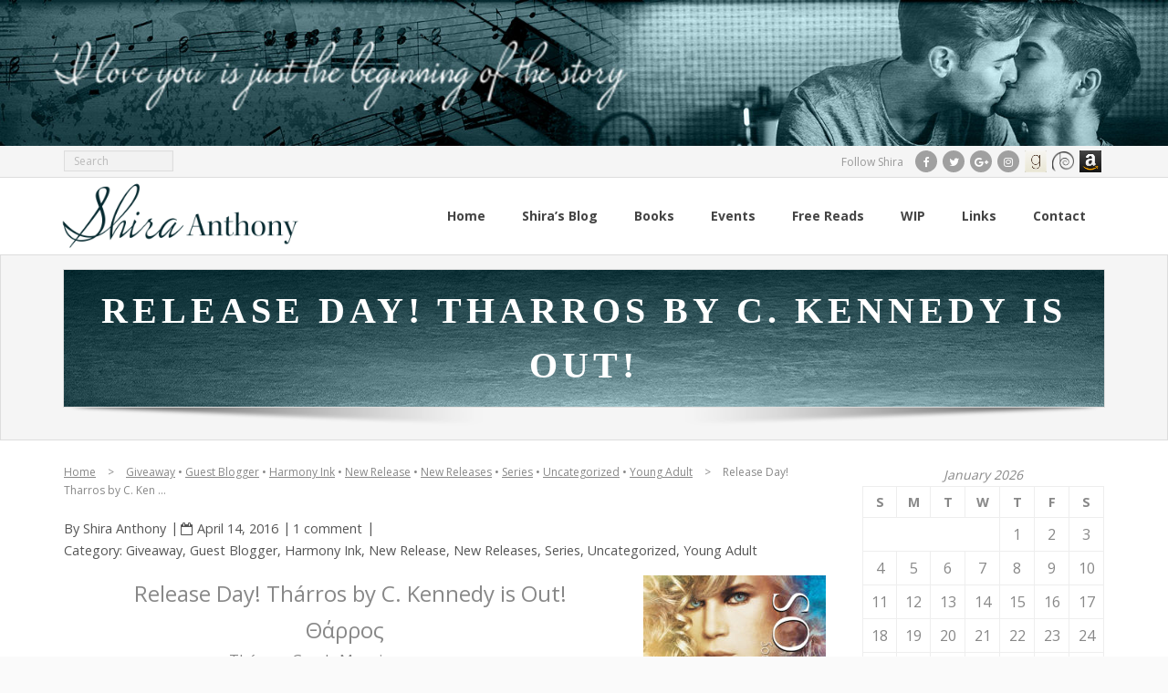

--- FILE ---
content_type: text/html; charset=UTF-8
request_url: https://shiraanthony.com/release-day-tharros-by-c-kennedy-is-out/
body_size: 19288
content:
<!DOCTYPE html>

<html lang="en-US" prefix="og: http://ogp.me/ns# fb: http://ogp.me/ns/fb#" itemscope itemtype="http://schema.org/Article">
<head>
<meta charset="UTF-8" />
<meta name="viewport" content="width=device-width" />
<link rel="profile" href="//gmpg.org/xfn/11" />
<link rel="pingback" href="https://shiraanthony.com/xmlrpc.php" />

<title>Release Day! Tharros by C. Kennedy is Out! &#8211; Shira Anthony</title>
<meta name='robots' content='max-image-preview:large' />
<link rel='dns-prefetch' href='//fonts.googleapis.com' />
<link rel="alternate" type="application/rss+xml" title="Shira Anthony &raquo; Feed" href="https://shiraanthony.com/feed/" />
<link rel="alternate" type="application/rss+xml" title="Shira Anthony &raquo; Comments Feed" href="https://shiraanthony.com/comments/feed/" />
<link rel="alternate" type="text/calendar" title="Shira Anthony &raquo; iCal Feed" href="https://shiraanthony.com/events/?ical=1" />
<link rel="alternate" type="application/rss+xml" title="Shira Anthony &raquo; Release Day! Tharros by C. Kennedy is Out! Comments Feed" href="https://shiraanthony.com/release-day-tharros-by-c-kennedy-is-out/feed/" />
<link rel="alternate" title="oEmbed (JSON)" type="application/json+oembed" href="https://shiraanthony.com/wp-json/oembed/1.0/embed?url=https%3A%2F%2Fshiraanthony.com%2Frelease-day-tharros-by-c-kennedy-is-out%2F" />
<link rel="alternate" title="oEmbed (XML)" type="text/xml+oembed" href="https://shiraanthony.com/wp-json/oembed/1.0/embed?url=https%3A%2F%2Fshiraanthony.com%2Frelease-day-tharros-by-c-kennedy-is-out%2F&#038;format=xml" />
<style id='wp-img-auto-sizes-contain-inline-css' type='text/css'>
img:is([sizes=auto i],[sizes^="auto," i]){contain-intrinsic-size:3000px 1500px}
/*# sourceURL=wp-img-auto-sizes-contain-inline-css */
</style>
<style id='wp-emoji-styles-inline-css' type='text/css'>

	img.wp-smiley, img.emoji {
		display: inline !important;
		border: none !important;
		box-shadow: none !important;
		height: 1em !important;
		width: 1em !important;
		margin: 0 0.07em !important;
		vertical-align: -0.1em !important;
		background: none !important;
		padding: 0 !important;
	}
/*# sourceURL=wp-emoji-styles-inline-css */
</style>
<link rel='stylesheet' id='wp-block-library-css' href='https://shiraanthony.com/wp-includes/css/dist/block-library/style.min.css?ver=6.9' type='text/css' media='all' />
<style id='global-styles-inline-css' type='text/css'>
:root{--wp--preset--aspect-ratio--square: 1;--wp--preset--aspect-ratio--4-3: 4/3;--wp--preset--aspect-ratio--3-4: 3/4;--wp--preset--aspect-ratio--3-2: 3/2;--wp--preset--aspect-ratio--2-3: 2/3;--wp--preset--aspect-ratio--16-9: 16/9;--wp--preset--aspect-ratio--9-16: 9/16;--wp--preset--color--black: #000000;--wp--preset--color--cyan-bluish-gray: #abb8c3;--wp--preset--color--white: #ffffff;--wp--preset--color--pale-pink: #f78da7;--wp--preset--color--vivid-red: #cf2e2e;--wp--preset--color--luminous-vivid-orange: #ff6900;--wp--preset--color--luminous-vivid-amber: #fcb900;--wp--preset--color--light-green-cyan: #7bdcb5;--wp--preset--color--vivid-green-cyan: #00d084;--wp--preset--color--pale-cyan-blue: #8ed1fc;--wp--preset--color--vivid-cyan-blue: #0693e3;--wp--preset--color--vivid-purple: #9b51e0;--wp--preset--gradient--vivid-cyan-blue-to-vivid-purple: linear-gradient(135deg,rgb(6,147,227) 0%,rgb(155,81,224) 100%);--wp--preset--gradient--light-green-cyan-to-vivid-green-cyan: linear-gradient(135deg,rgb(122,220,180) 0%,rgb(0,208,130) 100%);--wp--preset--gradient--luminous-vivid-amber-to-luminous-vivid-orange: linear-gradient(135deg,rgb(252,185,0) 0%,rgb(255,105,0) 100%);--wp--preset--gradient--luminous-vivid-orange-to-vivid-red: linear-gradient(135deg,rgb(255,105,0) 0%,rgb(207,46,46) 100%);--wp--preset--gradient--very-light-gray-to-cyan-bluish-gray: linear-gradient(135deg,rgb(238,238,238) 0%,rgb(169,184,195) 100%);--wp--preset--gradient--cool-to-warm-spectrum: linear-gradient(135deg,rgb(74,234,220) 0%,rgb(151,120,209) 20%,rgb(207,42,186) 40%,rgb(238,44,130) 60%,rgb(251,105,98) 80%,rgb(254,248,76) 100%);--wp--preset--gradient--blush-light-purple: linear-gradient(135deg,rgb(255,206,236) 0%,rgb(152,150,240) 100%);--wp--preset--gradient--blush-bordeaux: linear-gradient(135deg,rgb(254,205,165) 0%,rgb(254,45,45) 50%,rgb(107,0,62) 100%);--wp--preset--gradient--luminous-dusk: linear-gradient(135deg,rgb(255,203,112) 0%,rgb(199,81,192) 50%,rgb(65,88,208) 100%);--wp--preset--gradient--pale-ocean: linear-gradient(135deg,rgb(255,245,203) 0%,rgb(182,227,212) 50%,rgb(51,167,181) 100%);--wp--preset--gradient--electric-grass: linear-gradient(135deg,rgb(202,248,128) 0%,rgb(113,206,126) 100%);--wp--preset--gradient--midnight: linear-gradient(135deg,rgb(2,3,129) 0%,rgb(40,116,252) 100%);--wp--preset--font-size--small: 13px;--wp--preset--font-size--medium: 20px;--wp--preset--font-size--large: 36px;--wp--preset--font-size--x-large: 42px;--wp--preset--spacing--20: 0.44rem;--wp--preset--spacing--30: 0.67rem;--wp--preset--spacing--40: 1rem;--wp--preset--spacing--50: 1.5rem;--wp--preset--spacing--60: 2.25rem;--wp--preset--spacing--70: 3.38rem;--wp--preset--spacing--80: 5.06rem;--wp--preset--shadow--natural: 6px 6px 9px rgba(0, 0, 0, 0.2);--wp--preset--shadow--deep: 12px 12px 50px rgba(0, 0, 0, 0.4);--wp--preset--shadow--sharp: 6px 6px 0px rgba(0, 0, 0, 0.2);--wp--preset--shadow--outlined: 6px 6px 0px -3px rgb(255, 255, 255), 6px 6px rgb(0, 0, 0);--wp--preset--shadow--crisp: 6px 6px 0px rgb(0, 0, 0);}:where(.is-layout-flex){gap: 0.5em;}:where(.is-layout-grid){gap: 0.5em;}body .is-layout-flex{display: flex;}.is-layout-flex{flex-wrap: wrap;align-items: center;}.is-layout-flex > :is(*, div){margin: 0;}body .is-layout-grid{display: grid;}.is-layout-grid > :is(*, div){margin: 0;}:where(.wp-block-columns.is-layout-flex){gap: 2em;}:where(.wp-block-columns.is-layout-grid){gap: 2em;}:where(.wp-block-post-template.is-layout-flex){gap: 1.25em;}:where(.wp-block-post-template.is-layout-grid){gap: 1.25em;}.has-black-color{color: var(--wp--preset--color--black) !important;}.has-cyan-bluish-gray-color{color: var(--wp--preset--color--cyan-bluish-gray) !important;}.has-white-color{color: var(--wp--preset--color--white) !important;}.has-pale-pink-color{color: var(--wp--preset--color--pale-pink) !important;}.has-vivid-red-color{color: var(--wp--preset--color--vivid-red) !important;}.has-luminous-vivid-orange-color{color: var(--wp--preset--color--luminous-vivid-orange) !important;}.has-luminous-vivid-amber-color{color: var(--wp--preset--color--luminous-vivid-amber) !important;}.has-light-green-cyan-color{color: var(--wp--preset--color--light-green-cyan) !important;}.has-vivid-green-cyan-color{color: var(--wp--preset--color--vivid-green-cyan) !important;}.has-pale-cyan-blue-color{color: var(--wp--preset--color--pale-cyan-blue) !important;}.has-vivid-cyan-blue-color{color: var(--wp--preset--color--vivid-cyan-blue) !important;}.has-vivid-purple-color{color: var(--wp--preset--color--vivid-purple) !important;}.has-black-background-color{background-color: var(--wp--preset--color--black) !important;}.has-cyan-bluish-gray-background-color{background-color: var(--wp--preset--color--cyan-bluish-gray) !important;}.has-white-background-color{background-color: var(--wp--preset--color--white) !important;}.has-pale-pink-background-color{background-color: var(--wp--preset--color--pale-pink) !important;}.has-vivid-red-background-color{background-color: var(--wp--preset--color--vivid-red) !important;}.has-luminous-vivid-orange-background-color{background-color: var(--wp--preset--color--luminous-vivid-orange) !important;}.has-luminous-vivid-amber-background-color{background-color: var(--wp--preset--color--luminous-vivid-amber) !important;}.has-light-green-cyan-background-color{background-color: var(--wp--preset--color--light-green-cyan) !important;}.has-vivid-green-cyan-background-color{background-color: var(--wp--preset--color--vivid-green-cyan) !important;}.has-pale-cyan-blue-background-color{background-color: var(--wp--preset--color--pale-cyan-blue) !important;}.has-vivid-cyan-blue-background-color{background-color: var(--wp--preset--color--vivid-cyan-blue) !important;}.has-vivid-purple-background-color{background-color: var(--wp--preset--color--vivid-purple) !important;}.has-black-border-color{border-color: var(--wp--preset--color--black) !important;}.has-cyan-bluish-gray-border-color{border-color: var(--wp--preset--color--cyan-bluish-gray) !important;}.has-white-border-color{border-color: var(--wp--preset--color--white) !important;}.has-pale-pink-border-color{border-color: var(--wp--preset--color--pale-pink) !important;}.has-vivid-red-border-color{border-color: var(--wp--preset--color--vivid-red) !important;}.has-luminous-vivid-orange-border-color{border-color: var(--wp--preset--color--luminous-vivid-orange) !important;}.has-luminous-vivid-amber-border-color{border-color: var(--wp--preset--color--luminous-vivid-amber) !important;}.has-light-green-cyan-border-color{border-color: var(--wp--preset--color--light-green-cyan) !important;}.has-vivid-green-cyan-border-color{border-color: var(--wp--preset--color--vivid-green-cyan) !important;}.has-pale-cyan-blue-border-color{border-color: var(--wp--preset--color--pale-cyan-blue) !important;}.has-vivid-cyan-blue-border-color{border-color: var(--wp--preset--color--vivid-cyan-blue) !important;}.has-vivid-purple-border-color{border-color: var(--wp--preset--color--vivid-purple) !important;}.has-vivid-cyan-blue-to-vivid-purple-gradient-background{background: var(--wp--preset--gradient--vivid-cyan-blue-to-vivid-purple) !important;}.has-light-green-cyan-to-vivid-green-cyan-gradient-background{background: var(--wp--preset--gradient--light-green-cyan-to-vivid-green-cyan) !important;}.has-luminous-vivid-amber-to-luminous-vivid-orange-gradient-background{background: var(--wp--preset--gradient--luminous-vivid-amber-to-luminous-vivid-orange) !important;}.has-luminous-vivid-orange-to-vivid-red-gradient-background{background: var(--wp--preset--gradient--luminous-vivid-orange-to-vivid-red) !important;}.has-very-light-gray-to-cyan-bluish-gray-gradient-background{background: var(--wp--preset--gradient--very-light-gray-to-cyan-bluish-gray) !important;}.has-cool-to-warm-spectrum-gradient-background{background: var(--wp--preset--gradient--cool-to-warm-spectrum) !important;}.has-blush-light-purple-gradient-background{background: var(--wp--preset--gradient--blush-light-purple) !important;}.has-blush-bordeaux-gradient-background{background: var(--wp--preset--gradient--blush-bordeaux) !important;}.has-luminous-dusk-gradient-background{background: var(--wp--preset--gradient--luminous-dusk) !important;}.has-pale-ocean-gradient-background{background: var(--wp--preset--gradient--pale-ocean) !important;}.has-electric-grass-gradient-background{background: var(--wp--preset--gradient--electric-grass) !important;}.has-midnight-gradient-background{background: var(--wp--preset--gradient--midnight) !important;}.has-small-font-size{font-size: var(--wp--preset--font-size--small) !important;}.has-medium-font-size{font-size: var(--wp--preset--font-size--medium) !important;}.has-large-font-size{font-size: var(--wp--preset--font-size--large) !important;}.has-x-large-font-size{font-size: var(--wp--preset--font-size--x-large) !important;}
/*# sourceURL=global-styles-inline-css */
</style>

<style id='classic-theme-styles-inline-css' type='text/css'>
/*! This file is auto-generated */
.wp-block-button__link{color:#fff;background-color:#32373c;border-radius:9999px;box-shadow:none;text-decoration:none;padding:calc(.667em + 2px) calc(1.333em + 2px);font-size:1.125em}.wp-block-file__button{background:#32373c;color:#fff;text-decoration:none}
/*# sourceURL=/wp-includes/css/classic-themes.min.css */
</style>
<link rel='stylesheet' id='mbdb-styles-css' href='https://shiraanthony.com/wp-content/plugins/mooberry-book-manager/css/styles.css?ver=231130-225418' type='text/css' media='all' />
<link rel='stylesheet' id='mbdb-book-grid-styles-css' href='https://shiraanthony.com/wp-content/plugins/mooberry-book-manager/css/book-grid.css?ver=231130-225418' type='text/css' media='all' />
<link rel='stylesheet' id='mbdb-retailer-buttons-styles-css' href='https://shiraanthony.com/wp-content/plugins/mooberry-book-manager/css/retailer-buttons.css?ver=231130-225418' type='text/css' media='all' />
<link rel='stylesheet' id='Rich_Web_Tabs-css' href='https://shiraanthony.com/wp-content/plugins/tabbed//Style/Tabs-Rich-Web-Widget.css?ver=6.9' type='text/css' media='all' />
<link rel='stylesheet' id='rwtabs_fontawesome-css-css' href='https://shiraanthony.com/wp-content/plugins/tabbed//Style/richwebicons.css?ver=6.9' type='text/css' media='all' />
<link rel='stylesheet' id='alante-thinkup-google-fonts-css' href='//fonts.googleapis.com/css?family=Open+Sans%3A300%2C400%2C600%2C700%7CPT+Sans%3A300%2C400%2C600%2C700%7CRaleway%3A300%2C400%2C600%2C700&#038;subset=latin%2Clatin-ext' type='text/css' media='all' />
<link rel='stylesheet' id='prettyPhoto-css' href='https://shiraanthony.com/wp-content/themes/alante/lib/extentions/prettyPhoto/css/prettyPhoto.css?ver=3.1.6' type='text/css' media='all' />
<link rel='stylesheet' id='alante-thinkup-bootstrap-css' href='https://shiraanthony.com/wp-content/themes/alante/lib/extentions/bootstrap/css/bootstrap.min.css?ver=2.3.2' type='text/css' media='all' />
<link rel='stylesheet' id='dashicons-css' href='https://shiraanthony.com/wp-includes/css/dashicons.min.css?ver=6.9' type='text/css' media='all' />
<link rel='stylesheet' id='font-awesome-css' href='https://shiraanthony.com/wp-content/themes/alante/lib/extentions/font-awesome/css/font-awesome.min.css?ver=4.7.0' type='text/css' media='all' />
<link rel='stylesheet' id='genericons-css' href='https://shiraanthony.com/wp-content/plugins/jetpack/_inc/genericons/genericons/genericons.css?ver=3.1' type='text/css' media='all' />
<link rel='stylesheet' id='alante-thinkup-shortcodes-css' href='https://shiraanthony.com/wp-content/themes/alante/styles/style-shortcodes.css?ver=1.3.5' type='text/css' media='all' />
<link rel='stylesheet' id='alante-thinkup-style-css' href='https://shiraanthony.com/wp-content/themes/alante/style.css?ver=1.3.5' type='text/css' media='all' />
<link rel='stylesheet' id='alante-thinkup-responsive-css' href='https://shiraanthony.com/wp-content/themes/alante/styles/style-responsive.css?ver=1.3.5' type='text/css' media='all' />
<script type="text/javascript" src="https://shiraanthony.com/wp-includes/js/jquery/jquery.min.js?ver=3.7.1" id="jquery-core-js"></script>
<script type="text/javascript" src="https://shiraanthony.com/wp-includes/js/jquery/jquery-migrate.min.js?ver=3.4.1" id="jquery-migrate-js"></script>
<script type="text/javascript" src="https://shiraanthony.com/wp-content/plugins/mooberry-book-manager/js/single-book.js?ver=231130-225418" id="single-book-js"></script>
<script type="text/javascript" src="https://shiraanthony.com/wp-includes/js/jquery/ui/core.min.js?ver=1.13.3" id="jquery-ui-core-js"></script>
<script type="text/javascript" src="https://shiraanthony.com/wp-includes/js/jquery/ui/mouse.min.js?ver=1.13.3" id="jquery-ui-mouse-js"></script>
<script type="text/javascript" src="https://shiraanthony.com/wp-includes/js/jquery/ui/resizable.min.js?ver=1.13.3" id="jquery-ui-resizable-js"></script>
<script type="text/javascript" src="https://shiraanthony.com/wp-includes/js/jquery/ui/effect.min.js?ver=1.13.3" id="jquery-effects-core-js"></script>
<script type="text/javascript" src="https://shiraanthony.com/wp-includes/js/jquery/ui/effect-blind.min.js?ver=1.13.3" id="jquery-effects-blind-js"></script>
<script type="text/javascript" src="https://shiraanthony.com/wp-includes/js/jquery/ui/effect-bounce.min.js?ver=1.13.3" id="jquery-effects-bounce-js"></script>
<script type="text/javascript" src="https://shiraanthony.com/wp-includes/js/jquery/ui/effect-clip.min.js?ver=1.13.3" id="jquery-effects-clip-js"></script>
<script type="text/javascript" src="https://shiraanthony.com/wp-includes/js/jquery/ui/effect-drop.min.js?ver=1.13.3" id="jquery-effects-drop-js"></script>
<script type="text/javascript" src="https://shiraanthony.com/wp-includes/js/jquery/ui/effect-explode.min.js?ver=1.13.3" id="jquery-effects-explode-js"></script>
<script type="text/javascript" src="https://shiraanthony.com/wp-includes/js/jquery/ui/effect-fade.min.js?ver=1.13.3" id="jquery-effects-fade-js"></script>
<script type="text/javascript" src="https://shiraanthony.com/wp-includes/js/jquery/ui/effect-fold.min.js?ver=1.13.3" id="jquery-effects-fold-js"></script>
<script type="text/javascript" src="https://shiraanthony.com/wp-includes/js/jquery/ui/effect-highlight.min.js?ver=1.13.3" id="jquery-effects-highlight-js"></script>
<script type="text/javascript" src="https://shiraanthony.com/wp-includes/js/jquery/ui/effect-pulsate.min.js?ver=1.13.3" id="jquery-effects-pulsate-js"></script>
<script type="text/javascript" src="https://shiraanthony.com/wp-includes/js/jquery/ui/effect-size.min.js?ver=1.13.3" id="jquery-effects-size-js"></script>
<script type="text/javascript" src="https://shiraanthony.com/wp-includes/js/jquery/ui/effect-scale.min.js?ver=1.13.3" id="jquery-effects-scale-js"></script>
<script type="text/javascript" src="https://shiraanthony.com/wp-includes/js/jquery/ui/effect-shake.min.js?ver=1.13.3" id="jquery-effects-shake-js"></script>
<script type="text/javascript" src="https://shiraanthony.com/wp-includes/js/jquery/ui/effect-slide.min.js?ver=1.13.3" id="jquery-effects-slide-js"></script>
<script type="text/javascript" src="https://shiraanthony.com/wp-includes/js/jquery/ui/effect-puff.min.js?ver=1.13.3" id="jquery-effects-puff-js"></script>
<script type="text/javascript" id="Rich_Web_Tabs-js-extra">
/* <![CDATA[ */
var rwtabs_object = {"ajaxurl":"https://shiraanthony.com/wp-admin/admin-ajax.php"};
//# sourceURL=Rich_Web_Tabs-js-extra
/* ]]> */
</script>
<script type="text/javascript" src="https://shiraanthony.com/wp-content/plugins/tabbed//Scripts/Tabs-Rich-Web-Widget.js?ver=6.9" id="Rich_Web_Tabs-js"></script>
<script type="text/javascript" src="https://shiraanthony.com/wp-content/themes/alante/lib/scripts/plugins/sticky/jquery.sticky.js?ver=true" id="sticky-js"></script>
<link rel="https://api.w.org/" href="https://shiraanthony.com/wp-json/" /><link rel="alternate" title="JSON" type="application/json" href="https://shiraanthony.com/wp-json/wp/v2/posts/4787" /><link rel="EditURI" type="application/rsd+xml" title="RSD" href="https://shiraanthony.com/xmlrpc.php?rsd" />
<meta name="generator" content="WordPress 6.9" />
<link rel="canonical" href="https://shiraanthony.com/release-day-tharros-by-c-kennedy-is-out/" />
<link rel='shortlink' href='https://shiraanthony.com/?p=4787' />
<meta name="generator" content="Site Kit by Google 1.114.0" /><meta name="tec-api-version" content="v1"><meta name="tec-api-origin" content="https://shiraanthony.com"><link rel="alternate" href="https://shiraanthony.com/wp-json/tribe/events/v1/" /><style type="text/css">
#pre-header-social li.linkedin a,#pre-header-social li.linkedin a:hover {background: url("https://shiraanthony.com/wp-content/uploads/2017/05/goodreads.png") no-repeat center;background-size: 25px;-webkit-border-radius: 0;-moz-border-radius: 0;-o-border-radius: 0;border-radius: 0;}
#pre-header-social li.linkedin i {display: none;}
#post-footer-social li.linkedin a,#post-footer-social li.linkedin a:hover {background: url("https://shiraanthony.com/wp-content/uploads/2017/05/goodreads.png") no-repeat center;background-size: 25px;-webkit-border-radius: 0;-moz-border-radius: 0;-o-border-radius: 0;border-radius: 0;}
#post-footer-social li.linkedin i {display: none;}
#pre-header-social li.flickr a,#pre-header-social li.flickr a:hover {background: url("https://shiraanthony.com/wp-content/uploads/2017/05/dreamspinnerpress-dark.png") no-repeat center;background-size: 25px;-webkit-border-radius: 0;-moz-border-radius: 0;-o-border-radius: 0;border-radius: 0;}
#pre-header-social li.flickr i {display: none;}
#post-footer-social li.flickr a,#post-footer-social li.flickr a:hover {background: url("https://shiraanthony.com/wp-content/uploads/2017/05/dreamspinnerpress-dark.png") no-repeat center;background-size: 25px;-webkit-border-radius: 0;-moz-border-radius: 0;-o-border-radius: 0;border-radius: 0;}
#post-footer-social li.flickr i {display: none;}
#pre-header-social li.youtube a,#pre-header-social li.youtube a:hover {background: url("https://shiraanthony.com/wp-content/uploads/2017/09/amazon-black.png") no-repeat center;background-size: 25px;-webkit-border-radius: 0;-moz-border-radius: 0;-o-border-radius: 0;border-radius: 0;}
#pre-header-social li.youtube i {display: none;}
#post-footer-social li.youtube a,#post-footer-social li.youtube a:hover {background: url("https://shiraanthony.com/wp-content/uploads/2017/09/amazon-black.png") no-repeat center;background-size: 25px;-webkit-border-radius: 0;-moz-border-radius: 0;-o-border-radius: 0;border-radius: 0;}
#post-footer-social li.youtube i {display: none;}
</style><link rel="icon" href="https://shiraanthony.com/wp-content/uploads/2017/10/favicon-200x200.png" sizes="32x32" />
<link rel="icon" href="https://shiraanthony.com/wp-content/uploads/2017/10/favicon-200x200.png" sizes="192x192" />
<link rel="apple-touch-icon" href="https://shiraanthony.com/wp-content/uploads/2017/10/favicon-200x200.png" />
<meta name="msapplication-TileImage" content="https://shiraanthony.com/wp-content/uploads/2017/10/favicon-300x300.png" />
		<style type="text/css" id="wp-custom-css">
			/*
You can add your own CSS here.

Click the help icon above to learn more.
*/
body, html {
	font-size: 16px;
}
#header .menu > li.current_page_item > a span:first-child, #header .menu > li.current-menu-ancestor > a span:first-child, #header .menu > li.menu-hover > a span:first-child, #header .menu > li > a:hover span:first-child {
    color: #062a30;
	text-decoration: underline;
}
#logo img {
    max-height: 85px;
	margin-left: -35px
}
.themebutton, .themebutton2, button, html input[type="button"], input[type="reset"], input[type="submit"] {
    background-color: #062a30;
}
.services-builder.style1 .iconmain .iconurl a {
    color: #062a30;
}
a {
    color: #062a30;
}
#sidebar h3.widget-title:after {
    border-bottom: 2px solid #062a30;
}
.Rich_Web_Tabs_Accordion_Content_1 > h3 {
    color: #062a30 !important;
}
.Rich_Web_Tabs_Accordion_Content_1 > h3 span.rw_tabs_act_st_l {
	background: #062a30;
}
/* FEATURED MAIN PAGE */
.style1 {
	font-size: 0.85rem;	
}

/* PAGE HEADER */
.page-title {
	font-family: tahoma;
	font-size: 40px;
	text-transform: uppercase;
	font-weight: 800;
	color: #fff;
	letter-spacing: 5px;
}
#intro.option1 #intro-core {
    background: url(/wp-content/uploads/2017/10/blank.jpg);
}

#header .menu > li.current_page_item > a, #header .menu > li.current-menu-ancestor > a, #header .menu > li.menu-hover > a, #header .menu > li > a:hover {
    -webkit-box-shadow: inset 0 3px 0 0 #062a30;
    -moz-box-shadow: inset 0 3px 0 0 #062a30;
    -ms-box-shadow: inset 0 3px 0 0 #062a30;
    -o-box-shadow: inset 0 3px 0 0 #062a30;
    box-shadow: inset 0 3px 0 0 #062a30;
}

/* BLOG MAIN */
.blog-grid {
	padding-bottom: 10px;
}
.blog-article .blog-title {
    font-size: 18px;
    background: #062a30;
    padding: 10px;
    color: #fff;
}
/* BOOKS */
.mbm-book-buy-links-link {
	display: inline;
	float: left;
	width: 50px;
}

#mbm-book-page .mbm-book-buy-links-image, #mbm-book-page  .mbm-book-download-links-image {
  width: 25px;
  min-width: 20px;
	margin: 5px 0 0 5px;
	text-align: center;
}
#mbm-book-page .mbm-book-details-outer {
	float: left;
	clear: both;
	margin: 0;
	padding: 15px;
	width: 30%;
}
#mbm-book-page .mbm-book-details {
    font-size: smaller;
    border: 1px solid #cccccc;
    margin: 15px 0px;
    /* margin: 3% 0px; */
    /* padding: 10px; */
    padding: 4%;
}
.mbm-book-additional-info {
	clear: both;
}

.slideshow-window {
    background-color: #fff;
    border: none;
}

.pb-4 {
	padding-bottom: 25px;
}

/* CONTACT */
div.wpforms-container-full .wpforms-form button[type=submit] {
	background-image: url(https://shiraanthony.com/wp-content/uploads/2017/10/blank.jpg);
	color: #fff;
	background-color: transparent;
	border: none;
}


/* FOOTER */
#footer-col1, #footer-col2, #footer-col3 {
	font-size: .65rem;
}
#footer {
    border-top: 7px solid #062a30;
}		</style>
		
<!-- START - Open Graph and Twitter Card Tags 3.3.2 -->
 <!-- Facebook Open Graph -->
  <meta property="og:locale" content="en_US"/>
  <meta property="og:site_name" content="Shira Anthony"/>
  <meta property="og:title" content="Release Day! Tharros by C. Kennedy is Out!"/>
  <meta property="og:url" content="https://shiraanthony.com/release-day-tharros-by-c-kennedy-is-out/"/>
  <meta property="og:type" content="article"/>
  <meta property="og:description" content="  Release Day! Thárros by C. Kennedy is Out!
Θάρρος





Thárros. Greek. Meaning courage
Courage. n. /ˈkərij/
1. The ability to do something that frightens one.
2. Strength in the face of fear, pain, or grief.



~*~
Courage is resistance to fear,
mastery of fear,
not the absence of fear. ~Mark Twai"/>
  <meta property="og:image" content="https://shiraanthony.com/wp-content/uploads/2017/10/header-logo.png"/>
  <meta property="og:image:url" content="https://shiraanthony.com/wp-content/uploads/2017/10/header-logo.png"/>
  <meta property="og:image:secure_url" content="https://shiraanthony.com/wp-content/uploads/2017/10/header-logo.png"/>
  <meta property="article:published_time" content="2016-04-14T00:04:24-04:00"/>
  <meta property="article:modified_time" content="2016-04-14T00:04:24-04:00" />
  <meta property="og:updated_time" content="2016-04-14T00:04:24-04:00" />
  <meta property="article:section" content="Giveaway"/>
  <meta property="article:section" content="Guest Blogger"/>
  <meta property="article:section" content="Harmony Ink"/>
  <meta property="article:section" content="New Release"/>
  <meta property="article:section" content="New Releases"/>
  <meta property="article:section" content="Series"/>
  <meta property="article:section" content="Uncategorized"/>
  <meta property="article:section" content="Young Adult"/>
  <meta property="article:publisher" content="https://www.facebook.com/shira.anthony"/>
 <!-- Google+ / Schema.org -->
  <meta itemprop="name" content="Release Day! Tharros by C. Kennedy is Out!"/>
  <meta itemprop="headline" content="Release Day! Tharros by C. Kennedy is Out!"/>
  <meta itemprop="description" content="  Release Day! Thárros by C. Kennedy is Out!
Θάρρος





Thárros. Greek. Meaning courage
Courage. n. /ˈkərij/
1. The ability to do something that frightens one.
2. Strength in the face of fear, pain, or grief.



~*~
Courage is resistance to fear,
mastery of fear,
not the absence of fear. ~Mark Twai"/>
  <meta itemprop="image" content="https://shiraanthony.com/wp-content/uploads/2017/10/header-logo.png"/>
  <meta itemprop="datePublished" content="2016-04-14"/>
  <meta itemprop="dateModified" content="2016-04-14T00:04:24-04:00" />
  <meta itemprop="author" content="Shira Anthony"/>
  <link rel="publisher" href="https://plus.google.com/+ShiraAnthony"/>
  <!--<meta itemprop="publisher" content="Shira Anthony"/>--> <!-- To solve: The attribute publisher.itemtype has an invalid value -->
 <!-- Twitter Cards -->
  <meta name="twitter:title" content="Release Day! Tharros by C. Kennedy is Out!"/>
  <meta name="twitter:url" content="https://shiraanthony.com/release-day-tharros-by-c-kennedy-is-out/"/>
  <meta name="twitter:description" content="  Release Day! Thárros by C. Kennedy is Out!
Θάρρος





Thárros. Greek. Meaning courage
Courage. n. /ˈkərij/
1. The ability to do something that frightens one.
2. Strength in the face of fear, pain, or grief.



~*~
Courage is resistance to fear,
mastery of fear,
not the absence of fear. ~Mark Twai"/>
  <meta name="twitter:image" content="https://shiraanthony.com/wp-content/uploads/2017/10/header-logo.png"/>
  <meta name="twitter:card" content="summary_large_image"/>
  <meta name="twitter:site" content="@WriterShira"/>
 <!-- SEO -->
  <meta name="description" content="  Release Day! Thárros by C. Kennedy is Out!
Θάρρος





Thárros. Greek. Meaning courage
Courage. n. /ˈkərij/
1. The ability to do something that frightens one.
2. Strength in the face of fear, pain, or grief.



~*~
Courage is resistance to fear,
mastery of fear,
not the absence of fear. ~Mark Twai"/>
 <!-- Misc. tags -->
 <!-- is_singular -->
<!-- END - Open Graph and Twitter Card Tags 3.3.2 -->
	
<link rel='stylesheet' id='mailpoet_public-css' href='https://shiraanthony.com/wp-content/plugins/mailpoet/assets/dist/css/mailpoet-public.6d11f60f.css?ver=6.9' type='text/css' media='all' />
<link rel='stylesheet' id='mailpoet_custom_fonts_0-css' href='https://fonts.googleapis.com/css?family=Abril+FatFace%3A400%2C400i%2C700%2C700i%7CAlegreya%3A400%2C400i%2C700%2C700i%7CAlegreya+Sans%3A400%2C400i%2C700%2C700i%7CAmatic+SC%3A400%2C400i%2C700%2C700i%7CAnonymous+Pro%3A400%2C400i%2C700%2C700i%7CArchitects+Daughter%3A400%2C400i%2C700%2C700i%7CArchivo%3A400%2C400i%2C700%2C700i%7CArchivo+Narrow%3A400%2C400i%2C700%2C700i%7CAsap%3A400%2C400i%2C700%2C700i%7CBarlow%3A400%2C400i%2C700%2C700i%7CBioRhyme%3A400%2C400i%2C700%2C700i%7CBonbon%3A400%2C400i%2C700%2C700i%7CCabin%3A400%2C400i%2C700%2C700i%7CCairo%3A400%2C400i%2C700%2C700i%7CCardo%3A400%2C400i%2C700%2C700i%7CChivo%3A400%2C400i%2C700%2C700i%7CConcert+One%3A400%2C400i%2C700%2C700i%7CCormorant%3A400%2C400i%2C700%2C700i%7CCrimson+Text%3A400%2C400i%2C700%2C700i%7CEczar%3A400%2C400i%2C700%2C700i%7CExo+2%3A400%2C400i%2C700%2C700i%7CFira+Sans%3A400%2C400i%2C700%2C700i%7CFjalla+One%3A400%2C400i%2C700%2C700i%7CFrank+Ruhl+Libre%3A400%2C400i%2C700%2C700i%7CGreat+Vibes%3A400%2C400i%2C700%2C700i&#038;ver=6.9' type='text/css' media='all' />
<link rel='stylesheet' id='mailpoet_custom_fonts_1-css' href='https://fonts.googleapis.com/css?family=Heebo%3A400%2C400i%2C700%2C700i%7CIBM+Plex%3A400%2C400i%2C700%2C700i%7CInconsolata%3A400%2C400i%2C700%2C700i%7CIndie+Flower%3A400%2C400i%2C700%2C700i%7CInknut+Antiqua%3A400%2C400i%2C700%2C700i%7CInter%3A400%2C400i%2C700%2C700i%7CKarla%3A400%2C400i%2C700%2C700i%7CLibre+Baskerville%3A400%2C400i%2C700%2C700i%7CLibre+Franklin%3A400%2C400i%2C700%2C700i%7CMontserrat%3A400%2C400i%2C700%2C700i%7CNeuton%3A400%2C400i%2C700%2C700i%7CNotable%3A400%2C400i%2C700%2C700i%7CNothing+You+Could+Do%3A400%2C400i%2C700%2C700i%7CNoto+Sans%3A400%2C400i%2C700%2C700i%7CNunito%3A400%2C400i%2C700%2C700i%7COld+Standard+TT%3A400%2C400i%2C700%2C700i%7COxygen%3A400%2C400i%2C700%2C700i%7CPacifico%3A400%2C400i%2C700%2C700i%7CPoppins%3A400%2C400i%2C700%2C700i%7CProza+Libre%3A400%2C400i%2C700%2C700i%7CPT+Sans%3A400%2C400i%2C700%2C700i%7CPT+Serif%3A400%2C400i%2C700%2C700i%7CRakkas%3A400%2C400i%2C700%2C700i%7CReenie+Beanie%3A400%2C400i%2C700%2C700i%7CRoboto+Slab%3A400%2C400i%2C700%2C700i&#038;ver=6.9' type='text/css' media='all' />
<link rel='stylesheet' id='mailpoet_custom_fonts_2-css' href='https://fonts.googleapis.com/css?family=Ropa+Sans%3A400%2C400i%2C700%2C700i%7CRubik%3A400%2C400i%2C700%2C700i%7CShadows+Into+Light%3A400%2C400i%2C700%2C700i%7CSpace+Mono%3A400%2C400i%2C700%2C700i%7CSpectral%3A400%2C400i%2C700%2C700i%7CSue+Ellen+Francisco%3A400%2C400i%2C700%2C700i%7CTitillium+Web%3A400%2C400i%2C700%2C700i%7CUbuntu%3A400%2C400i%2C700%2C700i%7CVarela%3A400%2C400i%2C700%2C700i%7CVollkorn%3A400%2C400i%2C700%2C700i%7CWork+Sans%3A400%2C400i%2C700%2C700i%7CYatra+One%3A400%2C400i%2C700%2C700i&#038;ver=6.9' type='text/css' media='all' />
</head>

<body class="wp-singular post-template-default single single-post postid-4787 single-format-standard wp-custom-logo wp-theme-alante tribe-no-js layout-sidebar-right layout-responsive">
<div id="body-core" class="hfeed site">

	<a class="skip-link screen-reader-text" href="#content">Skip to content</a>
	<!-- .skip-link -->

	<header>

	<div id="site-header">

					<div class="custom-header"><img src="https://shiraanthony.com/wp-content/uploads/2017/10/cropped-header.jpg" width="1600" height="200" alt=""></div>
		
		<div id="pre-header">
		<div class="wrap-safari">
	    	<div id="pre-header-core" class="main-navigation">
  
			
			<div id="pre-header-search">	<form method="get" class="searchform" action="https://shiraanthony.com/" role="search">
		<input type="text" class="search" name="s" value="" placeholder="Search" />
		<input type="submit" class="searchsubmit" name="submit" value="Search" />
	</form>
</div>
			<div id="pre-header-social"><ul><li class="social message">Follow Shira</li><li class="social facebook"><a href="https://www.facebook.com/shira.anthony" data-tip="bottom" data-original-title="Facebook" target="_blank"><i class="fa fa-facebook"></i></a></li><li class="social twitter"><a href="https://twitter.com/WriterShira" data-tip="bottom" data-original-title="Twitter" target="_blank"><i class="fa fa-twitter"></i></a></li><li class="social google-plus"><a href="https://plus.google.com/+ShiraAnthony" data-tip="bottom" data-original-title="Google+" target="_blank"><i class="fa fa-google-plus"></i></a></li><li class="social instagram"><a href="https://www.instagram.com/explore/tags/shiraanthony/?hl=en" data-tip="bottom" data-original-title="Instagram" target="_blank"><i class="fa fa-instagram"></i></a></li><li class="social linkedin"><a href="http://www.goodreads.com/author/show/4641776.Shira_Anthony" data-tip="bottom" data-original-title="LinkedIn" target="_blank"><i class="fa fa-linkedin"></i></a></li><li class="social flickr"><a href="https://www.dreamspinnerpress.com/authors/shira-anthony-450" data-tip="bottom" data-original-title="Flickr" target="_blank"><i class="fa fa-flickr"></i></a></li><li class="social youtube"><a href="https://www.amazon.com/Shira-Anthony/e/B004LSJL02/ref=dp_byline_cont_ebooks_1" data-tip="bottom" data-original-title="YouTube" target="_blank"><i class="fa fa-youtube"></i></a></li></ul></div>
		</div>
		</div>
		</div>
		<!-- #pre-header -->

		<div id="header">
		<div id="header-core">

			<div id="logo">
			<a href="https://shiraanthony.com/" class="custom-logo-link" rel="home"><img width="800" height="184" src="https://shiraanthony.com/wp-content/uploads/2017/10/header-logo.png" class="custom-logo" alt="Shira Anthony" decoding="async" fetchpriority="high" srcset="https://shiraanthony.com/wp-content/uploads/2017/10/header-logo.png 800w, https://shiraanthony.com/wp-content/uploads/2017/10/header-logo-400x92.png 400w, https://shiraanthony.com/wp-content/uploads/2017/10/header-logo-768x177.png 768w" sizes="(max-width: 800px) 100vw, 800px" /></a>			</div>

			<div id="header-links" class="main-navigation">
				<div id="header-links-inner" class="header-links">

				<ul id="menu-top-menu" class="menu"><li id="menu-item-5528" class="menu-item menu-item-type-post_type menu-item-object-page menu-item-home"><a href="https://shiraanthony.com/"><span>Home</span></a></li>
<li id="menu-item-5529" class="menu-item menu-item-type-post_type menu-item-object-page current_page_parent"><a href="https://shiraanthony.com/blog-2/"><span>Shira&#8217;s Blog</span></a></li>
<li id="menu-item-5531" class="menu-item menu-item-type-post_type menu-item-object-page"><a href="https://shiraanthony.com/books/"><span>Books</span></a></li>
<li id="menu-item-5530" class="menu-item menu-item-type-post_type menu-item-object-page"><a href="https://shiraanthony.com/news-and-events/"><span>Events</span></a></li>
<li id="menu-item-5533" class="menu-item menu-item-type-post_type menu-item-object-page"><a href="https://shiraanthony.com/free-stories/"><span>Free Reads</span></a></li>
<li id="menu-item-5532" class="menu-item menu-item-type-post_type menu-item-object-page"><a href="https://shiraanthony.com/works-in-progress/"><span>WIP</span></a></li>
<li id="menu-item-5534" class="menu-item menu-item-type-post_type menu-item-object-page"><a href="https://shiraanthony.com/links/"><span>Links</span></a></li>
<li id="menu-item-5535" class="menu-item menu-item-type-post_type menu-item-object-page"><a href="https://shiraanthony.com/contact/"><span>Contact</span></a></li>
</ul>
				</div>
			</div>
			<!-- #header-links .main-navigation -->

			<div id="header-nav"><a class="btn-navbar collapsed" data-toggle="collapse" data-target=".nav-collapse" tabindex="0"><span class="icon-bar"></span><span class="icon-bar"></span><span class="icon-bar"></span></a></div>
		</div>

			<div id="header-responsive"><div id="header-responsive-inner" class="responsive-links nav-collapse collapse"><ul id="menu-top-menu-1" class=""><li id="res-menu-item-5528" class="menu-item menu-item-type-post_type menu-item-object-page menu-item-home"><a href="https://shiraanthony.com/"><span>Home</span></a></li>
<li id="res-menu-item-5529" class="menu-item menu-item-type-post_type menu-item-object-page current_page_parent"><a href="https://shiraanthony.com/blog-2/"><span>Shira&#8217;s Blog</span></a></li>
<li id="res-menu-item-5531" class="menu-item menu-item-type-post_type menu-item-object-page"><a href="https://shiraanthony.com/books/"><span>Books</span></a></li>
<li id="res-menu-item-5530" class="menu-item menu-item-type-post_type menu-item-object-page"><a href="https://shiraanthony.com/news-and-events/"><span>Events</span></a></li>
<li id="res-menu-item-5533" class="menu-item menu-item-type-post_type menu-item-object-page"><a href="https://shiraanthony.com/free-stories/"><span>Free Reads</span></a></li>
<li id="res-menu-item-5532" class="menu-item menu-item-type-post_type menu-item-object-page"><a href="https://shiraanthony.com/works-in-progress/"><span>WIP</span></a></li>
<li id="res-menu-item-5534" class="menu-item menu-item-type-post_type menu-item-object-page"><a href="https://shiraanthony.com/links/"><span>Links</span></a></li>
<li id="res-menu-item-5535" class="menu-item menu-item-type-post_type menu-item-object-page"><a href="https://shiraanthony.com/contact/"><span>Contact</span></a></li>
</ul></div></div>
		</div>
		<!-- #header -->
		</div>
		
	</header>
	<!-- header -->

	<div id="intro" class="option1"><div id="intro-core"><h1 class="page-title"><span><span>Release Day! Tharros by C. Kennedy is Out!</span></span></h1></div><div class="action-shadow"></div></div>
		
	<div id="content">
	<div id="content-core">

		<div id="main">
		<div id="breadcrumbs"><div id="breadcrumbs-core"><a href="https://shiraanthony.com/">Home</a><span class="delimiter"> &gt; </span><a href="https://shiraanthony.com/category/giveaway/">Giveaway</a><span class="delimiter_core"> &bull; </span><a href="https://shiraanthony.com/category/guest-blogger/">Guest Blogger</a><span class="delimiter_core"> &bull; </span><a href="https://shiraanthony.com/category/harmony-ink/">Harmony Ink</a><span class="delimiter_core"> &bull; </span><a href="https://shiraanthony.com/category/new-release/">New Release</a><span class="delimiter_core"> &bull; </span><a href="https://shiraanthony.com/category/new-releases/">New Releases</a><span class="delimiter_core"> &bull; </span><a href="https://shiraanthony.com/category/series/">Series</a><span class="delimiter_core"> &bull; </span><a href="https://shiraanthony.com/category/uncategorized/">Uncategorized</a><span class="delimiter_core"> &bull; </span><a href="https://shiraanthony.com/category/young-adult-2/">Young Adult</a> <span class="delimiter"> &gt; </span>Release Day! Tharros by C. Ken &#8230;</div></div>
		<div id="main-core">
			
				
		<article id="post-4787" class="post-4787 post type-post status-publish format-standard hentry category-giveaway category-guest-blogger category-harmony-ink category-new-release category-new-releases category-series category-uncategorized category-young-adult-2 format-nomedia">

				<header class="entry-header entry-meta"><span class="author"> By <a href="https://shiraanthony.com/author/shira/" title="View all posts by Shira Anthony" rel="author">Shira Anthony</a></span><span class="date"><i class="fa fa-calendar-o"></i><a href="https://shiraanthony.com/release-day-tharros-by-c-kennedy-is-out/" title="Release Day! Tharros by C. Kennedy is Out!"><time datetime="2016-04-14T00:04:24-04:00">April 14, 2016</time></a></span><span class="comment"><a href="https://shiraanthony.com/release-day-tharros-by-c-kennedy-is-out/#comments">1 comment</a></span><span class="category">Category: <a href="https://shiraanthony.com/category/giveaway/" rel="category tag">Giveaway</a>, <a href="https://shiraanthony.com/category/guest-blogger/" rel="category tag">Guest Blogger</a>, <a href="https://shiraanthony.com/category/harmony-ink/" rel="category tag">Harmony Ink</a>, <a href="https://shiraanthony.com/category/new-release/" rel="category tag">New Release</a>, <a href="https://shiraanthony.com/category/new-releases/" rel="category tag">New Releases</a>, <a href="https://shiraanthony.com/category/series/" rel="category tag">Series</a>, <a href="https://shiraanthony.com/category/uncategorized/" rel="category tag">Uncategorized</a>, <a href="https://shiraanthony.com/category/young-adult-2/" rel="category tag">Young Adult</a></span></header><!-- .entry-header -->
		<div class="entry-content">
			<div style="text-align: center;"><span style="font-size: x-large;">  </span><span style="font-size: x-large;"><img decoding="async" class="alignright size-medium wp-image-4794" src="https://shiraanthony.com/wp-content/uploads/2016/04/Tharros-600x900-200x300.jpg" alt="Tharros-600x900" width="200" height="300" srcset="https://shiraanthony.com/wp-content/uploads/2016/04/Tharros-600x900-200x300.jpg 200w, https://shiraanthony.com/wp-content/uploads/2016/04/Tharros-600x900-370x555.jpg 370w, https://shiraanthony.com/wp-content/uploads/2016/04/Tharros-600x900.jpg 600w" sizes="(max-width: 200px) 100vw, 200px" /></span><span style="font-size: x-large;">Release Day! Thárros by C. Kennedy is Out!</span><br />
<span style="font-size: x-large;">Θάρρος</span></div>
<div>
<div style="text-align: center;">
<div style="text-align: center;">
<div style="text-align: left;">
<div style="text-align: left;">
<div style="text-align: center;">Thárros. Greek. Meaning courage</div>
<div style="text-align: center;">Courage. n. /ˈkərij/</div>
<div style="text-align: center;"><span style="text-indent: 0.5in;">1. The ability to do something that frightens one.</span></div>
<div style="text-align: center;"><span style="text-indent: 0.5in;">2. Strength in the face of fear, pain, or grief.</span></div>
</div>
</div>
</div>
<div style="text-align: center;">~*~</div>
<h5 style="text-align: center;">Courage is resistance to fear,</h5>
<h5 style="text-align: center;">mastery of fear,</h5>
<h5 style="text-align: center;">not the absence of fear. ~Mark Twain</h5>
<div style="text-align: center;"></div>
<div style="text-align: center;">
<div class="MsoNormal" style="text-align: justify;"></div>
<h5 class="MsoNormal" style="text-align: justify;">High school senior Michael Sattler leads a charmed life. <i>Almost</i>. He has great friends, parents who love him just the way he is, and he <i>was</i> a champion hurdler until someone took out his knee when they kidnapped his boyfriend. Yet, Michael is determined to make the USATF tryouts in spite of his injuries.</h5>
<div class="MsoNormal" style="text-align: justify;"></div>
<div class="MsoNormal" style="text-align: justify;">
<p>Christy Castle is Michael’s entire world. Healing from years of abuse, his abduction by a predator has left him hiding a new secret as he tries to start his life again. Together, Michael and Christy work to recover from their wounds <img decoding="async" class=" wp-image-4792 alignleft" src="https://shiraanthony.com/wp-content/uploads/2016/04/Tharros-Quote-Michael-would-make-sure-they-won-300x300.jpg" alt="Tharros - Quote - Michael would make sure they won" width="212" height="212" srcset="https://shiraanthony.com/wp-content/uploads/2016/04/Tharros-Quote-Michael-would-make-sure-they-won-300x300.jpg 300w, https://shiraanthony.com/wp-content/uploads/2016/04/Tharros-Quote-Michael-would-make-sure-they-won-150x150.jpg 150w, https://shiraanthony.com/wp-content/uploads/2016/04/Tharros-Quote-Michael-would-make-sure-they-won-100x100.jpg 100w, https://shiraanthony.com/wp-content/uploads/2016/04/Tharros-Quote-Michael-would-make-sure-they-won-370x370.jpg 370w, https://shiraanthony.com/wp-content/uploads/2016/04/Tharros-Quote-Michael-would-make-sure-they-won.jpg 570w" sizes="(max-width: 212px) 100vw, 212px" />in time to make prom and graduate high school. To complicate matters, Christy is astonished to learn a fellow victim from his native Greece has survived. Christy will stop at nothing to bring him to the US to keep him safe.But the prosecution of Christy’s kidnapper looms large in their futures and the struggle to return to normal only worsens. Christy&#8217;s past continues to haunt them and, when the prosecution turns ugly and Christy’s new life is torn apart, only their unrelenting courage and determination can save them from the nightmare that threatens to destroy their future together.</p>
<p>&nbsp;</p>
</div>
<div class="MsoNormal" style="text-align: justify;">
<div style="text-align: center;">Now available at <a href="https://www.harmonyinkpress.com/books/tharros-by-c-kennedy-376-b" target="_blank">Harmony Ink</a>/<a href="http://www.dreamspinnerpress.com/store/advanced_search_result.php?keywords=tharros&amp;x=0&amp;y=0" target="_blank">Dreamspinner Press</a>, <a href="http://www.amazon.com/Tharros-Elpida-Book-C-Kennedy-ebook/dp/B01DI3IU66/ref=sr_1_1?ie=UTF8&amp;qid=1459225056&amp;sr=8-1&amp;keywords=Tharros+C.+Kennedy" target="_blank">Amazon US</a>,</div>
<div style="text-align: center;"><a href="http://www.amazon.co.uk/Tharros-Elpida-Book-C-Kennedy-ebook/dp/B01DI3IU66/ref=sr_1_1?ie=UTF8&amp;qid=1459730154&amp;sr=8-1&amp;keywords=Tharros" target="_blank">Amazon UK</a>, <a href="http://www.barnesandnoble.com/w/tharros-c-kennedy/1123593433?ean=2940157660536" target="_blank">Barnes &amp; Noble</a>, <a href="https://store.kobobooks.com/en-us/ebook/tharros-1" target="_blank">Kobo</a>, and <a href="https://www.omnilit.com/product-tharros-2002851-149.html" target="_blank">Omni Lit</a>/<a href="https://www.allromanceebooks.com/product-tharros-2002851-149.html" target="_blank">All Romance eBooks</a>!</div>
<div style="text-align: start;">
<div style="text-align: center;"></div>
<div>
<div style="text-align: center;">Add Thárros to your <a href="https://www.goodreads.com/book/show/22798303-th-rros" target="_blank">Goodreads</a> and <a href="http://booklikes.com/tharros-c-kennedy/book,13043593" target="_blank">BookLikes</a> Lists!</div>
</div>
</div>
</div>
<p>Read <a href="http://ckennedyauthor.blogspot.com/p/chapter-one-st.html" target="_blank">Chapter One</a> or Read <a href="http://ckennedyauthor.blogspot.com/p/tharros-en-francais.html">en français</a></p>
<p><img decoding="async" class="size-medium wp-image-4795 aligncenter" src="https://shiraanthony.com/wp-content/uploads/2016/04/Tharros-Banner-300x111.jpg" alt="Tharros-Banner" width="300" height="111" srcset="https://shiraanthony.com/wp-content/uploads/2016/04/Tharros-Banner-300x111.jpg 300w, https://shiraanthony.com/wp-content/uploads/2016/04/Tharros-Banner-768x284.jpg 768w, https://shiraanthony.com/wp-content/uploads/2016/04/Tharros-Banner-370x137.jpg 370w, https://shiraanthony.com/wp-content/uploads/2016/04/Tharros-Banner.jpg 851w" sizes="(max-width: 300px) 100vw, 300px" /></p>
<div style="text-align: left;">
<p><span style="font-size: x-large;">About Cody</span></p>
<div style="text-align: justify;">Cody is an award-winning author who lives, most of the time, on the West Coast of the United States. Raised on the mean streets and back lots of Hollywood by a Yoda-look-alike grandfather, Cody doesn’t conform, doesn’t fit in, is epic awkward, and lives to perfect a deep-seated oppositional defiance disorder. In a constant state of fascination with the trivial, Cody contemplates such weighty questions as If time and space are curved, then where do all the straight people come from? When not writing, Cody can be found taming waves on western shores, pondering the nutritional value of sunsets, appreciating the much-maligned dandelion, unhooking guide ropes from stanchions, and marveling at all things ordinary. Among many other awards, <i>Omorphi</i> was a runner up in the 2014 Rainbow Awards, and <i>Slaying Isidore&#8217;s Dragons</i> was a finalist in the 2015 Rainbow Awards. Cody does respond to blog comments and emails because, after all, it is all about <b>you</b>, the reader.</div>
<div style="text-align: center;">Find Cody on <a href="https://www.facebook.com/CodyKennedyAuthor?ref=hl">Facebook</a>, <a href="https://twitter.com/CodyKAuthor">Twitter</a> @CodyKAuthor, <a href="https://www.pinterest.com/ckennedyauthor/">Pinterest</a>,</div>
<div style="text-align: center;"><a href="http://cody-kennedy.tumblr.com/">Tumblr</a>, <a href="https://plus.google.com/111522648780713071448/posts">Google+</a>, <a href="https://www.instagram.com/ckennedyauthor/">Instagram</a>, <a href="https://ello.co/cody_kennedy">Ello</a>, <a href="http://www.goodreads.com/author/show/5816900.C_Kennedy">Goodreads</a>, <a href="https://medium.com/@CodyKennedy">Medium</a>,</div>
<div style="text-align: center;"><a href="http://booklikes.com/c-kennedy/author,2718546">Booklikes</a>, and read a free serial story, <a href="http://www.fairybycodykennedy.blogspot.com/">Fairy</a></div>
<div style="text-align: center;">
<p><a href="http://ckennedyauthor.blogspot.com/2016/04/release-day-tharros-by-c-kennedy-is-out.html" target="_blank">FOLLOW THE BOOK TOUR AND WIN SIGNED BOOKS!</a></p>
</div>
</div>
</div>
</div>
</div>
					</div><!-- .entry-content -->

		</article>

		<div class="clearboth"></div>
					<nav role="navigation" id="nav-below">
	
		<div class="nav-previous"><a href="https://shiraanthony.com/cover-reveal-what-about-now-by-grace-duncan/" rel="prev"><span class="meta-icon"><i class="fa fa-angle-left fa-lg"></i></span><span class="meta-nav">Previous</span></a></div>		<div class="nav-next"><a href="https://shiraanthony.com/he-needs-a-hero-tali-spencers-victory-portrait/" rel="next"><span class="meta-icon"><i class="fa fa-angle-right fa-lg"></i></span><span class="meta-nav">Next</span></a></div>
	
	</nav><!-- #nav-below -->
	
				
				

	<div id="comments" class="comments-area">

			<h3 id="comments-title">
			1 comment		</h3>

		
			<ol class="commentlist">
					<li class="comment even thread-even depth-1" id="li-comment-2163">
		<article id="comment-2163" class="comment">

			<header>
				<img alt='' src='https://secure.gravatar.com/avatar/38ddfa9befa947687f2b586788b5baacc19b3102bf629da10cbb4f30ad93838c?s=60&#038;d=mm&#038;r=g' srcset='https://secure.gravatar.com/avatar/38ddfa9befa947687f2b586788b5baacc19b3102bf629da10cbb4f30ad93838c?s=120&#038;d=mm&#038;r=g 2x' class='avatar avatar-60 photo' height='60' width='60' loading='lazy' decoding='async'/>			</header>

			<footer>
				<span class="comment-author">
					<a href="http://www.CKennedyAuthor.blogspot.com" class="url" rel="ugc external nofollow">Cody Kennedy</a> - 				</span>

				<span class="reply">
					<a rel="nofollow" class="comment-reply-link" href="https://shiraanthony.com/release-day-tharros-by-c-kennedy-is-out/?replytocom=2163#respond" data-commentid="2163" data-postid="4787" data-belowelement="comment-2163" data-respondelement="respond" data-replyto="Reply to Cody Kennedy" aria-label="Reply to Cody Kennedy">Reply</a>				</span>

				
				<span class="comment-meta">
					<a href="https://shiraanthony.com/release-day-tharros-by-c-kennedy-is-out/#comment-2163"><time datetime="2016-04-14T04:01:22-04:00">
					April 14, 2016					</time></a>
									</span>

			<div class="comment-content"><p>Thanks for the share, Shira! ❤</p>
</div>
			</footer>
		</article><!-- #comment-## -->

	</li><!-- #comment-## -->
			</ol><!-- .commentlist -->

		
	
	
		<div id="respond" class="comment-respond">
		<h3 id="reply-title" class="comment-reply-title">Leave Comment <small><a rel="nofollow" id="cancel-comment-reply-link" href="/release-day-tharros-by-c-kennedy-is-out/#respond" style="display:none;">Cancel reply</a></small></h3><form action="https://shiraanthony.com/wp-comments-post.php" method="post" id="commentform" class="comment-form"><p class="comment-notes"><span id="email-notes">Your email address will not be published.</span> <span class="required-field-message">Required fields are marked <span class="required">*</span></span></p><p class="comment-form-comment"><textarea id="comment" name="comment" placeholder="Your Message&hellip;" cols="45" rows="8" aria-required="true"></textarea></p><p class="comment-form-author one_third"><input id="author" name="author" placeholder="Your Name (Required)&hellip;" type="text" value="" size="30" aria-required='true' /></p>
<p class="comment-form-email one_third"><input id="email" name="email" placeholder="Your Email (Required)&hellip;" type="text" value="" size="30" aria-required='true' /></p>
<p class="comment-form-url one_third last"><input id="url" name="url" placeholder="Your Website&hellip;" type="text" value="" size="30" /></p>
<p class="comment-form-cookies-consent"><input id="wp-comment-cookies-consent" name="wp-comment-cookies-consent" type="checkbox" value="yes" /> <label for="wp-comment-cookies-consent">Save my name, email, and website in this browser for the next time I comment.</label></p>
<p class="form-submit"><input name="submit" type="submit" id="submit" class="submit" value="Submit Now" /> <input type='hidden' name='comment_post_ID' value='4787' id='comment_post_ID' />
<input type='hidden' name='comment_parent' id='comment_parent' value='0' />
</p><p style="display: none;"><input type="hidden" id="akismet_comment_nonce" name="akismet_comment_nonce" value="1615ac6904" /></p><p style="display: none !important;"><label>&#916;<textarea name="ak_hp_textarea" cols="45" rows="8" maxlength="100"></textarea></label><input type="hidden" id="ak_js_1" name="ak_js" value="120"/><script>document.getElementById( "ak_js_1" ).setAttribute( "value", ( new Date() ).getTime() );</script></p></form>	</div><!-- #respond -->
	<p class="akismet_comment_form_privacy_notice">This site uses Akismet to reduce spam. <a href="https://akismet.com/privacy/" target="_blank" rel="nofollow noopener">Learn how your comment data is processed</a>.</p>
	</div>
<div class="clearboth"></div><!-- #comments .comments-area -->
			

		</div><!-- #main-core -->
		</div><!-- #main -->

		
		<div id="sidebar">
		<div id="sidebar-core">

						<aside class="widget widget_calendar"><div id="calendar_wrap" class="calendar_wrap"><table id="wp-calendar" class="wp-calendar-table">
	<caption>January 2026</caption>
	<thead>
	<tr>
		<th scope="col" aria-label="Sunday">S</th>
		<th scope="col" aria-label="Monday">M</th>
		<th scope="col" aria-label="Tuesday">T</th>
		<th scope="col" aria-label="Wednesday">W</th>
		<th scope="col" aria-label="Thursday">T</th>
		<th scope="col" aria-label="Friday">F</th>
		<th scope="col" aria-label="Saturday">S</th>
	</tr>
	</thead>
	<tbody>
	<tr>
		<td colspan="4" class="pad">&nbsp;</td><td>1</td><td>2</td><td>3</td>
	</tr>
	<tr>
		<td>4</td><td>5</td><td>6</td><td>7</td><td>8</td><td>9</td><td>10</td>
	</tr>
	<tr>
		<td>11</td><td>12</td><td>13</td><td>14</td><td>15</td><td>16</td><td>17</td>
	</tr>
	<tr>
		<td>18</td><td>19</td><td>20</td><td id="today">21</td><td>22</td><td>23</td><td>24</td>
	</tr>
	<tr>
		<td>25</td><td>26</td><td>27</td><td>28</td><td>29</td><td>30</td><td>31</td>
	</tr>
	</tbody>
	</table><nav aria-label="Previous and next months" class="wp-calendar-nav">
		<span class="wp-calendar-nav-prev"><a href="https://shiraanthony.com/2020/05/">&laquo; May</a></span>
		<span class="pad">&nbsp;</span>
		<span class="wp-calendar-nav-next">&nbsp;</span>
	</nav></div></aside><aside class="widget widget_archive"><h3 class="widget-title">Archives</h3>		<label class="screen-reader-text" for="archives-dropdown-4">Archives</label>
		<select id="archives-dropdown-4" name="archive-dropdown">
			
			<option value="">Select Month</option>
				<option value='https://shiraanthony.com/2020/05/'> May 2020 </option>
	<option value='https://shiraanthony.com/2020/04/'> April 2020 </option>
	<option value='https://shiraanthony.com/2018/06/'> June 2018 </option>
	<option value='https://shiraanthony.com/2018/05/'> May 2018 </option>
	<option value='https://shiraanthony.com/2017/07/'> July 2017 </option>
	<option value='https://shiraanthony.com/2017/04/'> April 2017 </option>
	<option value='https://shiraanthony.com/2017/02/'> February 2017 </option>
	<option value='https://shiraanthony.com/2017/01/'> January 2017 </option>
	<option value='https://shiraanthony.com/2016/12/'> December 2016 </option>
	<option value='https://shiraanthony.com/2016/11/'> November 2016 </option>
	<option value='https://shiraanthony.com/2016/10/'> October 2016 </option>
	<option value='https://shiraanthony.com/2016/09/'> September 2016 </option>
	<option value='https://shiraanthony.com/2016/08/'> August 2016 </option>
	<option value='https://shiraanthony.com/2016/07/'> July 2016 </option>
	<option value='https://shiraanthony.com/2016/06/'> June 2016 </option>
	<option value='https://shiraanthony.com/2016/05/'> May 2016 </option>
	<option value='https://shiraanthony.com/2016/04/'> April 2016 </option>
	<option value='https://shiraanthony.com/2016/03/'> March 2016 </option>
	<option value='https://shiraanthony.com/2016/01/'> January 2016 </option>
	<option value='https://shiraanthony.com/2015/12/'> December 2015 </option>
	<option value='https://shiraanthony.com/2015/11/'> November 2015 </option>
	<option value='https://shiraanthony.com/2015/10/'> October 2015 </option>
	<option value='https://shiraanthony.com/2015/09/'> September 2015 </option>
	<option value='https://shiraanthony.com/2015/08/'> August 2015 </option>
	<option value='https://shiraanthony.com/2015/07/'> July 2015 </option>
	<option value='https://shiraanthony.com/2015/06/'> June 2015 </option>
	<option value='https://shiraanthony.com/2015/05/'> May 2015 </option>
	<option value='https://shiraanthony.com/2015/04/'> April 2015 </option>
	<option value='https://shiraanthony.com/2015/03/'> March 2015 </option>
	<option value='https://shiraanthony.com/2015/02/'> February 2015 </option>
	<option value='https://shiraanthony.com/2015/01/'> January 2015 </option>
	<option value='https://shiraanthony.com/2014/12/'> December 2014 </option>
	<option value='https://shiraanthony.com/2014/11/'> November 2014 </option>
	<option value='https://shiraanthony.com/2014/10/'> October 2014 </option>
	<option value='https://shiraanthony.com/2014/09/'> September 2014 </option>
	<option value='https://shiraanthony.com/2014/08/'> August 2014 </option>
	<option value='https://shiraanthony.com/2014/07/'> July 2014 </option>
	<option value='https://shiraanthony.com/2014/06/'> June 2014 </option>
	<option value='https://shiraanthony.com/2014/05/'> May 2014 </option>
	<option value='https://shiraanthony.com/2014/04/'> April 2014 </option>
	<option value='https://shiraanthony.com/2014/03/'> March 2014 </option>
	<option value='https://shiraanthony.com/2014/02/'> February 2014 </option>
	<option value='https://shiraanthony.com/2014/01/'> January 2014 </option>
	<option value='https://shiraanthony.com/2013/12/'> December 2013 </option>
	<option value='https://shiraanthony.com/2013/11/'> November 2013 </option>
	<option value='https://shiraanthony.com/2013/10/'> October 2013 </option>
	<option value='https://shiraanthony.com/2013/09/'> September 2013 </option>
	<option value='https://shiraanthony.com/2013/08/'> August 2013 </option>
	<option value='https://shiraanthony.com/2013/07/'> July 2013 </option>
	<option value='https://shiraanthony.com/2013/06/'> June 2013 </option>
	<option value='https://shiraanthony.com/2013/05/'> May 2013 </option>
	<option value='https://shiraanthony.com/2013/04/'> April 2013 </option>
	<option value='https://shiraanthony.com/2013/03/'> March 2013 </option>
	<option value='https://shiraanthony.com/2013/02/'> February 2013 </option>
	<option value='https://shiraanthony.com/2013/01/'> January 2013 </option>
	<option value='https://shiraanthony.com/2012/12/'> December 2012 </option>
	<option value='https://shiraanthony.com/2012/11/'> November 2012 </option>
	<option value='https://shiraanthony.com/2012/10/'> October 2012 </option>
	<option value='https://shiraanthony.com/2012/09/'> September 2012 </option>
	<option value='https://shiraanthony.com/2012/08/'> August 2012 </option>
	<option value='https://shiraanthony.com/2012/07/'> July 2012 </option>
	<option value='https://shiraanthony.com/2012/06/'> June 2012 </option>
	<option value='https://shiraanthony.com/2012/05/'> May 2012 </option>
	<option value='https://shiraanthony.com/2012/04/'> April 2012 </option>
	<option value='https://shiraanthony.com/2012/03/'> March 2012 </option>
	<option value='https://shiraanthony.com/2012/02/'> February 2012 </option>
	<option value='https://shiraanthony.com/2012/01/'> January 2012 </option>
	<option value='https://shiraanthony.com/2011/12/'> December 2011 </option>
	<option value='https://shiraanthony.com/2011/11/'> November 2011 </option>
	<option value='https://shiraanthony.com/2011/10/'> October 2011 </option>
	<option value='https://shiraanthony.com/2011/09/'> September 2011 </option>
	<option value='https://shiraanthony.com/2011/08/'> August 2011 </option>
	<option value='https://shiraanthony.com/2011/07/'> July 2011 </option>
	<option value='https://shiraanthony.com/2011/06/'> June 2011 </option>
	<option value='https://shiraanthony.com/2011/05/'> May 2011 </option>
	<option value='https://shiraanthony.com/2011/03/'> March 2011 </option>
	<option value='https://shiraanthony.com/2011/02/'> February 2011 </option>

		</select>

			<script type="text/javascript">
/* <![CDATA[ */

( ( dropdownId ) => {
	const dropdown = document.getElementById( dropdownId );
	function onSelectChange() {
		setTimeout( () => {
			if ( 'escape' === dropdown.dataset.lastkey ) {
				return;
			}
			if ( dropdown.value ) {
				document.location.href = dropdown.value;
			}
		}, 250 );
	}
	function onKeyUp( event ) {
		if ( 'Escape' === event.key ) {
			dropdown.dataset.lastkey = 'escape';
		} else {
			delete dropdown.dataset.lastkey;
		}
	}
	function onClick() {
		delete dropdown.dataset.lastkey;
	}
	dropdown.addEventListener( 'keyup', onKeyUp );
	dropdown.addEventListener( 'click', onClick );
	dropdown.addEventListener( 'change', onSelectChange );
})( "archives-dropdown-4" );

//# sourceURL=WP_Widget_Archives%3A%3Awidget
/* ]]> */
</script>
</aside><aside class="widget widget_tag_cloud"><h3 class="widget-title">Tags</h3><div class="tagcloud"><a href="https://shiraanthony.com/tag/18/" class="tag-cloud-link tag-link-74 tag-link-position-1" style="font-size: 20.05298013245pt;" aria-label="18+ (159 items)">18+</a>
<a href="https://shiraanthony.com/tag/amazon/" class="tag-cloud-link tag-link-82 tag-link-position-2" style="font-size: 19.774834437086pt;" aria-label="Amazon (146 items)">Amazon</a>
<a href="https://shiraanthony.com/tag/blog-hop-2/" class="tag-cloud-link tag-link-99 tag-link-position-3" style="font-size: 12.635761589404pt;" aria-label="blog hop (24 items)">blog hop</a>
<a href="https://shiraanthony.com/tag/blog-tour/" class="tag-cloud-link tag-link-100 tag-link-position-4" style="font-size: 8pt;" aria-label="Blog Tour (7 items)">Blog Tour</a>
<a href="https://shiraanthony.com/tag/blue-notes-by-shira-anthony/" class="tag-cloud-link tag-link-157 tag-link-position-5" style="font-size: 19.033112582781pt;" aria-label="blue notes by shira anthony (122 items)">blue notes by shira anthony</a>
<a href="https://shiraanthony.com/tag/blue-notes-series/" class="tag-cloud-link tag-link-158 tag-link-position-6" style="font-size: 18.940397350993pt;" aria-label="blue notes series (118 items)">blue notes series</a>
<a href="https://shiraanthony.com/tag/classical-music/" class="tag-cloud-link tag-link-169 tag-link-position-7" style="font-size: 18.940397350993pt;" aria-label="classical music (119 items)">classical music</a>
<a href="https://shiraanthony.com/tag/contemporary/" class="tag-cloud-link tag-link-173 tag-link-position-8" style="font-size: 20.331125827815pt;" aria-label="contemporary (170 items)">contemporary</a>
<a href="https://shiraanthony.com/tag/contemporary-romance/" class="tag-cloud-link tag-link-174 tag-link-position-9" style="font-size: 20.609271523179pt;" aria-label="contemporary romance (183 items)">contemporary romance</a>
<a href="https://shiraanthony.com/tag/contest/" class="tag-cloud-link tag-link-175 tag-link-position-10" style="font-size: 19.867549668874pt;" aria-label="contest (151 items)">contest</a>
<a href="https://shiraanthony.com/tag/dreamspinner/" class="tag-cloud-link tag-link-184 tag-link-position-11" style="font-size: 21.443708609272pt;" aria-label="dreamspinner (223 items)">dreamspinner</a>
<a href="https://shiraanthony.com/tag/dreamspinner-press/" class="tag-cloud-link tag-link-185 tag-link-position-12" style="font-size: 21.814569536424pt;" aria-label="Dreamspinner Press (244 items)">Dreamspinner Press</a>
<a href="https://shiraanthony.com/tag/dubcon/" class="tag-cloud-link tag-link-189 tag-link-position-13" style="font-size: 13.655629139073pt;" aria-label="dubcon (31 items)">dubcon</a>
<a href="https://shiraanthony.com/tag/e-m-lynley/" class="tag-cloud-link tag-link-192 tag-link-position-14" style="font-size: 10.781456953642pt;" aria-label="e.m. lynley (15 items)">e.m. lynley</a>
<a href="https://shiraanthony.com/tag/erotica/" class="tag-cloud-link tag-link-194 tag-link-position-15" style="font-size: 17.17880794702pt;" aria-label="erotica (77 items)">erotica</a>
<a href="https://shiraanthony.com/tag/excerpt/" class="tag-cloud-link tag-link-195 tag-link-position-16" style="font-size: 19.682119205298pt;" aria-label="excerpt (142 items)">excerpt</a>
<a href="https://shiraanthony.com/tag/free-fiction-2/" class="tag-cloud-link tag-link-200 tag-link-position-17" style="font-size: 16.622516556291pt;" aria-label="free fiction (67 items)">free fiction</a>
<a href="https://shiraanthony.com/tag/gay/" class="tag-cloud-link tag-link-203 tag-link-position-18" style="font-size: 22pt;" aria-label="gay (257 items)">gay</a>
<a href="https://shiraanthony.com/tag/gay-romance/" class="tag-cloud-link tag-link-204 tag-link-position-19" style="font-size: 22pt;" aria-label="gay romance (256 items)">gay romance</a>
<a href="https://shiraanthony.com/tag/glbt/" class="tag-cloud-link tag-link-207 tag-link-position-20" style="font-size: 21.814569536424pt;" aria-label="glbt (242 items)">glbt</a>
<a href="https://shiraanthony.com/tag/historical/" class="tag-cloud-link tag-link-219 tag-link-position-21" style="font-size: 12.079470198675pt;" aria-label="historical (21 items)">historical</a>
<a href="https://shiraanthony.com/tag/homoerotic/" class="tag-cloud-link tag-link-221 tag-link-position-22" style="font-size: 20.609271523179pt;" aria-label="homoerotic (182 items)">homoerotic</a>
<a href="https://shiraanthony.com/tag/homoerotica/" class="tag-cloud-link tag-link-222 tag-link-position-23" style="font-size: 20.887417218543pt;" aria-label="homoerotica (195 items)">homoerotica</a>
<a href="https://shiraanthony.com/tag/kindle/" class="tag-cloud-link tag-link-235 tag-link-position-24" style="font-size: 19.960264900662pt;" aria-label="Kindle (155 items)">Kindle</a>
<a href="https://shiraanthony.com/tag/lgbt/" class="tag-cloud-link tag-link-237 tag-link-position-25" style="font-size: 21.072847682119pt;" aria-label="lgbt (201 items)">lgbt</a>
<a href="https://shiraanthony.com/tag/mm/" class="tag-cloud-link tag-link-241 tag-link-position-26" style="font-size: 21.443708609272pt;" aria-label="m/m (225 items)">m/m</a>
<a href="https://shiraanthony.com/tag/mmm/" class="tag-cloud-link tag-link-244 tag-link-position-27" style="font-size: 12.728476821192pt;" aria-label="m/m/m (25 items)">m/m/m</a>
<a href="https://shiraanthony.com/tag/mm-rom/" class="tag-cloud-link tag-link-242 tag-link-position-28" style="font-size: 21.53642384106pt;" aria-label="m/m rom (230 items)">m/m rom</a>
<a href="https://shiraanthony.com/tag/mm-romance/" class="tag-cloud-link tag-link-243 tag-link-position-29" style="font-size: 21.629139072848pt;" aria-label="m/m romance (232 items)">m/m romance</a>
<a href="https://shiraanthony.com/tag/menage/" class="tag-cloud-link tag-link-248 tag-link-position-30" style="font-size: 10.596026490066pt;" aria-label="menage (14 items)">menage</a>
<a href="https://shiraanthony.com/tag/merman/" class="tag-cloud-link tag-link-250 tag-link-position-31" style="font-size: 15.046357615894pt;" aria-label="merman (45 items)">merman</a>
<a href="https://shiraanthony.com/tag/mermen/" class="tag-cloud-link tag-link-251 tag-link-position-32" style="font-size: 15.973509933775pt;" aria-label="mermen (57 items)">mermen</a>
<a href="https://shiraanthony.com/tag/mermen-of-ea/" class="tag-cloud-link tag-link-252 tag-link-position-33" style="font-size: 15.046357615894pt;" aria-label="Mermen of Ea (45 items)">Mermen of Ea</a>
<a href="https://shiraanthony.com/tag/music/" class="tag-cloud-link tag-link-262 tag-link-position-34" style="font-size: 17.364238410596pt;" aria-label="music (80 items)">music</a>
<a href="https://shiraanthony.com/tag/mystery/" class="tag-cloud-link tag-link-265 tag-link-position-35" style="font-size: 9.9470198675497pt;" aria-label="mystery (12 items)">mystery</a>
<a href="https://shiraanthony.com/tag/new-release/" class="tag-cloud-link tag-link-268 tag-link-position-36" style="font-size: 20.238410596026pt;" aria-label="new release (164 items)">new release</a>
<a href="https://shiraanthony.com/tag/preview/" class="tag-cloud-link tag-link-281 tag-link-position-37" style="font-size: 18.291390728477pt;" aria-label="preview (102 items)">preview</a>
<a href="https://shiraanthony.com/tag/romance/" class="tag-cloud-link tag-link-289 tag-link-position-38" style="font-size: 20.423841059603pt;" aria-label="romance (172 items)">romance</a>
<a href="https://shiraanthony.com/tag/sex/" class="tag-cloud-link tag-link-299 tag-link-position-39" style="font-size: 18.662251655629pt;" aria-label="sex (111 items)">sex</a>
<a href="https://shiraanthony.com/tag/shifters/" class="tag-cloud-link tag-link-303 tag-link-position-40" style="font-size: 15.973509933775pt;" aria-label="shifters (56 items)">shifters</a>
<a href="https://shiraanthony.com/tag/shira-anthony/" class="tag-cloud-link tag-link-305 tag-link-position-41" style="font-size: 21.165562913907pt;" aria-label="shira anthony (206 items)">shira anthony</a>
<a href="https://shiraanthony.com/tag/supernatural/" class="tag-cloud-link tag-link-313 tag-link-position-42" style="font-size: 16.622516556291pt;" aria-label="supernatural (66 items)">supernatural</a>
<a href="https://shiraanthony.com/tag/upcoming-release/" class="tag-cloud-link tag-link-323 tag-link-position-43" style="font-size: 19.58940397351pt;" aria-label="upcoming release (139 items)">upcoming release</a>
<a href="https://shiraanthony.com/tag/vampire/" class="tag-cloud-link tag-link-325 tag-link-position-44" style="font-size: 8.4635761589404pt;" aria-label="vampire (8 items)">vampire</a>
<a href="https://shiraanthony.com/tag/yaoi/" class="tag-cloud-link tag-link-345 tag-link-position-45" style="font-size: 20.05298013245pt;" aria-label="yaoi (156 items)">yaoi</a></div>
</aside>
		</div>
		</div><!-- #sidebar -->
					</div>
	</div><!-- #content -->

	
	<footer>
		<div id="footer"><div id="footer-core" class="option3"><div id="footer-col1" class="widget-area"><aside class="widget widget_meta"><h3 class="footer-widget-title"><span>Meta</span></h3>
		<ul>
						<li><a href="https://shiraanthony.com/wp-login.php">Log in</a></li>
			<li><a href="https://shiraanthony.com/feed/">Entries feed</a></li>
			<li><a href="https://shiraanthony.com/comments/feed/">Comments feed</a></li>

			<li><a href="https://wordpress.org/">WordPress.org</a></li>
		</ul>

		</aside></div><div id="footer-col2" class="widget-area">      <aside class="widget widget_mailpoet_form">
  
      <h3 class="footer-widget-title"><span>Subscribe to Newsletter</span></h3>
  
  <div class="
    mailpoet_form_popup_overlay
      "></div>
  <div
    id="mailpoet_form_1"
    class="
      mailpoet_form
      mailpoet_form_widget
      mailpoet_form_position_
      mailpoet_form_animation_
    "
      >

    <style type="text/css">
     #mailpoet_form_1 .mailpoet_form {  }
#mailpoet_form_1 .mailpoet_paragraph { line-height: 20px; }
#mailpoet_form_1 .mailpoet_segment_label, #mailpoet_form_1 .mailpoet_text_label, #mailpoet_form_1 .mailpoet_textarea_label, #mailpoet_form_1 .mailpoet_select_label, #mailpoet_form_1 .mailpoet_radio_label, #mailpoet_form_1 .mailpoet_checkbox_label, #mailpoet_form_1 .mailpoet_list_label, #mailpoet_form_1 .mailpoet_date_label { display: block; font-weight: bold; }
#mailpoet_form_1 .mailpoet_text, #mailpoet_form_1 .mailpoet_textarea, #mailpoet_form_1 .mailpoet_select, #mailpoet_form_1 .mailpoet_date_month, #mailpoet_form_1 .mailpoet_date_day, #mailpoet_form_1 .mailpoet_date_year, #mailpoet_form_1 .mailpoet_date { display: block; }
#mailpoet_form_1 .mailpoet_text, #mailpoet_form_1 .mailpoet_textarea { width: 200px; }
#mailpoet_form_1 .mailpoet_checkbox {  }
#mailpoet_form_1 .mailpoet_submit input {  }
#mailpoet_form_1 .mailpoet_divider {  }
#mailpoet_form_1 .mailpoet_message {  }
#mailpoet_form_1 .mailpoet_validate_success { color: #468847; }
#mailpoet_form_1 .mailpoet_validate_error { color: #b94a48; }#mailpoet_form_1{;}#mailpoet_form_1 .mailpoet_message {margin: 0; padding: 0 20px;}#mailpoet_form_1 .mailpoet_paragraph.last {margin-bottom: 0} @media (max-width: 500px) {#mailpoet_form_1 {background-image: none;}} @media (min-width: 500px) {#mailpoet_form_1 .last .mailpoet_paragraph:last-child {margin-bottom: 0}}  @media (max-width: 500px) {#mailpoet_form_1 .mailpoet_form_column:last-child .mailpoet_paragraph:last-child {margin-bottom: 0}} 
    </style>

    <form
      target="_self"
      method="post"
      action="https://shiraanthony.com/wp-admin/admin-post.php?action=mailpoet_subscription_form"
      class="mailpoet_form mailpoet_form_form mailpoet_form_widget"
      novalidate
      data-delay=""
      data-exit-intent-enabled=""
      data-font-family=""
      data-cookie-expiration-time=""
    >
      <input type="hidden" name="data[form_id]" value="1" />
      <input type="hidden" name="token" value="bb55e7e950" />
      <input type="hidden" name="api_version" value="v1" />
      <input type="hidden" name="endpoint" value="subscribers" />
      <input type="hidden" name="mailpoet_method" value="subscribe" />

      <label class="mailpoet_hp_email_label" style="display: none !important;">Please leave this field empty<input type="email" name="data[email]"/></label><div class="mailpoet_paragraph"><label for="form_email_1" class="mailpoet-screen-reader-text" data-automation-id="form_email_label" >Email <span class="mailpoet_required">*</span></label><input type="email" autocomplete="email" class="mailpoet_text" id="form_email_1" name="data[form_field_MGUxYzU5NmQ4Y2ZiX2VtYWls]" title="Email" value="" data-automation-id="form_email"  placeholder="Email *" data-parsley-required="true" data-parsley-minlength="6" data-parsley-maxlength="150" data-parsley-type-message="This value should be a valid email." data-parsley-errors-container=".mailpoet_error_email_" data-parsley-required-message="This field is required."/></div>
<div class="mailpoet_paragraph"><input type="submit" class="mailpoet_submit" value="Subscribe!" data-automation-id="subscribe-submit-button" style="border-color:transparent;" /><span class="mailpoet_form_loading"><span class="mailpoet_bounce1"></span><span class="mailpoet_bounce2"></span><span class="mailpoet_bounce3"></span></span></div>

      <div class="mailpoet_message">
        <p class="mailpoet_validate_success"
                style="display:none;"
                >Check your inbox to confirm subscription.
        </p>
        <p class="mailpoet_validate_error"
                style="display:none;"
                >        </p>
      </div>
    </form>

      </div>

      </aside>
  </div><div id="footer-col3" class="widget-area">
		<aside class="widget widget_recent_entries">
		<h3 class="footer-widget-title"><span>Recent Posts</span></h3>
		<ul>
											<li>
					<a href="https://shiraanthony.com/spell-of-the-werewolf-j-r-loveless/">Spell of the Werewolf &#8211; J.R. Loveless</a>
											<span class="post-date">May 30, 2020</span>
									</li>
											<li>
					<a href="https://shiraanthony.com/no-sacrifice-by-grace-r-duncan/">No Sacrifice, by Grace R. Duncan</a>
											<span class="post-date">April 6, 2020</span>
									</li>
											<li>
					<a href="https://shiraanthony.com/michael-rupureds-the-case-of-the-missing-drag-queen/">Michael Rupured&#8217;s &#8220;The Case of the Missing Drag Queen&#8221;</a>
											<span class="post-date">June 1, 2018</span>
									</li>
											<li>
					<a href="https://shiraanthony.com/blood-and-eternity-will-be-released-on-july-31-2018/">&#8220;Blood and Eternity&#8221; Will Be Released on July 31, 2018!</a>
											<span class="post-date">May 2, 2018</span>
									</li>
											<li>
					<a href="https://shiraanthony.com/romantic-spirit/">Romantic Spirit</a>
											<span class="post-date">July 2, 2017</span>
									</li>
					</ul>

		</aside></div></div></div><!-- #footer -->		
		<div id="sub-footer">
		<div id="sub-footer-core">	
		
			<div class="copyright">
			Developed by <a href="//www.thinkupthemes.com/" target="_blank">Think Up Themes Ltd</a>. Powered by <a href="//www.wordpress.org/" target="_blank">WordPress</a>.			</div>
			<!-- .copyright -->

						<div id="footer-menu" class="sub-footer-links"><ul id="menu-footer-menu" class="menu"><li id="menu-item-5061" class="menu-item menu-item-type-post_type menu-item-object-page menu-item-5061"><a href="https://shiraanthony.com/books/">Books</a></li>
<li id="menu-item-5057" class="menu-item menu-item-type-post_type menu-item-object-page menu-item-5057"><a href="https://shiraanthony.com/news-and-events/">Events</a></li>
<li id="menu-item-5056" class="menu-item menu-item-type-post_type menu-item-object-page menu-item-home menu-item-5056"><a href="https://shiraanthony.com/">About Shira</a></li>
<li id="menu-item-5055" class="menu-item menu-item-type-post_type menu-item-object-page menu-item-5055"><a href="https://shiraanthony.com/contact/">Contact</a></li>
</ul></div>						<!-- #footer-menu -->

		</div>
		</div>
	</footer><!-- footer -->

</div><!-- #body-core -->

<script type="speculationrules">
{"prefetch":[{"source":"document","where":{"and":[{"href_matches":"/*"},{"not":{"href_matches":["/wp-*.php","/wp-admin/*","/wp-content/uploads/*","/wp-content/*","/wp-content/plugins/*","/wp-content/themes/alante/*","/*\\?(.+)"]}},{"not":{"selector_matches":"a[rel~=\"nofollow\"]"}},{"not":{"selector_matches":".no-prefetch, .no-prefetch a"}}]},"eagerness":"conservative"}]}
</script>
		<script>
		( function ( body ) {
			'use strict';
			body.className = body.className.replace( /\btribe-no-js\b/, 'tribe-js' );
		} )( document.body );
		</script>
		<script> /* <![CDATA[ */var tribe_l10n_datatables = {"aria":{"sort_ascending":": activate to sort column ascending","sort_descending":": activate to sort column descending"},"length_menu":"Show _MENU_ entries","empty_table":"No data available in table","info":"Showing _START_ to _END_ of _TOTAL_ entries","info_empty":"Showing 0 to 0 of 0 entries","info_filtered":"(filtered from _MAX_ total entries)","zero_records":"No matching records found","search":"Search:","all_selected_text":"All items on this page were selected. ","select_all_link":"Select all pages","clear_selection":"Clear Selection.","pagination":{"all":"All","next":"Next","previous":"Previous"},"select":{"rows":{"0":"","_":": Selected %d rows","1":": Selected 1 row"}},"datepicker":{"dayNames":["Sunday","Monday","Tuesday","Wednesday","Thursday","Friday","Saturday"],"dayNamesShort":["Sun","Mon","Tue","Wed","Thu","Fri","Sat"],"dayNamesMin":["S","M","T","W","T","F","S"],"monthNames":["January","February","March","April","May","June","July","August","September","October","November","December"],"monthNamesShort":["January","February","March","April","May","June","July","August","September","October","November","December"],"monthNamesMin":["Jan","Feb","Mar","Apr","May","Jun","Jul","Aug","Sep","Oct","Nov","Dec"],"nextText":"Next","prevText":"Prev","currentText":"Today","closeText":"Done","today":"Today","clear":"Clear"}};/* ]]> */ </script><script type="text/javascript" src="https://shiraanthony.com/wp-includes/js/imagesloaded.min.js?ver=5.0.0" id="imagesloaded-js"></script>
<script type="text/javascript" src="https://shiraanthony.com/wp-content/themes/alante/lib/extentions/prettyPhoto/js/jquery.prettyPhoto.js?ver=3.1.6" id="prettyPhoto-js"></script>
<script type="text/javascript" src="https://shiraanthony.com/wp-content/themes/alante/lib/scripts/plugins/waypoints/waypoints.min.js?ver=2.0.3" id="waypoints-js"></script>
<script type="text/javascript" src="https://shiraanthony.com/wp-content/themes/alante/lib/scripts/plugins/waypoints/waypoints-sticky.min.js?ver=2.0.3" id="waypoints-sticky-js"></script>
<script type="text/javascript" src="https://shiraanthony.com/wp-content/themes/alante/lib/extentions/bootstrap/js/bootstrap.js?ver=2.3.2" id="alante-thinkup-bootstrap-js"></script>
<script type="text/javascript" src="https://shiraanthony.com/wp-content/themes/alante/lib/scripts/main-frontend.js?ver=1.3.5" id="alante-thinkup-frontend-js"></script>
<script type="text/javascript" src="https://shiraanthony.com/wp-includes/js/comment-reply.min.js?ver=6.9" id="comment-reply-js" async="async" data-wp-strategy="async" fetchpriority="low"></script>
<script defer type="text/javascript" src="https://shiraanthony.com/wp-content/plugins/akismet/_inc/akismet-frontend.js?ver=1701384850" id="akismet-frontend-js"></script>
<script type="text/javascript" id="mailpoet_public-js-extra">
/* <![CDATA[ */
var MailPoetForm = {"ajax_url":"https://shiraanthony.com/wp-admin/admin-ajax.php","is_rtl":"","ajax_common_error_message":"An error has happened while performing a request, please try again later."};
//# sourceURL=mailpoet_public-js-extra
/* ]]> */
</script>
<script type="text/javascript" src="https://shiraanthony.com/wp-content/plugins/mailpoet/assets/dist/js/public.js?ver=4.38.0" id="mailpoet_public-js" defer="defer" data-wp-strategy="defer"></script>
<script id="wp-emoji-settings" type="application/json">
{"baseUrl":"https://s.w.org/images/core/emoji/17.0.2/72x72/","ext":".png","svgUrl":"https://s.w.org/images/core/emoji/17.0.2/svg/","svgExt":".svg","source":{"concatemoji":"https://shiraanthony.com/wp-includes/js/wp-emoji-release.min.js?ver=6.9"}}
</script>
<script type="module">
/* <![CDATA[ */
/*! This file is auto-generated */
const a=JSON.parse(document.getElementById("wp-emoji-settings").textContent),o=(window._wpemojiSettings=a,"wpEmojiSettingsSupports"),s=["flag","emoji"];function i(e){try{var t={supportTests:e,timestamp:(new Date).valueOf()};sessionStorage.setItem(o,JSON.stringify(t))}catch(e){}}function c(e,t,n){e.clearRect(0,0,e.canvas.width,e.canvas.height),e.fillText(t,0,0);t=new Uint32Array(e.getImageData(0,0,e.canvas.width,e.canvas.height).data);e.clearRect(0,0,e.canvas.width,e.canvas.height),e.fillText(n,0,0);const a=new Uint32Array(e.getImageData(0,0,e.canvas.width,e.canvas.height).data);return t.every((e,t)=>e===a[t])}function p(e,t){e.clearRect(0,0,e.canvas.width,e.canvas.height),e.fillText(t,0,0);var n=e.getImageData(16,16,1,1);for(let e=0;e<n.data.length;e++)if(0!==n.data[e])return!1;return!0}function u(e,t,n,a){switch(t){case"flag":return n(e,"\ud83c\udff3\ufe0f\u200d\u26a7\ufe0f","\ud83c\udff3\ufe0f\u200b\u26a7\ufe0f")?!1:!n(e,"\ud83c\udde8\ud83c\uddf6","\ud83c\udde8\u200b\ud83c\uddf6")&&!n(e,"\ud83c\udff4\udb40\udc67\udb40\udc62\udb40\udc65\udb40\udc6e\udb40\udc67\udb40\udc7f","\ud83c\udff4\u200b\udb40\udc67\u200b\udb40\udc62\u200b\udb40\udc65\u200b\udb40\udc6e\u200b\udb40\udc67\u200b\udb40\udc7f");case"emoji":return!a(e,"\ud83e\u1fac8")}return!1}function f(e,t,n,a){let r;const o=(r="undefined"!=typeof WorkerGlobalScope&&self instanceof WorkerGlobalScope?new OffscreenCanvas(300,150):document.createElement("canvas")).getContext("2d",{willReadFrequently:!0}),s=(o.textBaseline="top",o.font="600 32px Arial",{});return e.forEach(e=>{s[e]=t(o,e,n,a)}),s}function r(e){var t=document.createElement("script");t.src=e,t.defer=!0,document.head.appendChild(t)}a.supports={everything:!0,everythingExceptFlag:!0},new Promise(t=>{let n=function(){try{var e=JSON.parse(sessionStorage.getItem(o));if("object"==typeof e&&"number"==typeof e.timestamp&&(new Date).valueOf()<e.timestamp+604800&&"object"==typeof e.supportTests)return e.supportTests}catch(e){}return null}();if(!n){if("undefined"!=typeof Worker&&"undefined"!=typeof OffscreenCanvas&&"undefined"!=typeof URL&&URL.createObjectURL&&"undefined"!=typeof Blob)try{var e="postMessage("+f.toString()+"("+[JSON.stringify(s),u.toString(),c.toString(),p.toString()].join(",")+"));",a=new Blob([e],{type:"text/javascript"});const r=new Worker(URL.createObjectURL(a),{name:"wpTestEmojiSupports"});return void(r.onmessage=e=>{i(n=e.data),r.terminate(),t(n)})}catch(e){}i(n=f(s,u,c,p))}t(n)}).then(e=>{for(const n in e)a.supports[n]=e[n],a.supports.everything=a.supports.everything&&a.supports[n],"flag"!==n&&(a.supports.everythingExceptFlag=a.supports.everythingExceptFlag&&a.supports[n]);var t;a.supports.everythingExceptFlag=a.supports.everythingExceptFlag&&!a.supports.flag,a.supports.everything||((t=a.source||{}).concatemoji?r(t.concatemoji):t.wpemoji&&t.twemoji&&(r(t.twemoji),r(t.wpemoji)))});
//# sourceURL=https://shiraanthony.com/wp-includes/js/wp-emoji-loader.min.js
/* ]]> */
</script>

</body>
</html>

--- FILE ---
content_type: text/css
request_url: https://shiraanthony.com/wp-content/themes/alante/style.css?ver=1.3.5
body_size: 18729
content:
/*
Theme Name: Alante
Text Domain: alante
Version: 1.3.5
Requires at least: 5.0
Tested up to: 5.9
Requires PHP: 5.6
Description: Alante is the free version of the multi-purpose professional theme (Alante Pro) ideal for a business or blog website. The theme has a responsive layout, HD retina ready and comes with a powerful theme options panel with can be used to make awesome changes without touching any code. The theme also comes with a full width easy to use slider. Easily add a logo to your site and create a beautiful homepage using the built-in homepage layout.
Tags: one-column, two-columns, three-columns, right-sidebar, left-sidebar, custom-header, custom-menu, full-width-template, theme-options, threaded-comments, featured-images, post-formats, sticky-post, translation-ready, flexible-header, custom-background, grid-layout, footer-widgets, blog, e-commerce, photography, rtl-language-support
Author: ThinkUpThemes
Author URI: https://www.thinkupthemes.com
Theme URI: https://www.thinkupthemes.com/free/alante-free/
License: GNU General Public License v2 or later
License URI: https://www.gnu.org/licenses/gpl-2.0.html
*/

/*  TABLE OF CONTENTS
01. RESET
02. GLOBAL
03. STRUCTURE
04. MEDIA
05. NAVIGATION
06. HEADER
	-Main
	-Menu
	-Bootstrap Menu
	-Slider
	-Intro Options
	-Notification Bar
07. MAIN CONTENT
	-Breadcrumbs
	-Image Overlays
	-Pre-Designed Homepage
	-Call to Action / Attention Grabber
	-Floating Content
08. FOOTER
09. WIDGETS & SIDEBAR
10. PAGE FORMATS
	-Meta Content
	-Blog
	-Single Post
	-Contact Us
	-Archive
	-Sitemap
	-Parallax
	-Search Results
	-404 Error
	-Portfolio
	-Project
11. SHORTCODES - THEME SPECIFIC STYLE
12. PAGE BUILDER - THEME SPECIFIC STYLE
13. IE STYLES
14. SAFARI STYLES
15. MISC
*/

/* ---------------------------------------------------------------------------------------
	01. RESET
--------------------------------------------------------------------------------------- */
html, body, div, span, applet, object, iframe,
h1, h2, h3, h4, h5, h6, p, blockquote, pre,
a, cite,
del, dfn, em, font, q, s, samp,
strike, strong,
ol, ul, li,
fieldset, form, label, legend,
tbody, tfoot, thead, tr {
	border: 0;
	font-family: inherit;
	font-size: 100%;
	font-style: inherit;
	font-weight: inherit;
	margin: 0;
	outline: 0;
	padding: 0;
	vertical-align: baseline;
}
html {
	font-size: 62.5%;
	overflow-y: scroll;
	-webkit-text-size-adjust: 100%;
	-ms-text-size-adjust: 100%;
}
body {
	background: #fff;
}
article,
aside,
details,
figcaption,
figure,
footer,
header,
nav,
section {
	display: block;
}
ol, ul {
	list-style: none;
}
blockquote:before, q:before,
blockquote:after, q:after {
}
blockquote:before, q:before {
}
blockquote:after, q:after {
}
blockquote, q {
	position: relative;
	display: block;
	font-style: normal !important;
	border-left: 2px solid #ddd;
	padding: 0 0 0 25px !important;
	margin: 0 0 20px 0 !important;
}
blockquote p:last-child {
	margin-bottom: 0;
}
blockquote cite a,
q cite a {
	color: #fff;
}
blockquote cite:before,
q cite:before {
	content: "- ";
}
dt {
	font-weight: bold;
}
a:focus {
	outline: thin dotted;
}
a:hover,
a:active {
	outline: 0;
}
a img {
	border: 0;
}
.clearboth {
	width: 100%;
	clear: both;
	display: block;
}

/* Accessibility - Text meant only for screen readers. */
.screen-reader-text {
	position: absolute !important;
	word-wrap: normal !important;
	overflow: hidden;
	width: 1px;
	height: 1px;
	margin: -1px;
	padding: 0;
	border: 0;
	clip: rect(1px, 1px, 1px, 1px);
	clip-path: inset(50%);
	-webkit-transition: none;
	-moz-transition: none;
	-ms-transition: none;
	-o-transition: none;
	transition: none;
}
.screen-reader-text:focus {
	z-index: 100000;
	display: block;
	outline: none;
	color: #21759b;
	font-size: 13px;
	font-weight: 600;
	line-height: normal;
	text-decoration: none;
	top: 5px;
	right: 5px;
	width: auto;
	height: auto;
	padding: 12px 20px;
	background-color: #f1f1f1;
	border: 2px solid #aaa;
	border-radius: 0px;
	-webkit-border-radius: 0;
	-moz-border-radius: 0;
	-ms-border-radius: 0;
	-o-border-radius: 0;
	border-radius: 0;	
	clip: auto !important;
	clip-path: none;
}


/* ---------------------------------------------------------------------------------------
	02. GLOBAL
--------------------------------------------------------------------------------------- */
body,
button,
input,
select,
textarea {
	color: #888;	
	font-family: Open Sans, Helvetica, Arial;
	font-size: 12px;
	line-height: 1.7;
	word-wrap: break-word;
}
body {
	background: #FAFAFA;
}
#body-core { 
	background: white;
}
body,
#body-core {
	min-width: 320px;
}

/* Responsive screen width */
body.layout-fixed,
body.layout-fixed #body-core,
body.layout-fixed #site-header,
body.layout-fixed #notification { 
	min-width: 1140px;
}

/* Headings */
h1,h2,h3,h4,h5,h6 {
	color: #222;
	clear: both;
	margin: 0 0 0.8em;
	font-family: PT Sans, Helvetica, Arial;
	line-height: 1.5;
	-webkit-transition: all 0.3s ease;
	-moz-transition: all 0.3s ease;
	-ms-transition: all 0.3s ease;
	-o-transition: all 0.3s ease;
	transition: all 0.3s ease;
}
h1 {
	font-size: 28px;
}
h2 {
	font-size: 24px;
}
h3 {
	font-size: 20px;
}
h4 {
	font-size: 16px;
}
h5 {
	font-size: 14px;
}
h6 {
	font-size: 12px;
}
hr {
	background-color: #E6E6E6;
	border: 0;
	height: 1px;
	margin-bottom: 1.5em;
}

/* Text elements */
p {
	margin-bottom: 20px;
}
ul, ol {
	margin: 0 0 20px 20px;
}
ul {
	list-style: disc;
}
ol {
	list-style: decimal;
}
ul ul, ol ol, ul ol, ol ul {
	margin-bottom: 0;
	margin-left: 1.5em;
}
b, strong {
	font-weight: bold;
}
dfn, cite, em, i {
	font-style: italic;
}
blockquote {
	font-style: italic;
	margin: 0 1.5em;
}
pre {
	line-height: 25px;
	padding: 0px 20px;
	margin-bottom:10px;
	border: 1px solid #ddd;
	background: #f2f2f2;
	background: -moz-linear-gradient(top, #f2f2f2 50%, #f9f9f9 50%);
	background: -webkit-gradient(linear, left top, left bottom, color-stop(50%,#f2f2f2), color-stop(50%,#f9f9f9));
	background: -webkit-linear-gradient(top, #f2f2f2 50%,#f9f9f9 50%);
	background: -o-linear-gradient(top, #f2f2f2 50%,#f9f9f9 50%);
	background: -ms-linear-gradient(top, #f2f2f2 50%,#f9f9f9 50%);
	background: linear-gradient(to bottom, #f2f2f2 50%,#f9f9f9 50%);
	filter: progid:DXImageTransform.Microsoft.gradient( startColorstr='#f2f2f2', endColorstr='#f9f9f9',GradientType=0 );
	background-size: 50px 50px;
    white-space: pre-wrap;
    white-space: -moz-pre-wrap;
    white-space: -pre-wrap;
    white-space: -o-pre-wrap;
    word-wrap: break-word;
}
button,
input,
select,
textarea {
	font-size: 100%;
	margin: 0;
	-webkit-box-sizing: border-box;
	-moz-box-sizing: border-box;
	-ms-box-sizing: border-box;
	-o-box-sizing: border-box;
	box-sizing: border-box;
	vertical-align: baseline;
	*vertical-align: middle;
}
button,
input {
	line-height: normal;
	*overflow: visible;
}
button,
html input[type="button"],
input[type="reset"],
input[type="submit"] {
	cursor: pointer;
	-webkit-appearance: button;
	padding: 9px 15px;
}
input.searchsubmit {
	padding: 7px 15px;
}
input[type="checkbox"],
input[type="radio"] {
	padding: 0;
}
input[type="search"] {
	-webkit-appearance: textfield;
}
input[type="search"]::-webkit-search-decoration {
	-webkit-appearance: none;
}
button::-moz-focus-inner,
input::-moz-focus-inner {
	border: 0;
	padding: 0;
}
input[type=text],
input[type=email],
input[type=password],
input[type=search],
input[type=tel],
select,
textarea {
	background: white;
	padding: 6px;
	border: 1px solid #DDD;
	-webkit-border-radius: 0;
	-moz-border-radius: 0;
	-ms-border-radius: 0;
	-o-border-radius: 0;
	border-radius: 0;
	-webkit-box-shadow: inset -1px 1px 0 0 #EEE;
	-moz-box-shadow: inset -1px 1px 0 0 #EEE;
	-ms-box-shadow: inset -1px 1px 0 0 #EEE;
	-o-box-shadow: inset -1px 1px 0 0 #EEE;
	box-shadow: inset -1px 1px 0 0 #EEE;
}
input[type=text]:focus,
input[type=email]:focus,
input[type=password]:focus,
input[type=search]:focus,
input[type=tel]:focus,
select:focus,
textarea:focus {
	background: #fff;
}
textarea {
	overflow: auto;
	vertical-align: top;
	width: 100%;
}

/* Tables */
table {
	text-align:  center;
	margin:       0 0 25px;
	width:        100%;
	border-left:  1px solid #EEE;
	border-right: 1px solid #EEE;
	border-collapse:collapse;
}
caption {
	font-size:  0.875rem;
	font-style: italic;
	color:      #888;
}
th,
td {
	padding:     4px 2%;
	border:      1px solid #EEE;
	border-left: none;
}
th {
	font-size:   0.9em;
	font-weight: bold;
}
td {
	border-top: none;
}
#footer table,
#footer th,
#footer td { 
border-color: #444;
}

/* Links */
a {
	color: #D33D33;
	cursor: pointer;
	text-decoration: none;
	outline: 0 none;
	-webkit-transition: all 0.3s ease;
	-moz-transition: all 0.3s ease;
	-ms-transition: all 0.3s ease;
	-o-transition: all 0.3s ease;
	transition: all 0.3s ease;
}
a:hover {
	color: inherit;
}
a,
a:visited {
	text-decoration: none;	
}
a:focus {
	outline: 1px dotted #d33d33;
	-webkit-transition: all 0s ease;
	-moz-transition: all 0s ease;
	-ms-transition: all 0s ease;
	-o-transition: all 0s ease;
	transition: all 0s ease;
}

/* Alignment */
.alignleft {
	display: inline;
	float: left;
	margin-right: 20px;
	margin-bottom: 10px;
}
.alignright {
	display: inline;
	float: right;
	margin-left: 20px;
	margin-bottom: 10px;
}
.aligncenter {
	clear: both;
	display: block;
	margin: 20px auto;
}


/* ---------------------------------------------------------------------------------------
	03. STRUCTURE
--------------------------------------------------------------------------------------- */
#pre-header-core, 
#header-core,
#content-core, 
#footer-core, 
#sub-footer-core,
#notification-core,
#intro-core,
#introaction-core,
#outroaction-core,
.action-shadow {
	display: block;
	max-width:1140px;
	margin: 0 auto;
}
#content,
.main-navigation,
.site-title,
.site-description {
    margin: 0 auto;
}
#content {
	clear: both;
	margin: 0;
	padding: 25px 10px;
}

/* Boxed layout */
body.layout-boxed #body-core,
body.layout-boxed #notification,
body.custom-background #body-core,
body.custom-background #notification {
	max-width: 1170px;
}
body.layout-boxed #body-core,
body.custom-background #body-core {
	display: block;
	margin: 0 auto;
	-webkit-box-shadow: 0px 0px 5px 1px rgba(0, 0, 0, 0.3);
	-moz-box-shadow: 0px 0px 5px 1px rgba(0, 0, 0, 0.3);
	-ms-box-shadow: 0px 0px 5px 1px rgba(0, 0, 0, 0.3);
	-o-box-shadow: 0px 0px 5px 1px rgba(0, 0, 0, 0.3);
	box-shadow: 0px 0px 5px 1px rgba(0, 0, 0, 0.3);
}


/* ---------------------------------------------------------------------------------------
	04. MEDIA
--------------------------------------------------------------------------------------- */
.entry-content img,
.entry-content iframe {
	display: block;
}
img {
	max-width: 100%;
	height: auto;
	display: inline;
	vertical-align: top;
}
embed,
iframe,
object,
.wp-caption {
	max-width: 100%;
}
iframe.twitter-tweet {
	margin: 0 !important;
	width: 100%;
}
.wp-caption .wp-caption-text,
.gallery-caption {
	font-size: 12px;
	font-style: italic;
}
#content .gallery a img {
	border: none;
}


/* ---------------------------------------------------------------------------------------
	05. NAVIGATION
--------------------------------------------------------------------------------------- */
#nav-above,
#nav-below {
	margin: 20px 0;
}
.nav-previous {
}
.nav-previous a {
	position: relative;
	border: 1px solid #DDD;
	background: #f5f5f5;
	padding: 5px 10px;
	color: inherit;
	float: left;
}
.nav-previous a .meta-icon {
	float: left;
	margin-right: 10px;
	padding: 1px 6px 2px 0;
	left: 20px
}

.nav-next {
}
.nav-next a {
	position: relative;
	border: 1px solid #DDD;
	background: #f5f5f5;
	padding: 5px 10px;
	color: inherit;
	float: right;
}
.nav-next a .meta-icon {
	float: right;
	margin-left: 10px;
	padding: 1px 0 2px 6px;
	right: 20px;
}

.nav-previous a .meta-nav,
.nav-next a .meta-nav {
	-webkit-transition: padding 0.3s ease;
	-moz-transition: padding 0.3s ease;
	-ms-transition: padding 0.3s ease;
	-o-transition: padding 0.3s ease;
	transition: padding 0.3s ease;
}
.nav-previous a:hover .meta-nav {
	padding-left: 20px;
}
.nav-next a:hover .meta-nav {
	padding-right: 20px;
}

.nav-previous a .meta-icon,
.nav-next a .meta-icon {
	display: inline-block;
	opacity: 0;
	position: absolute;
	-webkit-transition: opacity 0.3s ease, left 0.3s ease, right 0.3s ease;
	-moz-transition: opacity 0.3s ease, left 0.3s ease, right 0.3s ease;
	-ms-transition: opacity 0.3s ease, left 0.3s ease, right 0.3s ease;
	-o-transition: opacity 0.3s ease, left 0.3s ease, right 0.3s ease;
	transition: opacity 0.3s ease, left 0.3s ease, right 0.3s ease;
}
.nav-previous a:hover,
.nav-next a:hover {
	color: white;
	background: #333;
	border-color: #333;
}
.nav-previous a i,
.nav-next a i {
    vertical-align: top;
    display: inline;
}

.nav-previous a:hover .meta-icon {
	opacity: 1;
	left: 10px;
}
.nav-next a:hover .meta-icon {
	opacity: 1;
	right: 10px;
}

/* =Pagination
----------------------------------------------------------------------------- */
.pag {
	padding: 15px 0;
	margin: 0;
	list-style: none;
}
.pag li {
	font-size: 90%;
	display: inline-block;
	margin-right: 2px;
}
.pag li a,
.pag li span {
	color: inherit;
	padding: 1px 6px;
	border: 1px solid #EEE;
	background: white;
	display: block;
}
.pag li a:hover,
.pag li.current span {
	color: #FFF;
	background: #D33D33;
	border-color: #D33D33;
}
li.pag-first {
	display: none;
}
li.pag-last {
	display: none;
}
li.pag-previous {
}
li.pag-next {
}

/* Pagination - Native WordPress pagination */
.navigation.pagination {
	margin: 10px 0 30px;
	list-style: none;
}
.navigation.pagination .screen-reader-text {
	display: none;
}
.navigation.pagination .nav-links a,
.navigation.pagination .nav-links span {
	font-size: 90%;
	text-align: center;
	display: inline-block;
	width: 20px;
	height: 20px;
	line-height: 20px;
	color: inherit;
	background: none;
	border: 1px solid #EEE;
	margin-right: 0;
	-webkit-border-radius: 0;
	-moz-border-radius: 0;
	-ms-border-radius: 0;
	-o-border-radius: 0;
	border-radius: 0;
}
.navigation.pagination .nav-links a:hover,
.navigation.pagination .nav-links a.current,
.navigation.pagination .nav-links span:hover,
.navigation.pagination .nav-links span.current {
	color: #fff;
	background: #d33d33;
	border-color: #d33d33;
}
.navigation.pagination .nav-links a.prev,
.navigation.pagination .nav-links a.next {
	font-size: 0;
	top: 1px;
	position: relative;
}
.navigation.pagination .nav-links a.prev:after,
.navigation.pagination .nav-links a.next:after {
	font-size: 15px;
	font-family: fontawesome;
}
.navigation.pagination .nav-links a.prev:after {
	content: "\f104";
}
.navigation.pagination .nav-links a.next:after {
	content: "\f105";
}
.navigation.pagination .nav-links .dots:hover {
	color: inherit;
	background: none;
	border-color: #eee;
}


/* ---------------------------------------------------------------------------------------
	06. HEADER
--------------------------------------------------------------------------------------- */

/* Custom Header */
.custom-header img {
	display: block;
	margin: 0 auto;
}

/* =Main
----------------------------------------------------------------------------- */
.site-description {
	color: #777777;
	font-size: 13px;
	line-height: 13px;	
}
#logo {
	float: left;
	display: table;
	padding: 0 10px;
	height: 84px;
	max-height: 84px;
	-webkit-box-sizing: border-box;
	-moz-box-sizing: border-box;
	-ms-box-sizing: border-box;
	-o-box-sizing: border-box;
	box-sizing: border-box;
	-webkit-transition: all 0.3s ease;
	-moz-transition: all 0.3s ease;
	-ms-transition: all 0.3s ease;
	-o-transition: all 0.3s ease;
	transition: all 0.3s ease;

}
#logo a {
	display: table-cell;
	vertical-align: middle
}
#logo img {
	width: auto;
	display: block;
	max-height: 54px;
}
#logo h1 {
	font-size: 22px;
	line-height: 1.3;
	font-weight: bold;
}
.is-sticky #logo {
	height: 55px;
	max-height: 55px;
}
.is-sticky #logo img {
	max-height: 32px;
}
.is-sticky #logo h2 {
	display: none;
}


/* =Menu
----------------------------------------------------------------------------- */

/* Header Image*/
#header-image img {
	display: block;
	width: 100%;
}
#header-image.header-image-boxed {
	display: block;
	margin: 0 auto;
	max-width: 1170px;
}

/* Site-header */
#site-header {
	line-height: 1.5;
	border-bottom: 1px solid #DDD;
	position: relative;
	z-index: 9999;
}
.home #site-header {
	border-bottom: none;
}

/* Pre-header */
#pre-header {
	background: #F5F5F5;
	border-bottom: 1px solid #DDD;
}
#pre-header:hover,
#pre-header:focus-within {
	z-index: 99991;
}
#pre-header li {
	float: left;
}
#pre-header .header-links .menu-hover > a,
#pre-header .header-links > ul > li > a:hover {
	background: #F2F2F2;
}
#pre-header .header-links li a,
#pre-header-social li,
#pre-header-social li a,
#pre-header-search input {
	color: #999;
	font-size: 12px;
	display: block;
}
#pre-header .header-links li a,
#pre-header-social li.message {
	padding: 9px 15px 7px;
}
#pre-header-social li,
#pre-header-social li a {
	border: 0px;
}
#pre-header .header-links > ul > li.alignright:after,
#pre-header .header-links > ul > li:last-child:after {
	content: "";
	padding: 0;
}
#pre-header .header-links > ul > li.menu-parent > a:after {
	position: relative;
	content: "\f107";
	font-family: FontAwesome;
	padding-left: 6px;
}
#pre-header .header-links .sub-menu {
	display: none;
	position: absolute;
	z-index: 99999;
	background: #FFF;
	border: 1px solid #DDD;
	-webkit-box-sizing: border-box;
	-moz-box-sizing: border-box;
	-ms-box-sizing: border-box;
	-o-box-sizing: border-box;
	box-sizing: border-box;
}
#pre-header .header-links .sub-menu li {
	padding: 0px 10px;
}
#pre-header .header-links .sub-menu a {
	min-width: 100px;
	padding: 5px 5px;
	border-bottom: 1px solid #EEE;
	-webkit-box-sizing: border-box;
	-moz-box-sizing: border-box;
	-ms-box-sizing: border-box;
	-o-box-sizing: border-box;
	box-sizing: border-box;
}
#pre-header .header-links .sub-menu li:last-child > a {
	border-bottom: none;
}
#pre-header .header-links .sub-menu a:hover {
	color: #D33D33;
}
#pre-header-core {
	display: table;
	width: 100%;
}
#pre-header-links-inner,
#pre-header-social,
#pre-header-search {
	display: table-cell;
	vertical-align: middle;
}

/* Pre-header - Search */
#pre-header-search {
	width: 1%;
	margin: 5px;
}
#pre-header-search .search {
	margin: 5px 0;
	padding: 2px 10px;
	max-width: 120px;
	background: #F2F2F2;
	border: 1px solid #DDD;
}
#pre-header-search .search {
	float: right;
}
#pre-header-search .searchsubmit {
	display: none;
}

/* Search input placeholder text color */
#pre-header-search ::-webkit-input-placeholder { color: #BBB; }
#pre-header-search :-moz-placeholder { color: #BBB; }
#pre-header-search ::-moz-placeholder { color: #BBB; }
#pre-header-search :-ms-input-placeholder { color: #BBB; }

/* Pre-header - Social Media */
#pre-header-social ul {
	float: right;
	padding-left: 40px;
	display: table;
	float: right;
}
#pre-header-social li.message {
	border: none;
	padding-right: 10px;
	white-space: nowrap;
}
#pre-header-social li,
#pre-header-social li a {
	border: 0px;
}
#pre-header-social li {
	display: table-cell;
	vertical-align: middle;
	float: none;
}
#pre-header-social li a {
	display: table;
	text-align: center;
	color: #FFF;
	font-size: 12px;
	width: 24px;
	height: 24px;
	margin: 3px;
	background: #A0A0A0;
	-webkit-border-radius: 500px;
	-moz-border-radius: 500px;
	-o-border-radius: 500px;
	border-radius: 500px;
}

#pre-header-social li a:hover {
	background: #A0A0A0;
}
#pre-header-social li.facebook a:hover {
	background: #3b5997;
}
#pre-header-social li.twitter a:hover {
	background: #a5dee8;
}
#pre-header-social li.google-plus a:hover {
	background: #db4a39;
}
#pre-header-social li.instagram a:hover {
	background: #AC8263;
}
#pre-header-social li.tumblr a:hover {
	background: #395672;
}
#pre-header-social li.linkedin a:hover {
	background: #56a1c4;
}
#pre-header-social li.flickr a:hover {
	background: #c5c5c5;
}
#pre-header-social li.pinterest a:hover {
	background: #C92228;
}
#pre-header-social li.xing a:hover {
	background: #126567;
}
#pre-header-social li.paypal a:hover {
	background: #1e477a;
}
#pre-header-social li.youtube a:hover {
	background: #de1f26;
}
#pre-header-social li.vimeo-square a:hover {
	background: #4EBBFF;
}
#pre-header-social li.rss a:hover {
	background: #fea81d;
}
#pre-header-social li i {
	display: table-cell;
	vertical-align: middle;
	position: relative;
	top: 1px;
}
#pre-header-social .tooltip-inner {
	padding: 6px 12px;
	-webkit-border-radius: 0;
	-moz-border-radius: 0;
	-o-border-radius: 0;
	border-radius: 0;
}

/* Header */
#header {
	width: 100%;
	z-index: 9999;
	background: white;
	-webkit-transition: all 0.3s ease;
	-moz-transition: all 0.3s ease;
	-ms-transition: all 0.3s ease;
	-o-transition: all 0.3s ease;
	transition: all 0.3s ease;
}
.is-sticky #header {
	box-shadow: 0px 0px 3px 1px #DDD;
	-webkit-box-shadow: 0px 0px 3px 1px #DDD;
	-moz-box-shadow: 0px 0px 3px 1px #DDD;
	-ms-box-shadow: 0px 0px 3px 1px #DDD;
	-o-box-shadow: 0px 0px 3px 1px #DDD;
}
body.layout-boxed .is-sticky #header,
body.custom-background .is-sticky #header {
	max-width: 1170px;
}
#header-links {
	float: right;
}
#header-links-inner {
	float: right;
}
#header .header-links li {
	position: relative;
	float: left;
}

#header .header-links > ul > li > a {
	display: table;
	height: 84px;
	line-height: 84px;
	padding: 0px 20px;
	-webkit-transition: 0;
	-moz-transition: 0;
	-ms-transition: 0;
	-o-transition: 0;
	transition: 0;
}
.is-sticky #header .header-links > ul > li > a {
	height: 55px;
	line-height: 55px;
}
#header .header-links > ul > li:last-child > a {
	border-right: none;
}
#header .header-links li a {
	display: block;
	padding: 8px 14px;
	margin: 0px;
}
#header .header-links li span {
	display: block;
	-webkit-transition: all 0.3s ease;
	-moz-transition: all 0.3s ease;
	-ms-transition: all 0.3s ease;
	-o-transition: all 0.3s ease;
	transition: all 0.3s ease;
}
#header .header-links li span:nth-child(1) {
	font-weight: bold;
}
#header .header-links li span:nth-child(2) {
	color: #999;
	font-size: 11px;
}
#header .header-links li .header-walker {
	display: table-cell;
	vertical-align: middle;
}
#header .header-links li .header-walker span {
	line-height: 1.6;
}
#header .header-links > ul > li.menu-parent > a {
	padding-right: 38px;
}
#header .header-links > ul > li.menu-parent:after {
	position: absolute;
	content: "\f107";
	font-family: FontAwesome;
	right: 2px;
	top: 40%;
	right: 20px;
	left: auto;
	bottom: 0;
}
#header .header-links .sub-menu {
	display: none;
	float: left;
	position: absolute;
	z-index: 9999;
	background: #FFF;
	border: 1px solid #DDD;
}
#header .header-links .sub-menu a {
	color: #616161;
	font-size: 12px;
	line-height: 32px;
	border-bottom: 1px solid #EEE;
	min-width: 100px;
	margin: 0;
	padding: 0 10px;
}
#header .header-links .sub-menu a:hover,
#header .header-links .sub-menu .current-menu-item a {
	color: #D33D33;
}
#header .header-links .sub-menu li:last-child > a{
	border: 0;
}

#pre-header .sub-menu li,
#header .sub-menu li {
	float: none;
	position: relative;
}
#header .sub-menu li {
	padding: 2px 10px;
}
#header .sub-menu li:hover {
}

#header .menu > li > a {
	font-size: 14px;
	color: #444;
	-webkit-transition: -webkit-box-shadow 0.3s ease;
	-moz-transition: -moz-box-shadow 0.3s ease;
	-ms-transition: -ms-box-shadow 0.3s ease;
	-o-transition: -o-box-shadow 0.3s ease;
	transition: box-shadow 0.3s ease;
}
#header .menu > li.current_page_item > a,
#header .menu > li.current-menu-ancestor > a,
#header .menu > li.menu-hover > a,
#header .menu > li > a:hover {
	-webkit-box-shadow: inset 0 3px 0 0 #D33D33;
	-moz-box-shadow: inset 0 3px 0 0 #D33D33;
	-ms-box-shadow: inset 0 3px 0 0 #D33D33;
	-o-box-shadow: inset 0 3px 0 0 #D33D33;
	box-shadow: inset 0 3px 0 0 #D33D33;
}
#header .menu > li.current_page_item > a span:first-child, 
#header .menu > li.current-menu-ancestor > a span:first-child,
#header .menu > li.menu-hover > a span:first-child,
#header .menu > li > a:hover span:first-child {
	color: #D33D33;
}
.main-navigation:after {
	clear: both;
	content: "";
	display: block;
}
.main-navigation ul {
	list-style: none;
	margin: 0;
	padding-left: 0;
}
.main-navigation .sub-menu a {
	white-space: nowrap;
}
.main-navigation .sub-menu .sub-menu {
	position: absolute;
	top: -1px;
	left: 100%;
}
.main-navigation ul ul :hover > a {
}
#pre-header .main-navigation ul li:hover > ul,
#pre-header .main-navigation ul li:focus-within > ul,
#header .main-navigation ul li:hover > ul,
#header .main-navigation ul li:focus-within > ul {
	display: block;
}

/* Arrows of menu parents (uses FontAwesome css) */
#pre-header .sub-menu .menu-parent > a:before {
	font-family: FontAwesome;
	font-size: 1.3em;
	text-align: right;
	content: "\f105";
	position: relative;
	left: 5px;
	top: -2px;
	display: inline-block;
	float: right
}
#header .sub-menu .menu-parent > a {
	padding-right: 20px;
}
#header .sub-menu .menu-parent > a:before {
	font-family: FontAwesome;
	font-size: 1.5em;
	text-align: right;
	content: "\f105";
	position: relative;
	left: 20px;
	display: inline-block;
	float: right;
}

/* =Bootstrap Menu
----------------------------------------------------------------------------- */
#header-responsive {
	display: none;
}


/* =Slider
----------------------------------------------------------------------------- */
#slider-core {
	position: relative;
}

/* SlideDeck 2 Slider */
#slider .slidedeck-frame {
	margin: 0 auto;
}

/* Responsive ThinkUpSlider */
#slider .slides {
	height: 0;
	margin: 0;
}
#slider .rslides {
	margin: 0;
	overflow: hidden;
}
.rslides li {
	width: 100%;
}
.rslides img {
	width: 100%;
}
#slider .rslides-inner {
	position: relative;
	width: 1140px;
	max-width: 100%;
	margin: 0 auto;
	border: 0;
	overflow: hidden;
}
#slider .rslides-inner li {
	height: auto;
	list-style: none;
}
#slider .rslides-container {
	padding: 20px 0;
}
.home #slider .rslides-container {
	padding-top: 0;
}
#slider a.rslides_nav {
	color: white;
	color: white;
	text-align: center;
	background: #333;
	background: rgba(0, 0, 0, 0.5);
	position: absolute;
	top: 50%;
	z-index: 9999;
	width: 60px;
	height: 60px;
	line-height: 1;
	margin: -40px 0px 0;
	overflow: hidden;
	-webkit-transition: all 0.3s ease;
	-moz-transition: all 0.3s ease;
	transition: all 0.3s ease;
}
#slider a.rslides_nav.prev {
	-webkit-border-radius: 0 2px 2px 0;
	-moz-border-radius: 0 2px 2px 0;
	-o-border-radius: 0 2px 2px 0;
	border-radius: 0 2px 2px 0;
}
#slider a.rslides_nav.next {
	-webkit-border-radius: 2px 0 0 2px;
	-moz-border-radius: 2px 0 0 2px;
	-o-border-radius: 2px 0 0 2px;
	border-radius: 2px 0 0 2px;
}
#slider a.rslides_nav:hover {
	color: #333;
	background: #FFF;
}
#slider a.rslides_nav.prev {
	left: -70px;
}
#slider a.rslides_nav.next {
	right: -70px;
}
#slider a.rslides_nav.prev:before,
#slider a.rslides_nav.next:before {
	display: inline-block;
	font-family: FontAwesome;
	font-size: 30px;
	line-height: 60px;
	position: relative;
	z-index: 9999;
}
#slider a.rslides_nav.prev:before {
	content: "\f104";
}
#slider a.rslides_nav.next:before {
	content: "\f105";
}
#slider .rslides-inner:hover a.rslides_nav {
	opacity: 1;
}
#slider .rslides-inner:hover a.rslides_nav.prev {
	left: 0;
}
#slider .rslides-inner:hover a.rslides_nav.next {
	right: 0;
}
#slider .rslides_tabs {
	position: absolute;
	z-index: 999;
	text-align: center;
	width: 100%;
	bottom: 10px;
	margin: 0;
}
#slider .rslides_tabs li {
	list-style: none;
	margin: 0 6px;
	display: inline-block;
	zoom: 1;
}
#slider .rslides_tabs li a {
	width: 11px;
	height: 11px;
	display: block;
	background: #666;
	background: rgba(0, 0, 0, 0.4);
	cursor: pointer;
	text-indent: -9999px;
	-webkit-border-radius: 20px;
	-moz-border-radius: 20px;
	-o-border-radius: 20px;
	border-radius: 20px;
	-webkit-box-shadow: inset 0 0 3px rgba(0, 0, 0, 0.3);
	-moz-box-shadow: inset 0 0 3px rgba(0,0,0,0.3);
	-o-box-shadow: inset 0 0 3px rgba(0,0,0,0.3);
	box-shadow: inset 0 0 3px rgba(0, 0, 0, 0.3);
}
#slider .rslides_tabs li a:hover,
#slider .rslides_tabs li.rslides_here a {
	background: #333;
	background: rgba(0, 0, 0, 0.7)
}

/* Full width slider */
.slider-full #slider .rslides-inner {
	width: 100%;
	position: relative;
}
.slider-full #slider .rslides-container {
	padding: 0;
}

/* Responsive ThinkUpSlider - Content */
#slider .rslides-content,
.thinkupslider-sc .rslides-content {
	height: 100%;
	width: 100%;
	position: absolute;
	top: 0;
	padding: 0 20px;
	-webkit-box-sizing: border-box;
	-moz-box-sizing: border-box;
	-ms-box-sizing: border-box;
	-o-box-sizing: border-box;
	box-sizing: border-box;
}
#slider .rslides-content-inner,
.thinkupslider-sc .rslides-content-inner {
	display: table;
	width: 100%;
	max-width: 1140px;
	height: 100%;
	margin: 0 auto;
}
#slider .featured,
.thinkupslider-sc .featured {
	display: table-cell;
	vertical-align: middle;
	text-align: center;
}
#slider .featured-title,
.thinkupslider-sc .featured-title {
	margin-bottom: 10px;
}
#slider .featured-title span,
.thinkupslider-sc .featured-title span {
	display: inline-block;
	color: #FFF;
	font-size: 48px;
	font-weight: 700;
	line-height: 1;
	padding: 5px 10px;
}
#slider .featured-excerpt p,
.thinkupslider-sc .featured-excerpt p {
	margin-bottom: 10px;
}
#slider .featured-excerpt span,
.thinkupslider-sc .featured-excerpt span {
	display: inline-block;
	color: #FFF;
	font-size: 14px;
	font-weight: 600;
	line-height: 1.5;
	padding: 4px 10px;
}
#slider .featured-link a,
.thinkupslider-sc .featured-link a {
	display: inline-block;
	color: #FFF;
	font-size: 12px;
	font-weight: 600;
    text-transform: uppercase;
	text-decoration: none !important;
	border: 1px solid #FFF;
	padding: 10px 25px;
	margin: 20px 10px;
	-webkit-border-radius: 2px;
	-moz-border-radius: 2px;
	-ms-border-radius: 2px;
	-o-border-radius: 2px;
	border-radius: 2px;
}
#slider .featured-link a:hover,
.thinkupslider-sc .featured-link a:hover {
	color: #333;
	background: #FFF;
	border-color: #FFF;
}

/* Slider - Video Slider - YouTube / Vimeo */
#slider.style2 .featured.one_half,
.thinkupslider-sc.style2 .featured.one_half {
	padding-left: 40px;
	-webkit-box-sizing: border-box;
	-moz-box-sizing: border-box;
	-ms-box-sizing: border-box;
	-o-box-sizing: border-box;
	box-sizing: border-box;
}
#slider.style3 .featured.one_half,
.thinkupslider-sc.style3 .featured.one_half {
	padding-right: 40px;
	-webkit-box-sizing: border-box;
	-moz-box-sizing: border-box;
	-ms-box-sizing: border-box;
	-o-box-sizing: border-box;
	box-sizing: border-box;
}
#slider.style2 .wrap-safari,
#slider.style3 .wrap-safari,
.thinkupslider-sc.style2 .wrap-safari,
.thinkupslider-sc.style3 .wrap-safari {
	display: table;
	height: 100%;
	max-width: 1140px;
	margin: 0 auto;
	width: 100%;
}
#slider.style2 .rslides-content-inner,
#slider.style3 .rslides-content-inner,
.thinkupslider-sc.style2 .rslides-content-inner,
.thinkupslider-sc.style3 .rslides-content-inner {
	display: table-cell;
	width: 100%;
	vertical-align: middle;
	margin: 0 auto;
}
#slider.style2 .featured-video,
#slider.style3 .featured-video,
.thinkupslider-sc.style2 .featured-video,
.thinkupslider-sc.style3 .featured-video {
	margin-bottom: 0;
}

/* Slider - Video code */
#slider .featured-video iframe,
.thinkupslider-sc .featured-video iframe {
	padding-bottom: 20px;
}
#slider .featured-video .wp-video,
#slider .wp-video-shortcode,
.thinkupslider-sc .featured-video .wp-video,
.thinkupslider-sc .wp-video-shortcode {
	max-width: 100%;
}
#slider .videoBG video,
.thinkupslider-sc .videoBG video {
	top: 0% !important;
	width: 100%;
}
#slider .mejs-layers,
.thinkupslider-sc .mejs-layers {
	max-width: 100%;
}
#slider .videoBG,
#slider .videoBG_wrapper,
#slider .videoBG_wrapper li,
.thinkupslider-sc .videoBG,
.thinkupslider-sc .videoBG_wrapper,
.thinkupslider-sc .videoBG_wrapper li {
	width: 100% !important;
	height: 100% !important;
}

/* Animate slide content */
#slider .featured-title,
#slider .featured-excerpt p,
#slider .featured-link,
.thinkupslider-sc .featured-title,
.thinkupslider-sc .featured-excerpt p,
.thinkupslider-sc .featured-link {
	opacity: 0;
	filter: alpha(opacity=0);
	-ms-filter: "progid: DXImageTransform.Microsoft.Alpha(Opacity=0)";
	-webkit-transform: translateY(35px);
	-moz-transform: translateY(35px);
	-ms-transform: translateY(35px);
	-o-transform: translateY(35px);
	transform: translateY(35px);
	-webkit-transition: all 0.5s ease;
	-moz-transition: all 0.5s ease;
	-ms-transition: all 0.5s ease;
	-o-transition: all 0.5s ease;
	transition: all 0.5s ease;
}
#slider .rslides > [class*="_on"] .featured-title,
#slider .rslides > [class*="_on"] .featured-excerpt p,
#slider .rslides > [class*="_on"] .featured-link,
.thinkupslider-sc .rslides > [class*="_on"] .featured-title,
.thinkupslider-sc .rslides > [class*="_on"] .featured-excerpt p,
.thinkupslider-sc .rslides > [class*="_on"] .featured-link {
	opacity: 1;
	filter: alpha(opacity=100);
	-ms-filter: "progid: DXImageTransform.Microsoft.Alpha(Opacity=100)";
	-webkit-transform: translateY(0);
	-moz-transform: translateY(0);
	-ms-transform: translateY(0);
	-o-transform: translateY(0);
	transform: translateY(0);
}
#slider .rslides > [class*="_on"] .featured-title,
.thinkupslider-sc .rslides > [class*="_on"] .featured-title {
	-webkit-transition-delay: 1.0s;
	-moz-transition-delay: 1.0s;
	-ms-transition-delay: 1.0s;
	-o-transition-delay: 1.0s;
	transition-delay: 1.0s;
}
#slider .rslides > [class*="_on"] .featured-excerpt p,
.thinkupslider-sc .rslides > [class*="_on"] .featured-excerpt p {
	-webkit-transition-delay: 1.2s;
	-moz-transition-delay: 1.2s;
	-ms-transition-delay: 1.2s;
	-o-transition-delay: 1.2s;
	transition-delay: 1.2s;
}
#slider .rslides > [class*="_on"] .featured-link,
.thinkupslider-sc .rslides > [class*="_on"] .featured-link {
	-webkit-transition-delay: 1.4s;
	-moz-transition-delay: 1.4s;
	-ms-transition-delay: 1.4s;
	-o-transition-delay: 1.4s;
	transition-delay: 1.4s;
}

/* Slider - Alignment */
#slider .rslides-content.slider-left .featured-title,
#slider .rslides-content.slider-left .featured-excerpt,
#slider .rslides-content.slider-left .featured-link,
.thinkupslider-sc .rslides-content.slider-left .featured-title,
.thinkupslider-sc .rslides-content.slider-left .featured-excerpt,
.thinkupslider-sc .rslides-content.slider-left .featured-link {
	text-align: left;
}
#slider .rslides-content.slider-left .featured-title span:after,
.thinkupslider-sc .rslides-content.slider-left .featured-title span:after {
	left: 0;
	right: auto;
}
#slider .rslides-content.slider-right .featured-title,
#slider .rslides-content.slider-right .featured-excerpt,
#slider .rslides-content.slider-right .featured-link,
.thinkupslider-sc .rslides-content.slider-right .featured-title,
.thinkupslider-sc .rslides-content.slider-right .featured-excerpt,
.thinkupslider-sc .rslides-content.slider-right .featured-link {
	text-align: right;
}
#slider .rslides-content.slider-right .featured-title span:after,
.thinkupslider-sc .rslides-content.slider-right .featured-title span:after {
	left: auto;
	right: 0;
}

#slider .rslides-content.slider-center .featured-title,
#slider .rslides-content.slider-center .featured-excerpt,
#slider .rslides-content.slider-center .featured-link,
.thinkupslider-sc .rslides-content.slider-center .featured-title,
.thinkupslider-sc .rslides-content.slider-center .featured-excerpt,
.thinkupslider-sc .rslides-content.slider-center .featured-link {
	text-align: center;
}
#slider .rslides-content.slider-half .featured-title,
#slider .rslides-content.slider-half .featured-excerpt,
#slider .rslides-content.slider-half .featured-link,
.thinkupslider-sc .rslides-content.slider-half .featured-title,
.thinkupslider-sc .rslides-content.slider-half .featured-excerpt,
.thinkupslider-sc .rslides-content.slider-half .featured-link {
	width: 50%;
}
#slider .rslides-content.slider-middle .featured-title,
#slider .rslides-content.slider-middle .featured-excerpt,
#slider .rslides-content.slider-middle .featured-link,
.thinkupslider-sc .rslides-content.slider-middle .featured-title,
.thinkupslider-sc .rslides-content.slider-middle .featured-excerpt,
.thinkupslider-sc .rslides-content.slider-middle .featured-link {
	width: 50%;
	margin-left: auto;
	margin-right: 0;
}

/* Slider - Parallax */
#slider img.slider-parallax,
.thinkupslider-sc img.slider-parallax { 
	background-attachment: fixed !important;
}

/* Slider - Style 2 (Title - Theme, Excerpt - Black ) */
#slider .rslides-content.style2 .featured-title span,
.thinkupslider-sc .rslides-content.style2 .featured-title span {
    background: #333;
    background: rgba(0,0,0,0.25);
}
#slider .rslides-content.style2 .featured-excerpt span,
.thinkupslider-sc .rslides-content.style2 .featured-excerpt span {
    background: #333;
    background: rgba(0,0,0,0.25);
}
#slider .rslides-content.style2 .featured-link a,
.thinkupslider-sc .rslides-content.style2 .featured-link a {
	font-weight: 700;
	background: #D33D33;
	border-color: #D33D33;
	margin-left: 0;
	margin-right: 0;
}
#slider .rslides-content.style2 .featured-link a:hover,
.thinkupslider-sc .rslides-content.style2 .featured-link a:hover {
	color: #333;
	background: #fff;
	border-color: #fff;
}


/* =Intro Options
----------------------------------------------------------------------------- */
#intro.option1 {
	border: 1px solid #DDD;
	border-top: none;
	background: #F5F5F5;
	padding: 15px 10px;
}
#intro.option1 #intro-core {
	background: #FFF;
	border: 1px solid #DDD;
	padding: 15px 0px;
	text-align: center;
}
#intro.option1 .page-title {
	margin: 0px;
}

/* =Notification Bar
----------------------------------------------------------------------------- */
#notification {
	position: relative;
	z-index:999999;
	width: 100%;
	background: #364BE6;
	border-bottom: 2px solid white;
	-webkit-box-shadow: 0 0 6px 0 #999;
	-moz-box-shadow: 0 0 6px 0 #999;
	-ms-box-shadow: 0 0 6px 0 #999;
	-o-box-shadow: 0 0 6px 0 #999;
	box-shadow: 0 0 6px 0 #999;
}
#notification-core {
	text-align: center;
	color: white;
	padding: 5px 0px;
}
#notification-core .notification-button {
	color: white;
	background: black;
	padding: 3px 10px;
	margin: 0px 15px;
	-webkit-border-radius: 3px;
	-moz-border-radius: 3px;
	-ms-border-radius: 3px;
	-o-border-radius: 3px;
	border-radius: 3px;
}


/* ---------------------------------------------------------------------------------------
	07. MAIN CONTENT
--------------------------------------------------------------------------------------- */

/* =Buttons
----------------------------------------------------------------------------- */
.themebutton {
	display: inline-block;
	color: #FFF;
	background-color: #D33D33;
	text-align:center;
	text-decoration: none !important;
}
a.themebutton {
	color: #FFF;
	text-decoration: none !important;
}
.themebutton:hover {
	opacity: 0.8;
}
.themebutton:active {
	position: relative;
	top: 1px;
}

.themebutton2,
button,
html input[type="button"],
input[type="reset"],
input[type="submit"] {
	display: inline-block;
	color: #FFF;
	border: none;
	text-decoration: none !important;
	background-color: #D33D33;
	-webkit-transition: all 0.3s ease;
	-moz-transition: all 0.3s ease;
	-ms-transition: all 0.3s ease;
	-o-transition: all 0.3s ease;
	transition: all 0.3s ease;
}
a.themebutton2 {
	color: #FFF;
	text-decoration: none !important;
}
.themebutton2:hover,
button:hover,
html input[type="button"]:hover,
input[type="reset"]:hover,
input[type="submit"]:hover {
	opacity: 0.8;
}


/* =Breadcrumbs
----------------------------------------------------------------------------- */
#breadcrumbs {
	font-size: 12px;
	padding-bottom: 20px;
}
#breadcrumbs .delimiter {
	padding: 0px 10px;
}
#breadcrumbs a {
	color: inherit;
}

/* =Image Overlays
----------------------------------------------------------------------------- */

/* Image Overlay */
.image-overlay {
	text-align: center;
	width: 100%;
	height: 100%;
	position: absolute;
	top: 0;
	left: 0;
	opacity: 0;
	background: #444;
	background: rgba(68, 68, 68, 0.6);
	-webkit-transition: all 0.3s ease-in-out;
	-moz-transition: all 0.3s ease-in-out;
	-ms-transition: all 0.3s ease-in-out;
	-o-transition: all 0.3s ease-in-out;
	transition: all 0.3s ease-in-out;
	-webkit-box-sizing: border-box;
	-moz-box-sizing: border-box;
	-ms-box-sizing: border-box;
	-o-box-sizing: border-box;
	box-sizing: border-box;
	-webkit-box-shadow: inset 0px -4px 0px 0px #D33D33 !important;
	-moz-box-shadow: inset 0px -4px 0px 0px #D33D33 !important;
	-ms-box-shadow: inset 0px -4px 0px 0px #D33D33 !important;
	-o-box-shadow: inset 0px -4px 0px 0px #D33D33 !important;
	box-shadow: inset 0px -4px 0px 0px #D33D33 !important;
}
.image-overlay:hover {
	opacity: 1 !important;
}
.image-overlay .image-overlay-inner {
	display: table;
	width: 100%;
	height: 100%;
}
.image-overlay .hover-icons {
	display: table-cell;
	vertical-align: middle;
	text-align: center;
}
.image-overlay .image-overlay-inner .hover-zoom,
.image-overlay .image-overlay-inner .hover-link {
	display: inline-block;
	vertical-align: top;
	color: #FFF;
	font-size: 33px;
	font-weight: bold;
	line-height: 40px;
	width: 40px;
	height: 40px;
	margin: 5px;
	-webkit-border-radius: 500px;
	-moz-border-radius: 500px;
	-ms-border-radius: 500px;
	-o-border-radius: 500px;
	border-radius: 500px;
}
.image-overlay .image-overlay-inner .hover-zoom {
	-webkit-transform: translateX(-35px);
	-moz-transform: translateX(-35px);
	-ms-transform: translateX(-35px);
	-o-transform: translateX(-35px);
	transform: translateX(-35px);
}
.image-overlay .image-overlay-inner .hover-link {
	-webkit-transform: translateX(35px);
	-moz-transform: translateX(35px);
	-ms-transform: translateX(35px);
	-o-transform: translateX(35px);
	transform: translateX(35px);
}
.image-overlay .image-overlay-inner .hover-zoom:hover,
.image-overlay .image-overlay-inner .hover-link:hover {
	background: #333;
	border-color: #333;
	background: rgba(255, 255, 255, 0.2);
	border-color: rgba(255, 255, 255, 1);
}
.image-overlay .image-overlay-inner:hover .hover-zoom,
.image-overlay .image-overlay-inner:hover .hover-link {
	-webkit-transform: translateY(0);
	-moz-transform: translateY(0);
	-ms-transform: translateY(0);
	-o-transform: translateY(0);
	transform: translateY(0)
}

/* Image Overlay - Links */
.image-overlay  .hover-zoom,
.image-overlay  .hover-link {
	line-height: 40px;
	width: 40px;
	height: 40px;
	background: none;
	margin: 1px;
	-webkit-border-radius: 0;
	-moz-border-radius: 0;
	-o-border-radius: 0;
	border-radius: 0;
	-webkit-transition: all 0.3s ease;
	-moz-transition: all 0.3s ease;
	-ms-transition: all 0.3s ease;
	-o-transition: all 0.3s ease;
	transition: all 0.3s ease;
}
.image-overlay:hover .hover-zoom,
.image-overlay:hover .hover-link {
	background: #222 !important;
}
.image-overlay .hover-zoom:hover,
.image-overlay .hover-link:hover {
	background: #D33D33 !important;
}
.image-overlay .hover-zoom:before,
.image-overlay .hover-link:before {
	font-family: dashicons !important;
	font-size: 18px !important;
	position: relative !important;
	display: inline-block !important;
	float: right !important;
	line-height: 40px !important;
	width: 40px !important;
	right: auto !important;
	top: auto !important;
}
.image-overlay .hover-zoom:before {
	content: "\f211" !important;
}
.image-overlay .hover-link:before {
	content: "\f345" !important;
}

/* Image overlay - Overlay Style 2 */
.image-overlay.overlay2 .image-overlay-inner {
	color: #FFF;
	background: #D33D33;
}
.image-overlay.overlay2 h4 a {
	color: #FFF;
}
.image-overlay.overlay2 h4 a:hover {
	color: #DDD;
}

/* Icon animation when single link is showing */
.image-overlay.style2 .hover-zoom,
.image-overlay.style2 .hover-link {
	-webkit-transform: translateY(35px);
	-moz-transform: translateY(35px);
	-ms-transform: translateY(35px);
	-o-transform: translateY(35px);
	transform: translateY(35px);
}
.image-overlay.style2:hover a {
	-webkit-transform: translateY(0);
	-moz-transform: translateY(0);
	-ms-transform: translateY(0);
	-o-transform: translateY(0);
	transform: translateY(0)
}

/* =Accessibility - Underline links within content areas
----------------------------------------------------------------------------- */
#section-home a,
#main a {
	text-decoration: underline;
}
button,
html input[type="button"],
input[type="reset"],
input[type="submit"],
.themebutton,
a.themebutton,
.themebutton2,
a.themebutton2,
.entry-meta a,
.blog-title a,
.featured-link a,
.widget_tag_cloud a,
.nav-links a {
	text-decoration: none !important;
}

/* =Pre-Designed Homepage (code also in style-responsive.css)
----------------------------------------------------------------------------- */
#section-home {
	padding: 30px 20px 0;
}
#section-home-inner {
	max-width: 1140px;
	margin: 0 auto;
}
#section-home .services-builder {
	margin: 0;
}

/* =Call to Action
----------------------------------------------------------------------------- */
#introaction,
#outroaction {
	background: #F5F5F5;
	padding: 20px 0px;
}
#introaction {
	border-top: 1px solid #DDD;
	border-bottom: 1px solid #DDD;
}
#outroaction {
	border-top: 1px solid #DDD;
}
.action-shadow {
	height: 20px;
	background: url('images/shortcodes/callshadow_bottom.png') bottom center no-repeat;
	background-size: 100% 20px;
}
#introaction-core,
#outroaction-core {
	background: #FFF;
	border: 1px solid #DDD;
	padding: 15px 0px;
}
#introaction-core h3,
#outroaction-core h3 {
	font-size: 16px;
	font-weight: bold;
}
.action-text.three_fourth,
.action-button.one_fourth,
.action-text h3,
.action-text p,
.attention_text.three_fourth,
.attention_button.one_fourth,
.attention_text h3,
.attention_text p {
	margin-bottom: 0px;
}
.action-text h3,
.attention_text h3 {
	margin-top: 0px;
}
.action-text h3,
.action-text p,
.attention_text h3,
.attention_text p {
	margin-left: 35px;
	margin-right: 10px;
}
.action-button h4,
.attention_button h4 {
	font-size: 13px;
	padding: 7px 20px;
	margin: 5px 0;
}


/* =Floating Content
----------------------------------------------------------------------------- */
article:before,
article:after,
#header-core:before,
#header-core:after,
#intro-core:before,
#intro-core:after,
#introaction-core:before,
#introaction-core:after,
#outroaction-core:before,
#outroaction-core:after,
#main-core:before,
#main-core:after,
#content-core:before,
#content-core:after,
#article:before,
#article:after,
#nav-above:before,
#nav-above:after,
#nav-below:before,
#nav-below:after,
#sharepost:before,
#sharepost:after,
#author-image:before,
#author-image:after,
#author-bio:before,
#author-bio:after,
#sub-footer:before,
#sub-footer:after,
#footer-core:before,
#footer-core:after,
.entry-meta:before,
.entry-meta:after,
.attention:before,
.attention:after,
ul.pricing-table:before,
ul.pricing-table:after,
.popular-posts:before,
.popular-posts:after,
.recent-comments:before,
.recent-comments:after,
.recent-posts:before,
.recent-posts:after,
.searchform:before,
.searchform:after,
.popular-posts:before,
.popular-posts:after,
.recent-comments:before,
.recent-comments:after,
.recent-posts:before,
.recent-posts:after,
.searchform:before,
.searchform:after {
    content:"";
    display:table;
}
article:after,
#header-core:after,
#intro-core:after,
#introaction-core:after,
#outroaction-core:after,
#main-core:after,
#content-core:after,
#article:after,
#nav-above:after,
#nav-below:after,
#sharepost:after,
#author-image:after,
#author-bio:after,
#sub-footer:after,
#footer-core:after,
.entry-meta:after,
.attention:after,
ul.pricing-table:after,
.popular-posts:after,
.recent-comments:after,
.recent-posts:after,
.searchform:after,
.popular-posts:after,
.recent-comments:after,
.recent-posts:after,
.searchform:after {
    clear:both;
}


/* ---------------------------------------------------------------------------------------
	08. FOOTER
--------------------------------------------------------------------------------------- */
#footer {
	background: #333;
	border-top: 7px solid #D33D33;
	border-bottom: 1px solid #222;
	padding: 15px 10px;
}
#footer-core h3 {
	font-size: 14px;
	color: #DDD;
	font-weight:bold;
	text-transform: uppercase;
	border-bottom: 1px solid #222;
	padding-bottom: 5px;
	margin: 5px 0px 10px;
	-webkit-box-shadow: 0 1px 0 0 #444;
	-moz-box-shadow: 0 1px 0 0 #444;
	-ms-box-shadow: 0 1px 0 0 #444;
	-o-box-shadow: 0 1px 0 0 #444;
	box-shadow: 0 1px 0 0 #444;
}
#footer-core h3 span {
}
#footer-core,
#footer-core p {
	color: #AAA;
}
#footer-core a {
	color: #DDD;
}
#footer-core a:hover {
	color: #D33D33;
}

/* Sub Footer */
#sub-footer {
	background: #2e2e2e;
	border-top: 1px solid #444;
	padding: 20px 0px;
}
#sub-footer-core {
	padding: 0px 10px;
}
#sub-footer-core, 
#sub-footer-core a {
	font-size: 11px;
}
#sub-footer-core {
	color: #AAA;
}
#sub-footer-core a {
	color: #DDD;
}
#sub-footer-core a:hover {
	color: #D33D33;
}

#footer-menu {
        float: right;
        display: inline-block;
}
#footer-menu a {
	padding: 0 8px;
}
#footer-menu ul {
	margin: 0px;
}
#footer-menu li {
	display: inline-block;
}
#footer-menu li:after {
	content: "|";
}
#footer-menu li:last-child:after {
	content: none;
}

.copyright {
	float: left;
}


/* ---------------------------------------------------------------------------------------
	09. WIDGETS & SIDEBAR
--------------------------------------------------------------------------------------- */

/* =Sidebar
--------------------------------------------------------------------------------------- */
#sidebar .widget { 
	margin-bottom: 35px; 
}
#sidebar h3.widget-title {
	position: relative;
	font-size: 16px;
	padding-bottom: 10px;
	margin: 0 0 15px;
}
#sidebar .rev_slider_wrapper {
	padding: 3px;
	border: 1px solid #ddd;
}
#sidebar h3.widget-title:after {
	content: '';
	position: absolute;
	left: 0;
	bottom: 0px;
	width: 50px;
	border-bottom: 2px solid #D33D33;
}

/* Left Sidebar Layout */
.layout-sidebar-left #main {
	float: right;
	width: 75%;
	display: block;
}
.layout-sidebar-left #breadcrumbs,
.layout-sidebar-left #main-core {
	margin-left: 20px;
}
.layout-sidebar-left #sidebar {
	display: block;
	float: right;
	width: 25%;
}
.layout-sidebar-left #sidebar-core {
	margin-right: 20px;
}

/* Right Sidebar Layout */
.layout-sidebar-right #main {
	float: left;
	width: 75%;
	display: block;
}
.layout-sidebar-right #breadcrumbs,
.layout-sidebar-right #main-core {
	margin-right: 20px;
}
.layout-sidebar-right #sidebar {
	display: block;
	float: left;
	width: 25%;
}
.layout-sidebar-right #sidebar-core {
	margin-left: 20px;
}

/* =Widgets
--------------------------------------------------------------------------------------- */
.widget {
	line-height: 1.8;
}
.widget select {
	max-width: 100%
}
.widget a {
	color: inherit;
}
#footer .widget { 
	margin-bottom: 20px; 
}
#footer .widget-area .widget:last-child {
	margin-bottom: 0px;
}

/* Default Widgets */
.widget ul { 
	margin: 0;
	border-width: 1px 1px 0 1px; 
	border-style: solid; 
	border-color: #EEE; 
}
.widget li { 
	list-style: none; 
	border-bottom: 1px solid #EEE; 
}
.widget li a { 
	padding: 10px 0px 10px 20px; 
	display: inline-block;
	vertical-align: top;
}
.widget ul.children,
.widget ul.sub-menu { 
	border-left:none; 
	border-right:none; 
	border-bottom: none !important;
}
.widget ul.children li:last-child,
.widget ul.sub-menu li:last-child { 
	border-bottom: none; 
}
.widget ul.children li a,
.widget ul.sub-menu li a { 
	padding-left: 40px;
}
.widget ul.children ul.children li a,
.widget ul.sub-menu ul.sub-menu li a { 
	padding-left: 60px;
}
.widget select { 
	width: 100%; 
	margin-top: 10px;
}

/* Default Widgets - Footer Area */
#footer .widget ul { 
	border: none;
}
#footer .widget li { 
	border: none; 
}
#footer .widget li a { 
	padding: 2px 0;
}

#footer .widget ul.children li a,
#footer .widget ul.sub-menu li a { 
	padding-left: 15px;
}
#footer .widget ul.children ul.children li a,
#footer .widget ul.sub-menu ul.sub-menu li a { 
	padding-left: 30px; 
}

/* Widget Specific - Calendar */
.widget_calendar #wp-calendar { 
	margin: 0; 
}

/* Default Widget - Rss */
#sidebar .widget_rss li {
	padding: 20px
}
.widget_rss li a {
	display: inline-block;
	color: #D33D33;
}
.widget_rss li a:hover {
	color: inherit;
}
.widget li a.rsswidget {
padding: 0;
}
.widget li .rsswidget,
.widget li .rss-date,
.widget li .rssSummary {
	padding: 5px 0
}

/* Default Widget - Tag Cloud */
.widget_tag_cloud a {
	font-size: 10px !important;
	display: inline-block; 
	text-transform: uppercase; 
	padding: 2px 8px; 
	margin: 0 0px 3px 0;
}
#sidebar .widget_tag_cloud a { 
	border: 1px solid #DDD;
}
#sidebar .widget_tag_cloud a:hover { 
	border-color: #D33D33;
}
#footer .widget_tag_cloud a {
	border: 1px solid #1C1C1C;
	padding: 2px 8px;
}
#footer .widget_tag_cloud a:hover { 
	color: white; 
	border-color: #D33D33;
}

/* Default Widget - Text */
#sidebar .textwidget {
	padding: 20px;
	border: 1px solid #EEE; 
}
/* Default Widget - Search */
.widget_search .searchsubmit { display: none; }
.widget_search form {
	padding: 10px;
	border: 1px solid #EEE;
}
.widget_search .search {
	float: left;
	font-size: 11px;
	width: 100%;
	border: 1px solid #E0E0E0;
	-webkit-border-radius: 0;
	-moz-border-radius: 0;
	-ms-border-radius: 0;
	-o-border-radius: 0;
	border-radius: 0;
	-webkit-box-shadow: inset -1px 1px 0 0 #EEE;
	-moz-box-shadow: inset -1px 1px 0 0 #EEE;
	-ms-box-shadow: inset -1px 1px 0 0 #EEE;
	-o-box-shadow: inset -1px 1px 0 0 #EEE;
	box-shadow: inset -1px 1px 0 0 #EEE;
}
#footer .widget_search form {border: none; padding: 0; }
#footer .widget_search .search {
	background: #202020;
	border: 1px solid #333;
	-webkit-box-shadow: inset -1px -1px 0 0 #444;
	-moz-box-shadow: inset -1px -1px 0 0 #444;
	-ms-box-shadow: inset -1px -1px 0 0 #444;
	-o-box-shadow: inset -1px -1px 0 0 #444;
	box-shadow: inset -1px -1px 0 0 #444;
}

/* Default Widget - Remove Borders */
#sidebar .widget_tag_cloud, 
#sidebar .widget_archive, 
#sidebar .widget_categories, 
#sidebar .widget_search { 
	border-bottom: none; 
}

/* Custom Widget - Categories */
.thinkup_widget_categories li i { padding: 0 5px; }

/* Custom Widget - Contact Form */
.wpcf7-form p { 
	margin-bottom: 10px; 
}
.wpcf7-form input {
	width: 100%;
}
.wpcf7-form input[type="submit"] {
	width: inherit;
	padding: 8px 30px;
}
.wpcf7-form textarea {
	height: 94px;
	min-height: 68px;
}
.wpcf7-form .wpcf7-response-output {
	margin-left: 0;
	margin-right: 0;
}
.wpcf7-form .wpcf7-not-valid-tip {
	width: 100%;
	left: 0;
	top: -6px;
	-webkit-box-sizing: border-box;
	-moz-box-sizing: border-box;
	-ms-box-sizing: border-box;
	-o-box-sizing: border-box;
	box-sizing: border-box;
}

#footer .wpcf7-form input,
#footer .wpcf7-form textarea {
	color: #969696;
	border: 1px solid #444;
	background: #2D2D2D;
	background: rgba(0, 0, 0, 0.1);
	-webkit-border-radius: 0px;
	-moz-border-radius: 0px;
	-ms-border-radius: 0px;
	-o-border-radius: 0px;
	border-radius: 0px;
	-webkit-box-shadow: none;
	-moz-box-shadow: none;
	-ms-box-shadow: none;
	-o-box-shadow: none;
	box-shadow: none;
}
#footer .wpcf7-form input[type=submit] {
	text-transform: capitalize;
	border: 1px solid #111;
	background: #1A1A1A;
}

/* Custom Widget - Contact Form 7 placeholder text color */
.wpcf7-form ::-webkit-input-placeholder { opacity: 0.6; }
.wpcf7-form :-moz-placeholder { opacity: 0.6; }
.wpcf7-form ::-moz-placeholder { opacity: 0.6; }
.wpcf7-form :-ms-input-placeholder { opacity: 0.6; }

/* Custom Widget - Flickr */
.thinkup_widget_flickr a,
.thinkup_widget_flickr img {
	display: block;
}
.thinkup_widget_flickr img {
	max-width: 100%;
	-webkit-transition: all 0.3s ease;
	-moz-transition: all 0.3s ease;
	-ms-transition: all 0.3s ease;
	-o-transition: all 0.3s ease;
	transition: all 0.3s ease;
	-webkit-box-sizing: border-box;
	-moz-box-sizing: border-box;
	-ms-box-sizing: border-box;
	-o-box-sizing: border-box;
	box-sizing: border-box;
}
.thinkup_widget_flickr .flickr-photo {
	overflow: hidden;
}
.thinkup_widget_flickr .column-2, 
.thinkup_widget_flickr .column-3, 
.thinkup_widget_flickr .column-4 {
	float: none;
	width: 100%;
}
.thinkup_widget_flickr .column-2 .flickr-photo {
	width: 47.5%;
	margin-right: 5%;
	margin-bottom: 10px;
	position: relative;
	float: left;
}
.thinkup_widget_flickr .column-3 .flickr-photo {
	width: 32%;
	margin-right: 2%;
	margin-bottom: 5px;
	position: relative;
	float: left;
}
.thinkup_widget_flickr .column-4 .flickr-photo {
	width: 21.25%;
	margin-right: 5%;
	margin-bottom: 8px;
	position: relative;
	float: left;
}
.thinkup_widget_flickr .column-2 .flickr-photo:nth-child(2n),
.thinkup_widget_flickr .column-3 .flickr-photo:nth-child(3n),
.thinkup_widget_flickr .column-4 .flickr-photo:nth-child(4n) {
	margin-right:0;
}

#sidebar .thinkup_widget_flickr a .image-overlay {
	background-color: #D33D33;
	opacity: 0;
	position: absolute;
	top: 0px;
	left: 0px;
	width: 100%;
	height: 0;
	max-width: 75px;
	max-height: 75px;
	background-image: url('images/shortcodes/icon-link.png');
	background-repeat: no-repeat;
	background-position: center center;
	-webkit-transition: all 0.3s ease;
	-moz-transition: all 0.3s ease;
	-ms-transition: all 0.3s ease;
	-o-transition: all 0.3s ease;
	transition: all 0.3s ease;
}
#sidebar .thinkup_widget_flickr a:hover .image-overlay {
	opacity: 0.8;
	top: 0px;
	left: 0px;
	width: 100%;
	height: 100%;
}
#footer .thinkup_widget_flickr img {
	border: 2px solid #1C1C1C;
	padding: 2px;
}
#footer .thinkup_widget_flickr img:hover {
	border: 2px solid #D33D33;
}

/* Custom Widget - Popular Posts / Recent Comments / Recent Posts */
.popular-posts .image,
.recent-comments .image,
.recent-posts .image {
	margin-right: 5%;
	margin-bottom: 0px;
	position: relative;
	float: left;
	max-width: 30%;
}
.popular-posts .main,
.recent-comments .main,
.recent-posts .main {
	margin-bottom: 10px;
	position: relative;
	float: left;
	width: 65%;
}
.popular-posts,
.recent-comments,
.recent-posts {
	clear:both;
}
.popular-posts a,
.recent-comments a,
.recent-posts a,
.popular-posts img,
.recent-comments img,
.recent-posts img {
	display: block;
}
.popular-posts .comment,
.recent-comments .date,
.recent-posts .date {
	font-size: smaller;
	opacity: 0.8;
}
.popular-posts:last-child,
.recent-comments:last-child,
.recent-posts:last-child {
	margin-bottom: 1px;
}
.popular-posts,
.recent-comments,
.recent-posts {
	border: 1px solid #EEE;
	border-bottom: none;
	padding: 10px;
}
.popular-posts:last-child,
.recent-comments:last-child,
.recent-posts:last-child {
	border-bottom: 1px solid #EEE;
}

#sidebar .popular-posts a .image-overlay,
#sidebar .recent-comments a .image-overlay,
#sidebar .recent-posts a .image-overlay {
	background-color: #D33D33;
	opacity: 0;
	position: absolute;
	top: 0px;
	left: 0px;
	width: 100%;
	height: 0;
	max-width: 75px;
	max-height: 75px;
	background-image: url('images/shortcodes/icon-link.png');
	background-repeat: no-repeat;
	background-position: center center;
	-webkit-transition: all 0.3s ease;
	-moz-transition: all 0.3s ease;
	-ms-transition: all 0.3s ease;
	-o-transition: all 0.3s ease;
	transition: all 0.3s ease;
}
#sidebar .popular-posts:hover .image-overlay,
#sidebar .recent-comments:hover .image-overlay,
#sidebar .recent-posts:hover .image-overlay {
	opacity: 0.8;
	top: 0px;
	left: 0px;
	width: 100%;
	height: 100%;
}

#footer .popular-posts,
#footer .recent-comments,
#footer .recent-posts {
	border: none;
	padding: 0 0 10px;
}

#footer .popular-posts img,
#footer .recent-comments img,
#footer .recent-posts img {
	max-width: 100%;
	padding: 2px;
	border: 2px solid #1C1C1C;
	-webkit-transition: all 0.3s ease;
	-moz-transition: all 0.3s ease;
	-ms-transition: all 0.3s ease;
	-o-transition: all 0.3s ease;
	transition: all 0.3s ease;
	-webkit-box-sizing: border-box;
	-moz-box-sizing: border-box;
	-ms-box-sizing: border-box;
	-o-box-sizing: border-box;
	box-sizing: border-box;
}
#footer .popular-posts:hover img,
#footer .recent-comments:hover img,
#footer .recent-posts:hover img {
	border-color: #D33D33;
}

/* Custom Widget - Recent Comments Quotes */
.thinkup_widget_recentcomments .quote {
	padding-left: 15px;
}
.thinkup_widget_recentcomments .quote:before {
	font-family: "Times New Roman",Georgia,Times,serif;
	content: '\201C';
	margin: -8px -15px;
	position: absolute;
}
.thinkup_widget_recentcomments .quote:before {
	color: #D33D33;
	font-size: 150%;
	font-weight: bold;
	display: inline;
}

/* Custom Widget - Search Form */
.thinkup_widget_search .searchsubmit {
	display: none;
}
.thinkup_widget_search .search {
	float: left;
	font-size: 11px;
	width: 100%;
	border: 1px solid #DDD;
	-webkit-border-radius: 0;
	-moz-border-radius: 0;
	-ms-border-radius: 0;
	-o-border-radius: 0;
	border-radius: 0;
	-webkit-box-shadow: inset -1px 1px 0 0 #EEE;
	-moz-box-shadow: inset -1px 1px 0 0 #EEE;
	-ms-box-shadow: inset -1px 1px 0 0 #EEE;
	-o-box-shadow: inset -1px 1px 0 0 #EEE;
	box-shadow: inset -1px 1px 0 0 #EEE;
}

#footer .thinkup_widget_search .search {
	background: #202020;
	border: 1px solid #333;
	-webkit-box-shadow: inset -1px -1px 0 0 #444;
	-moz-box-shadow: inset -1px -1px 0 0 #444;
	-ms-box-shadow: inset -1px -1px 0 0 #444;
	-o-box-shadow: inset -1px -1px 0 0 #444;
	box-shadow: inset -1px -1px 0 0 #444;
}

/* Custom Widget - Search input placeholder text color */
#sidebar .thinkup_widget_search ::-webkit-input-placeholder { color: #CCC; }
#sidebar .thinkup_widget_search :-moz-placeholder { color: #CCC; }
#sidebar .thinkup_widget_search ::-moz-placeholder { color: #CCC; }
#sidebar .thinkup_widget_search :-ms-input-placeholder { color: #CCC; }

#footer .thinkup_widget_search ::-webkit-input-placeholder { color: #555; }
#footer .thinkup_widget_search :-moz-placeholder { color: #555; }
#footer .thinkup_widget_search ::-moz-placeholder { color: #555; }
#footer .thinkup_widget_search :-ms-input-placeholder { color: #555; }

/* Custom Widget - Tabs Specific */
.thinkup_widget_tabs .nav-tabs {
	margin: 0;
	border: none;
	overflow: hidden;
}
.thinkup_widget_tabs .nav-tabs>li {
	margin-bottom: 0;
}
.thinkup_widget_tabs li {
	border: none;
	width: 50%;
	-webkit-box-sizing: border-box;
	-moz-box-sizing: border-box;
	-ms-box-sizing: border-box;
	-o-box-sizing: border-box;
	box-sizing: border-box;
}
.thinkup_widget_tabs li a,
.thinkup_widget_tabs li a:hover,
.thinkup_widget_tabs li.active a,
.thinkup_widget_tabs li.active:hover a {
	display: block;
	padding: 0;
	margin: 0;
	border: none;
	background: none;
}
.thinkup_widget_tabs h3.widget-title {
	padding: 5px;
	text-align: center;
}
.thinkup_widget_tabs li.active > a,
.thinkup_widget_tabs h3.widget-title {
	-webkit-transition: all 0s;
	-moz-transition: all 0s;
	-ms-transition: all 0s;
	-o-transition: all 0s;
	transition: all 0s;
}
.thinkup_widget_tabs .popular-posts, 
.thinkup_widget_tabs .recent-comments, 
.thinkup_widget_tabs .recent-posts {
	border-width: 0 0 1px;
	border-style: solid;
	border-color: #EEE;
}
.thinkup_widget_tabs .popular-posts:last-child, 
.thinkup_widget_tabs .recent-comments:last-child, 
.thinkup_widget_tabs .recent-posts:last-child {
	border-bottom: none;
}

#sidebar .thinkup_widget_tabs h3.widget-title:before,
#sidebar .thinkup_widget_tabs h3.widget-title:after {
	border: none;
}
#sidebar .thinkup_widget_tabs li.active > a {
	border-width: 1px 1px 0;
	border-style: solid;
	border-color: #EEE;
	-webkit-border-radius: 0;
	-moz-border-radius: 0;
	-ms-border-radius: 0;
	-o-border-radius: 0;
	border-radius: 0;
}
#sidebar .thinkup_widget_tabs h3.widget-title {
	padding-top: 10px;
	margin: 0;
	border-bottom: 1px solid #EEE;
}
#sidebar .thinkup_widget_tabs li.active h3.widget-title {
	padding-top: 7px;
	border-top: 2px solid #D33D33;
	border-bottom: 0px;
}
#sidebar .thinkup_widget_tabs .tab-content {
	border: 1px solid #EEE;
	border-top: none;
}

#footer .thinkup_widget_tabs h3.widget-title {
	padding-top: 10px;
	border-bottom: 1px solid #222;
	-webkit-box-shadow: none;
	-moz-box-shadow: none;
	-ms-box-shadow: none;
	-o-box-shadow: none;
	box-shadow: none;
}
#footer .thinkup_widget_tabs .nav .active h3.widget-title {
	padding-top: 9px;
	border: 1px solid #222;
	border-bottom: none;
}

/* Custom Widget - Tags Cloud */
.thinkup_widget_tagscloud a {
	display: inline-block;
	font-size: smaller;
	text-transform: uppercase;
	padding: 2px 8px;
	margin: 0 2px 2px 0;
}

#sidebar .thinkup_widget_tagscloud a {
	border: 1px solid #DDD;
}
#sidebar .thinkup_widget_tagscloud a:hover {
	border-color: #D33D33;
}

#footer .thinkup_widget_tagscloud a {
	border: 1px solid #222;
}
#footer .thinkup_widget_tagscloud a:hover {
	color: white;
	background: #D33D33;
	border-color: #D33D33;
}

/* Custom Widget - Twitter Feed */
.thinkup_widget_twitterfeed ul {
	margin: 0;
	list-style: none;
}
.thinkup_widget_twitterfeed .tweet-content {
	padding: 0 0 0px 35px;
}
.thinkup_widget_twitterfeed .tweet-content p {
	margin-top: 10px;
}
.thinkup_widget_twitterfeed .tweet-content:last-child p {
	margin: 0;
}
.thinkup_widget_twitterfeed .tweet-content a {
	display: inline;
	padding: 0;
}

#sidebar .thinkup_widget_twitterfeed a {
	color: #D33D33;
}
#sidebar .thinkup_widget_twitterfeed a:hover {
	color: inherit;
}
#sidebar .thinkup_widget_twitterfeed .tweet-content {
	background: url('images/widgets/twitter-bird-light-bgs.png') -8px -5px no-repeat;
	background-size: 40px;
}

#footer .thinkup_widget_twitterfeed .tweet-content {
	background: url('images/widgets/twitter-bird-dark-bgs.png') -8px -5px no-repeat;
	background-size: 40px;
}
#footer .thinkup_widget_twitterfeed small {
	color: white;
	display: block;
}


/* ---------------------------------------------------------------------------------------
	10. PAGE FORMATS
--------------------------------------------------------------------------------------- */

/* =Meta Content
----------------------------------------------------------------------------- */
.entry-meta {
	color: #555;
	font-size: 90%;
	margin-bottom: 15px;
}
.entry-meta a {
	color: inherit; 
	text-decoration: none !important;
}
.entry-meta a:hover {
	color: #D33D33;
}
.entry-meta i {
	margin-right: 5px;
}
.entry-content .entry-meta > span {
	display: inline;
}
.entry-content .entry-meta > span:after {
	content: '|';
	padding: 0 3px 0 5px;
	position: relative;
	top: -1px;
}
.entry-content .entry-meta > span:last-child:after {
	content: '';
	padding: 0
}
.sticky {
}

/* =Blog
--------------------------------------------------------------------------------------- */
.blog-thumb {
	max-width: 100%;
	overflow: hidden;
	position: relative;
}
.blog-thumb img {
	display: block;
}
.blog-title {
	font-size: 18px;
	margin-top: 0px; 
	margin-bottom: 5px; 
}
.blog-title a {
	color: inherit; 
	text-decoration: none !important;
}

/* =Blog - Style 1
--------------------------------------------------------------------------------------- */
.blog-article {
	background: #FFF;
	border: 1px solid #DDD;
	margin: 0 10px 5px;
}
.blog-article.format-nomedia {
}
.blog-article.format-nomedia .entry-footer {
}
.blog-grid.column-2 {
	width: 50%;
	padding: 0 1.25%;
}
.blog-article .entry-content {
	padding: 20px 20px 0;
	-webkit-box-sizing: border-box;
	-moz-box-sizing: border-box;
	-ms-box-sizing: border-box;
	-o-box-sizing: border-box;
	box-sizing: border-box;
}
.blog-article .entry-footer {
	padding: 0 20px;
}
.blog-article .blog-thumb {
	max-width: 100%;
	margin: 20px 20px 0;
}

/* Entry-footer area */
.blog-article .blog-title {
	font-size: 18px;
}
.blog-article .comment {
	float: right
}
.blog-article .comment a:before {
	color: #888;
	font-size: 15px;
	font-family: FontAwesome;
	content: '\f086';
	padding-right: 5px;
}
.blog-article .entry-footer .entry-meta {
	width: 100%;
	display: table;
	border-top: 1px solid #DDD;
	padding-top: 10px;
}
.blog-article .entry-footer .entry-meta > span {
	display: table-cell;
	vertical-align: middle;;
}
.blog-article .more-link {
	text-align: right;
}
.blog-article .more-link a {
	color: inherit;
	line-height: 20px;
	display: inline-block;
}
.blog-article .more-link span {
	position: relative;
	right: 0;
	display: inline-block;
	padding: 0 5px;
	background: #EEE;
}
.blog-article .more-link i {
	font-family: fontawesome;
	font-style: normal;
	display: inline-block;
	vertical-align: top;
	width: 20px;
	text-align: center;
	background: #DDD;
}
.blog-article .more-link span,
.blog-article .more-link i {
	-webkit-transition: all 0.3s ease;
	-moz-transition: all 0.3s ease;
	-ms-transition: all 0.3s ease;
	-o-transition: all 0.3s ease;
	transition: all 0.3s ease;
}

.blog-article .more-link a:hover span {
	color: white;
	background: #D33D33;
	right: 10px;
}
.blog-article .more-link a:hover i {
	color: white;
	background: #333;
	-webkit-transform: rotate(90deg);
	-moz-transform: rotate(90deg);
	-ms-transform: rotate(90deg);
	-o-transform: rotate(90deg);
	transform: rotate(90deg)
}

/* Image overlay effect */
.blog-article .blog-thumb .image-overlay {
	-webkit-transition: all 0.3s ease;
	-moz-transition: all 0.3s ease;
	-ms-transition: all 0.3s ease;
	-o-transition: all 0.3s ease;
	transition: all 0.3s ease;
}
.blog-article .blog-thumb .image-overlay {
	position: absolute;
	top: 0;
	left: 0;
	width: 100%;
	height: 100%;
	background: #444;
	background: rgba(68, 68, 68, 0.6);
	opacity: 0;
	filter: alpha(opacity=0);
	-ms-filter: "progid: DXImageTransform.Microsoft.Alpha(Opacity=0)";
	-webkit-box-shadow: none;
	-moz-box-shadow: none;
	-ms-box-shadow: none;
	-o-box-shadow: none;
	box-shadow: none;
}
.blog-article .blog-thumb:hover .image-overlay {
	display: none;
	opacity: 1;
	filter: alpha(opacity=100);
	-ms-filter: "progid: DXImageTransform.Microsoft.Alpha(Opacity=100)";
	-webkit-box-shadow: inset 0px -4px 0px 0px #D33D33;
	-moz-box-shadow: inset 0px -4px 0px 0px #D33D33;
	-ms-box-shadow: inset 0px -4px 0px 0px #D33D33;
	-o-box-shadow: inset 0px -4px 0px 0px #D33D33;
	box-shadow: inset 0px -4px 0px 0px #D33D33;
}
.blog-article .blog-thumb .image-overlay-inner {
	display: table;
	width: 100%;
	height: 100%;
}
.blog-article .blog-thumb .hover-icons {
	display: table-cell;
	vertical-align: middle;
	text-align: center;
}
.blog-article .blog-thumb .hover-link,
.blog-article .blog-thumb .hover-zoom {
	opacity: 0;
	filter: alpha(opacity=0);
	-ms-filter: "progid: DXImageTransform.Microsoft.Alpha(Opacity=0)";
	text-align: center;
	display: inline-block;
	height: 40px;
	width: 40px;
}
.blog-article .blog-thumb:hover .hover-zoom,
.blog-article .blog-thumb:hover .hover-link {
	background: #222;
	opacity: 1;
	filter: alpha(opacity=100);
	-ms-filter: "progid: DXImageTransform.Microsoft.Alpha(Opacity=100)";
}
.blog-article .blog-thumb .hover-link:hover,
.blog-article .blog-thumb .hover-zoom:hover {
	background: #D33D33;
}
.blog-article .blog-thumb .hover-zoom {
	margin-right: 5px;
	-webkit-transform: translateX(-100px);
	-moz-transform: translateX(-100px);
	-ms-transform: translateX(-100px);
	-o-transform: translateX(-100px);
	transform: translateX(-100px);
}
.blog-article .blog-thumb:hover .hover-zoom {
	margin-right: 5px;
	-webkit-transform: translate(0);
	-moz-transform: translate(0);
	-ms-transform: translate(0);
	-o-transform: translate(0);
	transform: translate(0);
}
.blog-article .blog-thumb .hover-link {
	margin-left: 5px;
	-webkit-transform: translateX(100px);
	-moz-transform: translateX(100px);
	-ms-transform: translateX(100px);
	-o-transform: translateX(100px);
	transform: translateX(100px);
}
.blog-article .blog-thumb:hover .hover-link {
	margin-left: 5px;
	-webkit-transform: translate(0);
	-moz-transform: translate(0);
	-ms-transform: translate(0);
	-o-transform: translate(0);
	transform: translate(0);
}

/* Genericons used on image overlays */
.blog-article .blog-thumb .hover-zoom:before {
	font-family: 'Genericons';
	font-size: 12px;
	content: '\f406';
	position: relative;
	right: 16px;
	top: 15px;
	display: inline-block;
	float: right;
	color: #FFF;
	line-height: 1;
}
.blog-article .blog-thumb .hover-link:before {
	font-family: 'Genericons';
	font-size: 25px;
	content: '\f107';
	position: relative;
	right: 7px;
	top: 10px;
	display: inline-block;
	float: right;
	color: #FFF;
	line-height: 1;
}

/* =Blog - Style 1
--------------------------------------------------------------------------------------- */

/* Blog Style 1 - Layout 1 */
.blog-style1-layout1 .blog-article {
}
.blog-style1-layout1 .blog-article .entry-header {
}
.blog-style1-layout1 .blog-article .blog-thumb {
	margin-right: 0;
}
.blog-style1-layout1 .blog-article.format-media .entry-content {
	padding-left: 0;
}

/* Blog Style 1 - Layout 2 */
.blog-style1-layout2 .blog-article {
}
.blog-style1-layout2 .blog-thumb {
}

/* =Blog - Style 2
--------------------------------------------------------------------------------------- */
.blog-style2 .blog-grid.column-2 {
	width: 50%;
	padding: 0 10px;
}
.blog-style2 .blog-grid.column-3 { 
	width: 33%;
	padding: 0 10px;
}
.blog-style2 .blog-grid.column-4 { 
	width: 25%;
	padding: 0 10px;
}

.blog-style2 #content {
}
.blog-style2 .blog-article {
	margin-bottom: 20px;
	padding: 0px;	
}
.blog-style2 .blog-article .blog-thumb {
}
.blog-style2 .blog-article .entry-content {
}
.blog-style2 .blog-article.format-nomedia .entry-content {
}


/* =Single Post
--------------------------------------------------------------------------------------- */

/* Meta content */
.single .entry-meta > span {
	display: inline-block;
}
.single .entry-meta > span:after {
	content: '|';
	padding: 0 3px 0 5px;
	position: relative;
	top: -1px;
}
.single .entry-meta > span:last-child:after {
	content: '';
	padding: 0
}

/* Featured Image Specific */
.single .format-image .post-thumb {
	padding-bottom: 10px;
}
.single .format-image .post-thumb img {
	display: block;
}

/* Post - Share */
#sharepost {
	display: table;
	width: 100%;
	padding: 10px 0;
	margin: 20px 0px;
}
#sharemessage,
#shareicons {
	width: 50%;
	display: table-cell;
	vertical-align: middle;
}
#sharemessage {
	text-align: right;
	padding-right: 20px;
	white-space: nowrap;
}
#sharemessage h3 {
	font-size: 14px;
	word-spacing: 1px;
	margin: 0;
}
#shareicons {
	padding-left: 20px
}
#shareicons a {
	float: left;
	text-align: center;
	display: inline-block;
	margin-right: 20px;
	width: 20px;
	height: 20px;
}
#shareicons i {
	color: #46494A;
	text-shadow: 1px 1px 0px #FFF;
	overflow: visible;
	font-size: 20px;
	-webkit-transition: all 0.15s linear;
	-moz-transition: all 0.15s linear;
	-ms-transition: all 0.15s linear;
	-o-transition: all 0.15s linear;
	transition: all 0.15s linear;
}
#shareicons a:hover i {
}
#shareicons .tooltip-inner {
	text-shadow: none;
	padding: 4px 8px;
	-webkit-border-radius: 0;
	-moz-border-radius: 0;
	-ms-border-radius: 0;
	-o-border-radius: 0;
	border-radius: 0;
}

/* Author Bio */
#author-bio {
	background: #F5F5F5;
	border: 1px solid #DDD;
	margin: 20px 0 25px;
	padding: 15px 15px 20px;
}
#author-bio .one_sixth,
#author-bio .five_sixth,
#author-bio p:last-child {
	margin-bottom: 0px;
}
#author-bio h3 {
	font-size: 14px;
	margin: 0 0 5px;
}
#author-bio img {
	padding: 2px;
	background-color: #FFF;
	border: 1px solid #DDD;
	-webkit-box-sizing: border-box;
	-moz-box-sizing: border-box;
	-ms-box-sizing: border-box;
	-o-box-sizing: border-box;
	box-sizing: border-box;
}

.bypostauthor {
}

/* User Comment */
#comments-title,
#reply-title {
	font-size: 15px;
	font-weight: bold;
	margin: 0 0 20px;
}
.commentlist header {
	float: left;
}
.commentlist article {
	display: table;
	width: 100%;
	padding: 15px;
	border: 1px solid #EEE;
	-webkit-box-sizing: border-box;
	-moz-box-sizing: border-box;
	-ms-box-sizing: border-box;
	-o-box-sizing: border-box;
	box-sizing: border-box;
}
.commentlist article footer {
	margin: 0 0 0 82px;
}
.commentlist {
	list-style: none;
	margin: 0 0 25px;
}
.commentlist .children {
	list-style: none;
	margin: 0px;
}
.commentlist .children {
	margin: 0 0 0 82px;
}
.commentlist .comment,
.commentlist .pingback {
	margin-bottom: 15px;
}
.commentlist .avatar {
	width: 60px;
	-webkit-box-sizing: border-box;
	-moz-box-sizing: border-box;
	-ms-box-sizing: border-box;
	-o-box-sizing: border-box;
	box-sizing: border-box;
}
.comment-author {
	text-transform: capitalize;
}
.comment-meta {
	float: right;
	font-size: 90%;
	padding-right: 10px;
}
.comment-author a,
.comment .reply a {
	color: inherit;
}
.comment-meta a {
	color: #AAA;
}
.comment-author a:hover,
.comment .reply a:hover,
.comment-meta a:hover {
	color: #D33D33;
}
.comment-content {
	margin-top: 5px;
}
li.pingback {
	font-weight: bold;
}
li.pingback a {
	font-weight: normal;
}

/* Comment Form */
#commentform input[type="text"] {
	width: 100%;
}
#commentform input[type="text"],
#commentform #comment {
	margin-top: 5px;
}
#commentform .form-allowed-tags {
	font-size: 11px;
}
.required {
	color: #880000;
}

/* =Contact Us
--------------------------------------------------------------------------------------- */
.page-template-template-contact iframe {
	width: 100% !important;
	max-height: 350px !important;
}
.page-template-template-contact-php #intro {
	display: none;
}
.page-template-template-contact-php #contact-map .google-map-placeholder {
	width: 100% !important;
	height: 380px !important;
}
.page-template-template-contact-php #main h4 {
	font-size: 14px;
}
.page-template-template-contact-php #main .wpcf7-form input[type="submit"] {
	padding: 10px 40px;
}

/* =Archive
--------------------------------------------------------------------------------------- */
.page-template-template-archive-php h3.page-title {
	margin-top: 0
}
.page-template-template-archive-php #main-core a {
	color: inherit;
}
.page-template-template-archive-php #main-core a:hover {
	color: #D33D33;
}
.page-template-template-archive-php ul.archive-pages,
.page-template-template-archive-php ul.archive-categories,
.page-template-template-archive-php ul.archive-authors,
.page-template-template-archive-php ul.archive-monthly,
.page-template-template-archive-php ul.archive-recent {
	margin-left: 2px;
	list-style: none;
}
.page-template-template-archive-php ul.archive-pages li,
.page-template-template-archive-php ul.archive-categories li,
.page-template-template-archive-php ul.archive-authors li,
.page-template-template-archive-php ul.archive-monthly li,
.page-template-template-archive-php ul.archive-recent li {
	padding-bottom: 4px;
}
.page-template-template-archive-php ul.archive-pages .children li,
.page-template-template-archive-php ul.archive-categories .children li,
.page-template-template-archive-php ul.archive-authors .children li,
.page-template-template-archive-php ul.archive-monthly .children li,
.page-template-template-archive-php ul.archive-recent .children li {
	padding-left: 25px;
}
.page-template-template-archive-php ul.archive-pages li:before,
.page-template-template-archive-php ul.archive-categories li:before,
.page-template-template-archive-php ul.archive-authors li:before,
.page-template-template-archive-php ul.archive-monthly li:before,
.page-template-template-archive-php ul.archive-recent li:before {
	color: #AAA;
	line-height: 1;
	font-family: FontAwesome;
	content: "\f105";
	font-size: 1.3333333333333333em;
	padding-right: 10px;
}
.page-template-template-archive-php ul.archive-pages ul.children,
.page-template-template-archive-php ul.archive-categories ul.children,
.page-template-template-archive-php ul.archive-authors ul.children,
.page-template-template-archive-php ul.archive-monthly ul.children,
.page-template-template-archive-php ul.archive-recent ul.children {
	margin: 10px 0px 10px -2px;
	list-style: none;
}

/* =Sitemap
--------------------------------------------------------------------------------------- */
.page-template-template-sitemap-php h3.page-title {
	margin-top: 0
}
.page-template-template-sitemap-php #main-core a {
	color: inherit;
}
.page-template-template-sitemap-php #main-core a:hover {
	color: #D33D33;
}
.page-template-template-sitemap-php ul.sitemap-pages,
.page-template-template-sitemap-php ul.sitemap-authors,
.page-template-template-sitemap-php ul.sitemap-archives,
.page-template-template-sitemap-php ul.sitemap-posts,
.page-template-template-sitemap-php ul.sitemap-posts ul {
	margin-left: 2px;
	list-style: none;
}
.page-template-template-sitemap-php ul.sitemap-pages li,
.page-template-template-sitemap-php ul.sitemap-authors li,
.page-template-template-sitemap-php ul.sitemap-archives li,
.page-template-template-sitemap-php ul.sitemap-posts li,
.page-template-template-sitemap-php ul.sitemap-posts ul li {
	padding-bottom: 4px;
}
.page-template-template-sitemap-php ul.sitemap-pages .children li,
.page-template-template-sitemap-php ul.sitemap-authors .children li,
.page-template-template-sitemap-php ul.sitemap-archives .children li,
.page-template-template-sitemap-php ul.sitemap-posts .children li,
.page-template-template-sitemap-php ul.sitemap-posts ul .children li {
	padding-left: 25px;
}
.page-template-template-sitemap-php ul.sitemap-pages li:before,
.page-template-template-sitemap-php ul.sitemap-authors li:before,
.page-template-template-sitemap-php ul.sitemap-archives li:before,
.page-template-template-sitemap-php ul.sitemap-posts li:before,
.page-template-template-sitemap-php ul.sitemap-posts ul li:before {
	color: #AAA;
	line-height: 1;
	font-family: FontAwesome;
	content: "\f105";
	font-size: 1.3333333333333333em;
	padding-right: 10px;
}
.page-template-template-sitemap-php ul.sitemap-pages ul.children,
.page-template-template-sitemap-php ul.sitemap-authors ul.children,
.page-template-template-sitemap-php ul.sitemap-archives ul.children,
.page-template-template-sitemap-php ul.sitemap-posts ul.children,
.page-template-template-sitemap-php ul.sitemap-posts ul ul.children {
	margin: 10px 0px 10px -2px;
	list-style: none;
}

/* =Parallax
--------------------------------------------------------------------------------------- */
.page-template-template-parallax-php #content {
	padding: 0;
}
.page-template-template-parallax-php #content-core {
	margin: 0;
	max-width: 100%;
}
.page-template-template-parallax-php .panel-grid {
	padding: 30px 10px 0;
}
.page-template-template-parallax-php.layout-boxed .panel-grid {
	padding: 30px 20px 0;
}
.page-template-template-parallax-php .panel-grid-core {
	display: block;
	max-width: 1140px;
	margin: 0 auto
}
.page-template-template-parallax-php #breadcrumbs {
	display: block;
	max-width: 1140px;
	margin: 20px auto 0
}

/* =Search Results
--------------------------------------------------------------------------------------- */
.search-results article {
	padding-top: 5px;
	margin-bottom: 20px;
}

/* =404 Error
--------------------------------------------------------------------------------------- */
.title-404 {
	text-align: center;
}
.title-404 h2 {
	line-height: 1;
	font-size: 60px;
	margin: 0 0 10px 0;
}
.title-404 h2 i {
	padding-right: 25px;
}
.title-404 p {
	margin-bottom: 30px;
}
.title-404 .search {
	margin-bottom: 20px;
	width: 200px;
	max-width: 200px;
}


/* =Portfolio (styling code in style-portfolio.css)
--------------------------------------------------------------------------------------- */
.column-1 { width: 100%;    padding: 5px; }
.column-2 { width: 50%;     padding: 5px; }
.column-3 { width: 33.333%; padding: 5px; }
.column-4 { width: 25%;     padding: 5px; }

.column-1,
.column-2,
.column-3,
.column-4 {
	float: left;
	overflow: hidden;
	-webkit-box-sizing: border-box;
	-moz-box-sizing: border-box;
	-ms-box-sizing: border-box;
	-o-box-sizing: border-box;
	box-sizing: border-box;
}

/* =Project
--------------------------------------------------------------------------------------- */
h5.project-title {
	position: relative;;
	font-weight: bold;
	margin: 0 0 10px;
}
.project-list {
	list-style: none;
	margin-left: 0;
	border-width: 1px 1px 0 1px;
	border-style: solid;
	border-color: #EEE;
}
.project-list li {
	font-size: 90%;
	padding: 5px 10px;
	border-bottom: 1px solid #EEE;
}
.project-list i {
	color: #555;
	padding-right: 10px;
}
.project-list span {
	display: inline-block;
	color: #333;
	font-weight: bold;
	padding-right: 5px;
}
.project-button {
	padding: 5px 10px;
	margin-bottom: 20px;
}


/* ---------------------------------------------------------------------------------------
	11. SHORTCODES - THEME SPECIFIC STYLE
--------------------------------------------------------------------------------------- */

/* BLOCKQUOTES
------------------------------------------------------------------ */
blockquote.style2:before, q.style2:before,
blockquote.style2:after, q.style2:after {
	content: '';
}
blockquote.style2, q.style2 {
	color: inherit;
	background: none;
	padding: 0 20px;
	margin-bottom: 20px;
	border-left: 10px solid #D33D33;
}
blockquote.style2 p:last-child,
q.style2 p:last-child {
	margin-bottom: 0;
}

/* BUTTONS
------------------------------------------------------------------ */
.button.style1,
.button.style2,
.button.style3,
.button.style4 {
	-webkit-border-radius: 0;
	-moz-border-radius: 0;
	-ms-border-radius: 0;
	-o-border-radius: 0;
	border-radius: 0;
}
.button.style1:hover,
.button.style2:hover,
.button.style3:hover,
.button.style4:hover {
	background: #D33D33;
}

/* CALL TO ACTION
------------------------------------------------------------------ */
.sc-action {
}

/* Call to Action - Style 1 Specific Code */
.sc-action.style1 .action-link a {
}

/* CAROUSEL (NAVIGATION)
------------------------------------------------------------------ */
.sc-carousel {
}
.sc-carousel li {
	margin: 0;
	border: none;
}
.sc-carousel a.prev,
.sc-carousel a.next {
	color: #222;
	background: #DDD;
}
.sc-carousel a.prev:hover,
.sc-carousel a.next:hover {
	color: #FFF;
	background: #D33D33;
}
.sc-carousel a.next {
}
.sc-carousel a.prev {
}
.sc-carousel a.prev i,
.sc-carousel a.next i {
	color: #fff;
	top: 0;
	line-height: 30px;
}
.sc-carousel a.prev:hover i,
.sc-carousel a.next:hover i {
	color: #FFF;
}

.sc-carousel .entry-header {
	margin: 0;
}
.sc-carousel .entry-header img {
	-webkit-transition: all 1s ease;
	-moz-transition: all 1s ease;
	-ms-transition: all 1s ease;
	-o-transition: all 1s ease;
	transition: all 1s ease;
}
.sc-carousel .entry-header:hover img {
	-webkit-transform: scale(1);
	-moz-transform: scale(1);
	-ms-transform: scale(1);
	-o-transform: scale(1);
	transform: scale(1);
}
.sc-carousel .entry-content img {
	-webkit-transition: all 1s ease;
	-moz-transition: all 1s ease;
	-ms-transition: all 1s ease;
	-o-transition: all 1s ease;
	transition: all 1s ease;
}
.sc-carousel .entry-content:hover img {
	-webkit-transform: scale(1.1);
	-moz-transform: scale(1.1);
	-ms-transform: scale(1.1);
	-o-transform: scale(1.1);
	transform: scale(1.1);
}
.sc-carousel .entry-content {
	margin: 15px 0 0 0;
}
.sc-carousel .entry-content h4 {
	position: relative;
	font-size: 16px;
	font-weight: 400;
	text-transform: uppercase;
	margin-bottom: 15px;
}
.sc-carousel .entry-content .date a,
.sc-carousel .entry-content .date a {
	color: #3d3d3d;
}
.sc-carousel .entry-content .comment {
	float: none;
	line-height: 1;
}
.sc-carousel-title {
	float: left;
	position: absolute;
	top: -70px;
}

/* Blog specific */
.sc-carousel .entry-meta {
	line-height: 1;
	margin-bottom: 15px;
}

/* Portfolio specific */
.sc-carousel .port-thumb {
	display: block;
}

/* Corrects text color when cutom styling heading option is selected */
.sc-carousel .entry-content h4 a:hover {
	color: #D33D33 !important;
}

/* DIVIDER
------------------------------------------------------------------ */

.divider-top,
.divider {
    border-color: #DDD;
}

/* FEATURED / IMAGE
------------------------------------------------------------------ */
.sc-featured,
.sc-image {
    padding: 0;
    margin: 0 0 20px;
}
.sc-featured .entry-header {
	margin-bottom: 15px;
}
.sc-featured h3 {
	font-size: 14px;
	line-height: 1;
	font-weight: 700;
	margin-bottom: 15px;
}

/* IMAGE GRID
------------------------------------------------------------------ */
.sc-grid .entry-header img {
	-webkit-transition: all 1s ease;
	-moz-transition: all 1s ease;
	-ms-transition: all 1s ease;
	-o-transition: all 1s ease;
	transition: all 1s ease;
}
.sc-grid .entry-header:hover img {
	-webkit-transform: scale(1.1);
	-moz-transform: scale(1.1);
	-ms-transform: scale(1.1);
	-o-transform: scale(1.1);
	transform: scale(1.1);
}


/* LIST - FONT AWESOME
------------------------------------------------------------------ */
ul.iconfont i {
	color: #D33D33;
	font-size: 90%;
	margin: 0 15px 0 -22px;
}

/* LIGHTBOX
------------------------------------------------------------------ */

/* NOTIFICATION BOXES
------------------------------------------------------------------ */
.notification {
	overflow: hidden;
	margin-bottom: 20px;
	border: none;
	text-shadow: none;
	-webkit-box-shadow: none;
	-moz-box-shadow: none;
	-ms-box-shadow: none;
	-o-box-shadow: none;
	box-shadow: none;
	-webkit-border-radius: 2px;
	-moz-border-radius: 2px;
	-ms-border-radius: 2px;
	-o-border-radius: 2px;
	border-radius: 2px;
}
.notification p:last-child{ margin: 0; }

.notification,          .notification.normal   { background: #f4f4f4; }
.notification.download, .notification.success  { color: #fff; background: #c1dd5d; border-color: #c1dd5d; }
.notification.error,    .notification.stop     { color: #fff; background: #e5736a; border-color: #e5736a; }
.notification.info,     .notification.question { color: #fff; background: #83bdea; border-color: #83bdea  }
.notification.warning,  .notification.message  { color: #fff; background: #e6cc50; border-color: #e6cc50; }

/* Add icons to alerts */
.notification.download,
.notification.success,
.notification.error,
.notification.stop,
.notification.info,
.notification.question,
.notification.warning,
.notification.message  { 
    position: relative;
    padding-left: 50px;
}
.notification.download:before,
.notification.success:before,
.notification.error:before,
.notification.stop:before,
.notification.info:before,
.notification.question:before,
.notification.warning:before,
.notification.message:before {
	color: #FFF; 
	font-size:20px;
	font-family: FontAwesome;
	text-align: center;
	position:absolute;
	left: 0px;
	width: 50px;
	height: 100%;
	line-height: 50px;
}
.notification.download:before, .notification.success:before  { content: "\f00c"; background: #afca50; }
.notification.error:before,    .notification.stop:before     { content: "\f00d"; background: #ce5d54; }
.notification.info:before,     .notification.question:before { content: "\f129"; background: #70a8d4; }
.notification.warning:before,  .notification.message:before  { content: "\f071"; background: #dbbf41; }

.notification .icon          { padding: 15px 20px; }
.notification.download .icon, .notification.success .icon  { background: none; }
.notification.error .icon,    .notification.stop .icon     { background: none; }
.notification.info .icon,     .notification.question .icon { background: none; }
.notification.warning .icon,  .notification.message .icon  { background: none; }

.notification .icon:before {
	display: none !important;
	border: solid rgba(0, 0, 0, 0);
	position: absolute;
	top: 15px;
	left: 50px;
	border-left-color: #D33D33;
	border-width: 12px;
	content: " ";
}
.notification.download .icon:before, .notification.success .icon:before  { display: block; border-left-color: #587051; }
.notification.error .icon:before,    .notification.stop .icon:before     { display: block; border-left-color: #ce4c48; }
.notification.info .icon:before,     .notification.question .icon:before { display: block; border-left-color: #5d95c2; }
.notification.warning .icon:before,  .notification.message .icon:before  { display: block; border-left-color: #af8637; }

/* PRICING TABLE
------------------------------------------------------------------ */

.pricing-table {
	text-align: center;
	background: #F6F6F6;
}
.pricing-table .entry-header {
	padding: 55px 20px 25px;
}
.pricing-table .entry-content {
	padding: 25px 20px 45px;
}
.pricing-table .entry-footer {
	padding: 0 20px 35px;
}

.pricing-table li {
	line-height: 1;
	position: relative;
	border-bottom: none; 
}
.pricing-table i {
	color: #D33D33;
	position: absolute;
	left: -15px;
}
.pricing-features {
	text-align: left;
	display: inline-block;
}

.pricing-table .pricing-title,
.pricing-table .pricing-price {
	line-height: 1;
	color: #D33D33
}
.pricing-table .pricing-title {
	font-size: 22px;
	font-weight: 600;
	margin-bottom: 5px;
}
.pricing-table .pricing-price {
	font-size: 40px;
}

.pricing-table .pricing-link a {
	min-width: 115px;
	font-weight: 600;
	display: inline-block;
	margin: 4px;
	padding: 5px 40px;
}

/* Style 1 */
.pricing-table.style1 .pricing-link a {
	border: 2px solid #fff;
}
	
/* Style 2 */
.pricing-table.style2 i {
	color: #fff;
}
.pricing-table.style2 {
	background: #D33D33;
}
.pricing-table.style2 .entry-header {
	padding: 55px 20px;
}
.pricing-table.style2 .pricing-title,
.pricing-table.style2 .pricing-price,
.pricing-table.style2 .pricing-features {
	color: #fff;
}
.pricing-table.style2 .pricing-link a {
	border: 2px solid #D33D33;
}


/* SLIDER
------------------------------------------------------------------ */

.rslides-sc .rslides-inner li {
}
.rslides-sc a.rslides_nav {
	opacity: 1;
	text-align: center;
	position: absolute;
	top: 50%;
	z-index: 9999;
	width: 60px;
	height: 60px;
	line-height: 1;
	margin: -25px 0px 0;
	overflow: hidden;
	-webkit-transition: all 0.3s ease;
	-moz-transition: all 0.3s ease;
	transition: all 0.3s ease;
	-webkit-border-radius: 0;
	-moz-border-radius: 0;
	-ms-border-radius: 0;
	-o-border-radius: 0;
	border-radius: 0;
}
.rslides-sc a.rslides_nav.prev {
	left: -60px;
}
.rslides-sc a.rslides_nav.next {
	right: -60px;
}
.rslides-sc a.rslides_nav.prev:before, 
.rslides-sc a.rslides_nav.next:before {
	color: #fff;
	background: #000;
	background: rgba(0, 0, 0, 0.5);
	font-family: FontAwesome;
	font-size: 30px;
	line-height: 60px;
	display: block;
	position: relative;
	z-index: 9999;
	-webkit-transition: all 0.3s ease;
	-moz-transition: all 0.3s ease;
	transition: all 0.3s ease;
}
.rslides-sc a.rslides_nav.prev:hover:before,
.rslides-sc a.rslides_nav.next:hover:before {
	color: #333;
	background: #fff;
}
.rslides-sc .rslides-inner:hover a.rslides_nav {
	opacity: 1;
}
.rslides-sc .rslides-inner:hover a.rslides_nav.prev {
	left: 0px;
}
.rslides-sc .rslides-inner:hover a.rslides_nav.next {
	right: 0px;
}

/* TABS
------------------------------------------------------------------ */

/* Style 2 */
.tabs.style2 .nav-tabs,
.tabs.style2 .tab-content {
	border: none;
}
.tabs.style2 .nav-tabs a {
	color: #222;
	font-weight: 600;	
	text-shadow: none;
	background: #DDD;
	border: none;
	-webkit-box-shadow: none;
	-moz-box-shadow: none;
	-ms-box-shadow: none;
	-o-box-shadow: none;
	box-shadow: none;
}
.tabs.style2 .nav-tabs .active a, 
.tabs.style2 .nav-tabs a:hover {
	color: #222;
	background: #F4F4F4;
	border: none;
}
.tabs.style2 .nav-tabs > li {
	margin: 0;
}
.tabs.style2 .nav-tabs > li > a {
    padding: 13px 20px;
	margin-right: 5px;
}
.tabs.style2 .tab-content {
	background: #F4F4F4;
}

/* TOGGLES
------------------------------------------------------------------ */

/* Style 2 */
.accordion.style2 .accordion-group {
	border: none;
	margin-bottom: 5px;
}
.accordion.style2 .accordion-heading {
	color: #222;
	font-weight: 600;
	border: none;
}
.accordion.style2 .accordion-heading .accordion-toggle {
	text-shadow: none;
	background: #DDD;
	padding: 12px 20px;
}
.accordion.style2 .accordion-heading .accordion-toggle:before {
	text-align: center;
	color: #fff;
	background: #d33d33;
	right: 20px;
	left: auto;
	margin-top: -1px;
	width: 24px;
	height: 24px;
	line-height: 24px;
	-webkit-border-radius: 2px;
	-moz-border-radius: 2px;
	-ms-border-radius: 2px;
	-o-border-radius: 2px;
	border-radius: 2px;
}
.accordion.style2 .accordion-heading .accordion-toggle.collapsed {
	background: #DDD;
}
.accordion.style2 .accordion-inner {
	background: #fff;
	border: none;
}

/* BLOG POST CAROUSEL
------------------------------------------------------------------ */
.sc-carousel.carousel-blog .entry-content h4 {
	margin-bottom: 25px;
}
.sc-carousel.carousel-blog .entry-content h4:after {
	content: '';
	position: absolute;
	margin: auto;
	top: auto;
	bottom: -12px;
	left: 0;
	right: 0;
	height: 0;
	width: 30px;
	border-bottom: 2px solid #1E1E1E;
}

/* PORTFOLIO POST CAROUSEL
------------------------------------------------------------------ */
.sc-carousel.carousel-portfolio .entry-header {
	display: block;
}
.sc-carousel.carousel-portfolio .entry-content h4 {
	font-size: 14px;
	line-height: inherit;
	margin: 0;
}
.sc-carousel.carousel-portfolio .entry-content h4 a:hover {
	color: #D33D33;
}
.sc-carousel.carousel-portfolio .entry-footer {
	font-size: 100%;
	border: 0;
	margin: 0;
	padding: 0;
}
.sc-carousel.carousel-portfolio .entry-footer p {
	margin: 0;
}
.sc-carousel.carousel-portfolio .comment {
	display: none;
}

/* ICONS (FONT AWESOME)
------------------------------------------------------------------ */

.iconfull br {
	display: none
}
.iconfull .iconimage {
	width: auto !important;
}
.iconmain .iconurl {
	margin-top: 0px;
}
.iconmain .iconurl a {
	display: inline-block;
	padding: 3px 20px;
}
.iconmain .iconurl a:after {
	content: "";
}

/* Font Icon + Title + Text */
.iconfull .iconmain h3 {
	position: relative;
	font-size: 16px;
	font-weight: 600;
	margin-bottom: 15px;
}
.iconfull .iconmain h3:after {
}
.iconfull.iconbackground {
	background: none;
	margin-bottom: 20px;
	padding: 30px 20px 10px;
	-webkit-border-radius: 0;
	-moz-border-radius: 0;
	-ms-border-radius: 0;
	-o-border-radius: 0;
	border-radius: 0;
}
.iconfull .iconurl > a {
}
.iconfull .iconurl > a:hover {
}

/* Font Icon - Style 1 & Style 2 & Style 3 & Style 4 */
.iconfull.style1,
.iconfull.style2 {
	text-align: inherit;
	margin: 0 0 20px;
}
.iconfull.style1 .iconimage,
.iconfull.style2 .iconimage {
	position: relative;
	float: none;
	text-align: inherit;
}
.iconfull.style1 .iconimage i,
.iconfull.style2 .iconimage i {
	text-align: center;
	font-size: 20px;
	color: #222;
	background: #DDD;
	border-color: #DDD;
	height: 70px;
	width: 70px;
	line-height: 70px;
	margin-bottom: 18px;
	-webkit-transition: all 0.3s ease;
	-moz-transition: all 0.3s ease;
	-ms-transition: all 0.3s ease;
	-o-transition: all 0.3s ease;
	transition: all 0.3s ease;
}
.iconfull.style1 .iconimage i:after,
.iconfull.style2 .iconimage i:after {
	color: #222;
	background: none;
	border-color: #DDD;
}
.iconfull.style1 .iconimage a:hover i,
.iconfull.style2 .iconimage a:hover i {
	color: #FFF;
	background: #D33D33;
	border-color: #D33D33;
}
.iconfull.style1 .iconimage i.fa-inverse,
.iconfull.style2 .iconimage i.fa-inverse {
	color: #FFF;
	background: #D33D33;
	border-color: #D33D33;
}
.iconfull.style1 .iconimage a:hover i.fa-inverse,
.iconfull.style2 .iconimage a:hover i.fa-inverse {
	color: #222;
	background: #DDD;
	border-color: #DDD;
}
.iconfull.style1 .iconmain,
.iconfull.style2 .iconmain {
    text-align: inherit;
	padding:0;
}
.iconfull.style1 .iconmain .iconurl,
.iconfull.style2 .iconmain .iconurl {
	margin: -10px 0 0;
}
.iconfull.style1 .iconmain .iconurl a,
.iconfull.style2 .iconmain .iconurl a {
	display: inline;
	padding: 0;
}
.iconfull.style1 .iconmain h3:after,
.iconfull.style2 .iconmain h3:after {
}

/* Font Icon - Style 1 */
.iconfull.style1 {
}
.iconfull.style1 .iconimage {
}
.iconfull.style1 .iconimage i,
.iconfull.style1 .iconimage i.fa-inverse {
	color: #222;
	background: none;
	border-bottom-width: 2px;
	border-bottom-style: solid;
}
.iconfull.style1 .iconmain {
}
.iconfull.style1 .iconimage a:hover i {
	color: #222;
	background: none;
	border-color: #DDD;
	-webkit-box-shadow: inset 0px -70px 0px 0px #DDD;
	-moz-box-shadow: inset 0px -70px 0px 0px #DDD;
	-ms-box-shadow: inset 0px -70px 0px 0px #DDD;
	-o-box-shadow: inset 0px -70px 0px 0px #DDD;
	box-shadow: inset 0px -70px 0px 0px #DDD;
}
.iconfull.style1 .iconimage a:hover i.fa-inverse {
	color: #fff;
	background: none;
	border-color: #D33D33;
	-webkit-box-shadow: inset 0px -70px 0px 0px #D33D33;
	-moz-box-shadow: inset 0px -70px 0px 0px #D33D33;
	-ms-box-shadow: inset 0px -70px 0px 0px #D33D33;
	-o-box-shadow: inset 0px -70px 0px 0px #D33D33;
	box-shadow: inset 0px -70px 0px 0px #D33D33;
}
.iconfull.style1 .iconimage i:after {
}

/* Font Icon - Style 2 */
.iconfull.style2 {
}
.iconfull.style2 .iconimage {
}
.iconfull.style2 .iconimage i,
.iconfull.style2 .iconimage h3 {
	display: block;
	padding: 0;
}
.iconfull.style2 .iconimage h3 {
	margin-bottom: 0;
}
.iconfull.style2 .iconmain {
}
.iconfull.style2 .iconimage i:after {
}

/* PROGRESS BARS
------------------------------------------------------------------ */

span.bar-title,
span.bar-per {
	font-size: 14px;
	font-weight: normal;
	text-shadow: 0 0 0;
}
.progress {
	height: 35px;
	background: #f4f4f4;
	margin-bottom: 15px;
	border: none;
	-webkit-border-radius: 0;
	-moz-border-radius: 0;
	-ms-border-radius: 0;
	-o-border-radius: 0;
	border-radius: 0;
	-webkit-box-shadow: none;
	-moz-box-shadow: none;
	-ms-box-shadow: none;
	-o-box-shadow: none;
	box-shadow: none;
}
.progress .bar {
	padding: 5px 20px;
	-webkit-box-shadow: none;
	-moz-box-shadow: none;
	-ms-box-shadow: none;
	-o-box-shadow: none;
	box-shadow: none;
}
.progress .bar {
	background-color: #DDD;
}
.progress.progress-basic .bar {
	background: #DDD;
}
.progress .bar-info {
	background-color: #83bdea;
}
.progress.progress-basic .bar-info {
	background: #83bdea;
}
.progress .bar-success {
	background-color: #c1dd5d;
}
.progress.progress-basic .bar-success {
	background: #c1dd5d;
}
.progress .bar-warning {
	background-color: #e6cc50;
}
.progress.progress-basic .bar-warning {
	background: #e6cc50;
}
.progress .bar-danger {
	background-color: #e5736a;
}
.progress.progress-basic .bar-danger {
	background: #e5736a;
}

/* PROGRESS BARS - ROUND
------------------------------------------------------------------ */
.sc-knob {
	max-width: 100%;
	background: none;
	padding: 15px 15px;
	margin-bottom: 20px;
	border: 1px solid #ddd;
	-webkit-box-sizing: border-box;
	-moz-box-sizing: border-box;
	-ms-box-sizing: border-box;
	-o-box-sizing: border-box;
	box-sizing: border-box;
}
.sc-knob-dial {
	color: #7a7a7a !important;
	font-weight: 300 !important;
	max-width: 100%;
	display: block;
	height: auto !important;
	text-align: center !important;
}
.sc-counter > div {
	max-width: 100% !important;
	display: block !important;
	height: auto !important;
	text-align: center !important;
}
.sc-knob.sc-counter input {
	font-size: 20px !important;
	font-weight: 700 !important;
	margin: 0 auto 9px !important;
	border: none !important;
	-webkit-box-shadow: none !important;
	-moz-box-shadow: none !important;
	-ms-box-shadow: none !important;
	-o-box-shadow: none !important;
	box-shadow: none !important;
}
.sc-knob.sc-counter > h5:before {
	display: block;
	content: "";
	width: 30px;
	height: 2px;
	background: #777;
	margin: 0 auto 11px;
}
.sc-knob-title {
	font-weight: 400;
	font-size: 14px !important;
}
.sc-knob-title:after {
}

/* SLIDESHOW
------------------------------------------------------------------ */
.rslides-sc a.rslides_nav,
.thinkupslider-sc a.rslides_nav {
}
.rslides-sc a.rslides_nav.prev:before,
.rslides-sc a.rslides_nav.next:before,
.thinkupslider-sc a.rslides_nav.prev:before,
.thinkupslider-sc a.rslides_nav.next:before {
}
.rslides-sc a.rslides_nav.prev:hover:before,
.rslides-sc a.rslides_nav.next:hover:before,
.thinkupslider-sc a.rslides_nav.prev:hover:before,
.thinkupslider-sc a.rslides_nav.next:hover:before {
}
.rslides-sc a.rslides_nav.prev,
.thinkupslider-sc a.rslides_nav.prev {
}
.rslides-sc a.rslides_nav.next,
.thinkupslider-sc a.rslides_nav.next {
}
.rslides-sc .rslides-inner:hover a.rslides_nav.prev,
.thinkupslider-sc .rslides-inner:hover a.rslides_nav.prev {
}
.rslides-sc .rslides-inner:hover a.rslides_nav.next,
.thinkupslider-sc .rslides-inner:hover a.rslides_nav.next {
}

/* TITLES
------------------------------------------------------------------ */
.customtitle h1,
.customtitle h2,
.customtitle h3,
.customtitle h4,
.customtitle h5,
.customtitle h6,
.customtitle.style5 {
	display: block;
}
.customtitle.style5 span {
	border: none;
}
.customtitle.style5 h1 > span,
.customtitle.style5 h2 > span,
.customtitle.style5 h3 > span,
.customtitle.style5 h4 > span,
.customtitle.style5 h5 > span,
.customtitle.style5 h6 > span {
	position: relative;
	display: block;
	border: none;
}
.customtitle.style5 h1 > span:after,
.customtitle.style5 h2 > span:after,
.customtitle.style5 h3 > span:after,
.customtitle.style5 h4 > span:after,
.customtitle.style5 h5 > span:after,
.customtitle.style5 h6 > span:after {
	content: '';
	position: absolute;
	margin: auto;
	margin-left: 0;
	top: auto;
	bottom: -5px;
	left: 0;
	right: 0;
	height: 0;
	width: 45px;
	border-bottom: 2px solid #121212;
}


/* ---------------------------------------------------------------------------------------
	12. PAGE BUILDER - THEME SPECIFIC STYLE
--------------------------------------------------------------------------------------- */

/* Call To Action */
.panel-grid-cell #introaction {
}
.panel-grid-cell #introaction h3 {
}

/* Carousel - Portfolio  - Style when no link is set for portfolio button */
.carousel-portfolio-builder.style2 {
	position: relative;
}
.carousel-portfolio-builder.style2 .sc-carousel.carousel-portfolio {
	padding-bottom: 0;
	margin-bottom: 20px;
	margin-top: 90px;	
}
.carousel-portfolio-builder.style2 .sc-carousel.carousel-portfolio a.prev, 
.carousel-portfolio-builder.style2 .sc-carousel.carousel-portfolio a.next {
	top: 0;
	margin-top: 0;
	height: 100%;
	background: #fff;
	border: 1px solid #E9E9E9;
	-webkit-box-sizing: border-box;
	-moz-box-sizing: border-box;
	-ms-box-sizing: border-box;
	-o-box-sizing: border-box;
	box-sizing: border-box;
}
.carousel-portfolio-builder.style2 .sc-carousel.carousel-portfolio a.prev:hover, 
.carousel-portfolio-builder.style2 .sc-carousel.carousel-portfolio a.next:hover {
	background: #D33D33;
	border-color: #D33D33;
}
.carousel-portfolio-builder.style2 .sc-carousel.carousel-portfolio a.prev {
	left: -35px;
	right: auto;
}
.carousel-portfolio-builder.style2 .sc-carousel.carousel-portfolio a.next {
	right: -35px;
}
.carousel-portfolio-builder.style2 .sc-carousel.carousel-portfolio a.prev i, 
.carousel-portfolio-builder.style2 .sc-carousel.carousel-portfolio a.next i {
	top: 45%;
}
.carousel-portfolio-builder.style2 .sc-carousel.carousel-portfolio .entry-content {
	margin: 0;
}
.carousel-portfolio-builder.style2 .sc-carousel-button {
	position: absolute;
	right: 0;
	color: inherit;
	background: #FFF;
	border: 1px solid #E9E9E9;
	padding: 5px 21px;
	-webkit-border-radius: 3px;
	-moz-border-radius: 3px;
	-ms-border-radius: 3px;
	-o-border-radius: 3px;
	border-radius: 3px;
}
.carousel-portfolio-builder.style2 .sc-carousel-button:hover {
	color: #FFF;
	background: #D33D33;
	border-color: #D33D33;
}
.carousel-portfolio-builder.style2 .sc-carousel-title,
.carousel-portfolio-builder.style2 .sc-carousel-button {
	top: -90px;
}

.layout-boxed .carousel-portfolio-builder.style2 .sc-carousel.carousel-portfolio a.prev,
.custom-background .carousel-portfolio-builder.style2 .sc-carousel.carousel-portfolio a.prev {
	left: -20px;
}
.layout-boxed .carousel-portfolio-builder.style2 .sc-carousel.carousel-portfolio a.next,
.custom-background .carousel-portfolio-builder.style2 .sc-carousel.carousel-portfolio a.next {
	right: -20px;
}

/* Services - Style 1 & Style 2 */
.services-builder .iconmain h3 {
	position: relative;
	font-size: 15px;
	font-weight: 700;
	margin-bottom: 22px;
}
.services-builder .iconmain h3:after {
}
.services-builder .iconurl > a {
}
.services-builder .iconurl > a:hover {
}
.services-builder .iconurl a {
	text-shadow: none !important
}
.services-builder .iconurl a:after {
	display: inline-block;
	font-family: fontawesome;
	content: "\f105";
	padding-left: 2px;
}

/* Services - Style 1 */
.services-builder.style1 {
	text-align: center;
	background: #fafafa;
	border: 1px solid #e0e0e0;
	margin: 0 0 20px;
}
.services-builder.style1 .iconimage {
	width: auto;
	margin: 0 auto 7px;
}
.services-builder.style1 .iconimage i {
	font-size: 24px;
	color: #D33D33;
	background: none;
	border: 2px solid #D33D33;
	height: 96px;
	width: 96px;
	line-height: 96px !important;
	-webkit-transition: all 0.3s ease;
	-moz-transition: all 0.3s ease;
	-ms-transition: all 0.3s ease;
	-o-transition: all 0.3s ease;
	transition: all 0.3s ease;
	-webkit-border-radius: 500px;
	-moz-border-radius: 500px;
	-ms-border-radius: 500px;
	-o-border-radius: 500px;
	border-radius: 500px;
}
.services-builder.style1 .iconimage img {
	-webkit-transition: all 0.3s ease;
	-moz-transition: all 0.3s ease;
	-ms-transition: all 0.3s ease;
	-o-transition: all 0.3s ease;
	transition: all 0.3s ease;
}
.services-builder.style1 .iconimage a:hover img {
	opacity: 0.8;
}
.services-builder.style1 .iconmain {
	margin: 0;
	padding: 20px;
}
.services-builder.style1 .iconmain .iconurl {
	margin: -10px 0 0;
}
.services-builder.style1 .iconmain .iconurl a {
	opacity: 1 !important;
	display: inline;
	color: #D33D33;
	background: none;
	border: none;
	padding: 0;
	-webkit-box-shadow: none;
	-moz-box-shadow: none;
	-ms-box-shadow: none;
	-o-box-shadow: none;
	box-shadow: none;
}
.services-builder.style1 .iconmain .iconurl a:hover {
	color: inherit;
}

/* Services - Style 2 */
.services-builder.style2 {
	text-align: center;
	margin: 0 0 20px;
}
.services-builder.style2 .iconimage {
	width: auto;
	margin: 0 auto 28px;
}
.services-builder.style2 .iconimage i {
	font-size: 24px;
	color: #D33D33;
	background: none;
	border: 2px solid #D33D33;
	height: 96px;
	width: 96px;
	line-height: 96px !important;
	-webkit-transition: all 0.3s ease;
	-moz-transition: all 0.3s ease;
	-ms-transition: all 0.3s ease;
	-o-transition: all 0.3s ease;
	transition: all 0.3s ease;
	-webkit-border-radius: 0;
	-moz-border-radius: 0;
	-ms-border-radius: 0;
	-o-border-radius: 0;
	border-radius: 0;
}
.services-builder.style2 .iconimage a:hover i {
	color: #FFF;
	background: #D33D33;
}
.services-builder.style2 .iconimage i.fa-inverse {
	color: #FFF;
	background: #D33D33;
}
.services-builder.style2 .iconimage a:hover i.fa-inverse {
	color: #D33D33;
	background: none;
}
.services-builder.style2 .iconmain {
	margin: 0;
	padding:0;
}
.services-builder.style2 .iconmain .iconurl {
	margin: -10px 0 0;
}
.services-builder.style2 .iconmain .iconurl a {
	opacity: 1;
	display: inline;
	color: #d33d33;
	background: #fffafa;
	padding: 0;
	border: none;
	-webkit-box-shadow: none;
	-moz-box-shadow: none;
	-ms-box-shadow: none;
	-o-box-shadow: none;
	box-shadow: none;
}
.services-builder.style2 .iconmain .iconurl a:hover {
	color: inherit;
}

/* ---------------------------------------------------------------------------------------
	13. IE STYLES
--------------------------------------------------------------------------------------- */
#ie8 .entry-content img,
#ie8 .widget img,
#ie8 .wp-caption img {
	width: auto;
}
#ie8 .content-core {
    zoom:1;
}


/* ---------------------------------------------------------------------------------------
	14. SAFARI STYLES
--------------------------------------------------------------------------------------- */

/* Fix 100% table width issue on Safari */
.wrap-safari {
	display: block; 
	height: 100%; 
	max-width: 1140px; 
	margin: 0 auto;
}


/* ---------------------------------------------------------------------------------------
	15. MISC
--------------------------------------------------------------------------------------- */

.hidden {
    display: none;
}

/* Correct line height of Font Awesome size */
body .fa-lg {
	line-height: 1;
	vertical-align: -10%;
}